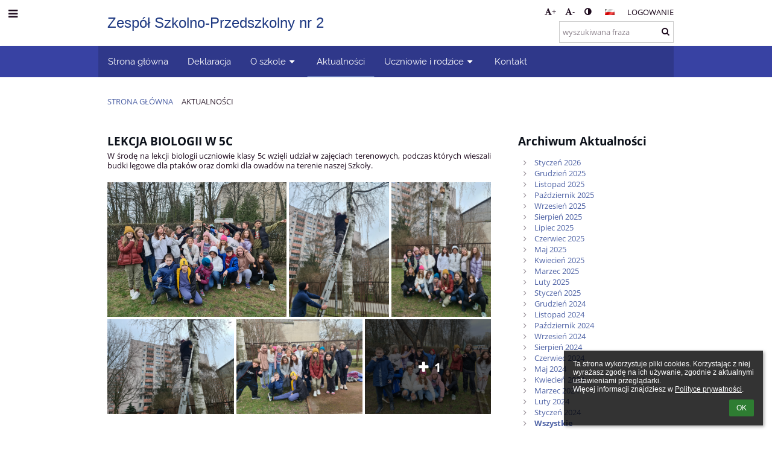

--- FILE ---
content_type: text/html; charset=utf-8
request_url: https://zsp2.edupage.org/news/?gtnid=1375
body_size: 47988
content:
<!DOCTYPE html>		
			<!--[if lte IE 8]>              <html class="ie8 no-js" lang="pl">     <![endif]-->
			<!--[if IE 9]>					<html class="ie9 no-js" lang="pl">     <![endif]-->
			<!--[if (gt IE 9)|!(IE)]><!-->	<html class="not-ie no-js " lang="pl">  <!--<![endif]-->
			<head>				
						<meta http-equiv="content-type" content="text/html; charset=utf-8">
		<link rel="alternate" type="application/rss+xml" title="RSS" href="/rss/news">
		<link rel="shortcut icon" href="/global/pics/favicon.ico">
		<title>Aktualności | Zespół Szkolno-Przedszkolny nr 2</title>		
										
				<!-- @edupage71  zsp2-->
				
				<link rel="stylesheet" href="/global/pics/css/font-awesome.min.css?v=2e1ba4">
				<link rel="stylesheet" type="text/css" href="/global/pics/css/jquery-ui-1.12.1.css?v=77ad17" />
				<link rel="stylesheet" type="text/css" href="/global/pics/css/edupageDefault.css?v=58f8af"/>	
											
				<script type="text/javascript" src="/global/pics/js/jquery/jquery-3.7.1.min.js?v=20130325"></script>							
			<script type="text/javascript" src="/global/pics/js/jquery/jquery-migrate-3.5.0.min.js?v=20130325"></script>
							<script type="text/javascript" src="/global/pics/js/jquery/jquery-ui-1.12.1.min.js"></script>					<script type="text/javascript" src="/langs/pics/js/lang_pl.js?v=3dd838"></script>
					
				<script src="/global/pics/js/edubarUtils.js?v=af3be9" type="text/javascript"></script>	
										
						<meta name="viewport" content="width=device-width" />
		<meta name="referrer" content="origin">
		<link rel="stylesheet" href="/skin/pics/css/layoutDefault.css?v=c791e6"><link rel="stylesheet" href="/elearn/pics/skin/css/news.css?v=19b395" id="cssFor_news"><link rel="stylesheet" href="/elearn/pics/skin/css/skin.css?v=b2bab3" id="cssFor_skin"><style type="text/css" id="mainCssStyle">
				</style>
		
		<script type="text/javascript" src="/skin/pics/js/skinResponsiveScripts.js?v=8a5495"></script><link href="/global/pics/gfonts/Open_Sans/font.css?v=609110" type="text/css" rel="stylesheet"/><link href="/global/pics/gfonts/Raleway/font.css?v=b889dc" type="text/css" rel="stylesheet"/><link href="/global/pics/gfonts/Roboto/font.css?v=b9f210" type="text/css" rel="stylesheet"/>		<style type="text/css">
			.g_skincolors .asc-dt th, .g_skincolors .asc-dt th a {
				background-color: #264096;
				color: #0c111a;
			}
			.g_skincolors .asc-dt table tr.rec:nth-child(even) {
				background-color: #ebefff;
				color: #1c091c;
			}
			
			.g_skincolors .asc-dt table tr.rec:nth-child(odd) {
				background-color: #d7e0ff;
				color: #1c091c;
			}
			.g_skincolors table.asc-timetable caption {
				color: #1c091c;
			}
		</style>
		<link rel="stylesheet" type="text/css" href="/global/pics/css/asc.css?dummy=69780e"><link rel="stylesheet" type="text/css" href="/agenda/pics/css/agenda.css?dummy=8c075d">		<script type="text/javascript">
		if (!String.prototype.includes) {
			document.write('<script type="text/javascript" src="/asc/pics/old-browser-polyfill.js?dummy=d6dcf3"><'+'/script>');
		}
		var ASC=ASC||{};ASC.req_props={"edupage":"zsp2","lang":"pl","school_name":"Zespół Szkolno-Przedszkolny nr 2","school_country":"pl","school_state":"","schoolyear_turnover":"08-01","year_auto":2025,"year_auto_date":"2026-01-21",
"custom_turnover":[],"firstDayOfWeek":1,
"weekendDays":[0,
6],"timezone":"Europe/Warsaw","sort_name_col":"LSF",
"dtFormats":{"date":"dd.mm.yy","time":"24"},"jsmodulemode":"bundled","loggedUser":"",
"loggedUserRights":[]};ASC.bundle_v="9a7592";ASC.edupage="zsp2";
ASC.server="edupage71";
ASC.school_name="Zespół Szkolno-Przedszkolny nr 2";
ASC.lang="pl";
ASC.school_country="pl";
ASC.schoolyear_turnover="08-01";
ASC.sort_name_col="LSF";
ASC.browser="chrome";
ASC.gsechash="00000000";
ASC.firstDayOfWeek=1;
ASC.rtl=function(ltr, rtl){return ltr;};ASC.timezone_isWeekend_day=function(d) {switch(d){case 0:return true;case 6:return true;}return false;};ASC.timezone_firstDayOfWeek=function(){return 1;};		</script>		
					<script type="text/javascript" src="/global/pics/js/bundles/bundle_main.min.js?dummy=14a8ae"></script>
					<script type="text/javascript">
				$j.holdReady(true);
				ASC.requireAsync('/asc/edurequest.js').then(function(){$j.holdReady(false)});
			</script>
									
			</head>		
			<body id="docbody" class="   " data-isLoginSkin="0" data-m="news">
			<div class="topDiv"><div class="edubarMainSkin nowmaxL"><div class="skgd composite sgmain" data-sgid="skin_main" id="skin_main"  data-templateid="skin" data-randid="skin_main-62241">			<ul class="skip-links">
									<li><a href="#skin_FixedHeader_1">Górne menu</a></li>
													<li><a href="#skin_PageContent_1">Zawartość</a></li>
													<li><a href="#skin_Login_1">Logowanie</a></li>
													<li><a href="#skin_LegalInfo_1">Stopka</a></li>
						
			</ul>
			<div class="skgd composite" data-sgid="skin_Div_1" id="skin_Div_1" ><div class="skgd composite" data-sgid="skin_Div_2" id="skin_Div_2" ><div class="skgd composite skgdContainer" data-sgid="skin_Container_1" id="skin_Container_1" ><section class="skgd composite skgdSection visualEdit inlineEditable sgsp" data-sgid="skin_Section_1" id="skin_Section_1" ><ul class="skgd composite fbox responsive" data-sgid="skin_BoxF_1" id="skin_BoxF_1" ><li style="flex:auto 1 1;"  class="compositeInner"><div class="skgd composite" data-sgid="skin_Div_3" id="skin_Div_3" ><a class="skgd composite ihoverable" data-sgid="skin_Link_1" id="skin_Link_1"  href="/"><ul class="skgd composite fbox responsive" data-sgid="skin_BoxF_2" id="skin_BoxF_2" ><li style="flex:auto 0 0;"  class="compositeInner"><img class="skgd skgdLogoImg" data-sgid="skin_Logo_1" id="skin_Logo_1"  src="/photos/skin/logo/Bez__tytulu.jpg" alt="Strona domowa" onerror="this.style.display='none'"></li><li style="flex:auto 1 1;"  class="compositeInner"><div class="skgd composite" data-sgid="skin_Div_4" id="skin_Div_4" ><span class="skgd skgdLogoText" data-sgid="skin_LogoText_1" id="skin_LogoText_1" ><span style="font-size:100%;line-height: 120%;display:inline-block;">Zespół Szkolno-Przedszkolny nr 2</span></span></div></li></ul></a></div></li><li style="flex:200px  1 1;"  class="compositeInner"><div class="skgd composite" data-sgid="skin_Div_5" id="skin_Div_5" ><div class="skgd composite" data-sgid="skin_Div_6" id="skin_Div_6" ><div class="skgd skgdLangChooser" data-sgid="skin_LangChooser_1" id="skin_LangChooser_1" >		
			<a title="Wybór języka: Polski (Polish)" class="selectedLang langChooserMenuBtn" role="button" tabindex="0" data-langs="[{&quot;id&quot;:&quot;pl&quot;,&quot;name&quot;:&quot;Polski (Polish)&quot;,&quot;icon&quot;:&quot;\/langs\/pics\/pl.gif?v=3&quot;,&quot;url&quot;:&quot;\/?lang=pl&quot;},{&quot;id&quot;:&quot;en&quot;,&quot;name&quot;:&quot;English&quot;,&quot;icon&quot;:&quot;\/langs\/pics\/en.gif?v=3&quot;,&quot;url&quot;:&quot;\/?lang=en&quot;},{&quot;id&quot;:&quot;de&quot;,&quot;name&quot;:&quot;Deutsch&quot;,&quot;icon&quot;:&quot;\/langs\/pics\/de.gif?v=3&quot;,&quot;url&quot;:&quot;\/?lang=de&quot;},{&quot;id&quot;:&quot;es&quot;,&quot;name&quot;:&quot;Spanish&quot;,&quot;icon&quot;:&quot;\/langs\/pics\/es.gif?v=3&quot;,&quot;url&quot;:&quot;\/?lang=es&quot;}]">
				<span style="background: url('//static.edupage.org/langs/pics/flags.png?v=830941') -48px -100px no-repeat;">
				</span>
				<span class="skgd-eyes-hidden">Polski (Polish)</span>
			</a>
							<div class="skgdMainFontSizes">
					<a class="skgdChangeFontSize" data-change="1" title="Zwiększ rozmiar tekstu" tabindex="0" role="button"><i class="fa  fa-font" aria-label="Zwiększ rozmiar tekstu"></i>+</a>
					<a class="skgdChangeFontSize" data-change="-1" title="Zmniejsz rozmiar tekstu" tabindex="0" role="button"><i class="fa  fa-font" aria-label="Zmniejsz rozmiar tekstu"></i>-</a>

					<a class="skgdChangeFontSize" data-change="contrast" title="Zwiększenie kontrastu" tabindex="0" role="button"><i class="fa fa-adjust" aria-label="Zwiększenie kontrastu"></i></a>
				</div>
				</div><a class="skgd composite ihoverable" data-sgid="skin_Link_2" id="skin_Link_2"  href="/login/">Logowanie</a></div><div class="skgd skgdSearchbox" data-sgid="skin_Searchbox_1" id="skin_Searchbox_1" >		<form action="//zsp2.edupage.org/search/" method="get">
			<input type="text" name="q" value="" class="skgdSearchInput" placeholder="wyszukiwana fraza" title="wyszukiwana fraza" aria-label="wyszukiwana fraza"><button type="submit" class="skgdSearchButton" title="Szukaj"><i class="fa fa-fw fa-search" aria-label="Szukaj"></i></button>
				<input type="hidden" name="cx" value="007363575946410195037:6gnn9e1l7ae">
    <input type="hidden" name="cof" value="FORID:11">
    		</form>
		</div></div></li></ul></section></div></div><ul class="skgd composite" data-sgid="skin_BoxV_1" id="skin_BoxV_1" ><li class="compositeInner"><header class="skgd composite skgdFixedHeader fixedRight" data-sgid="skin_FixedHeader_1" id="skin_FixedHeader_1" ><div class="skgd composite skgdContainer" data-sgid="skin_Container_2" id="skin_Container_2" ><section class="skgd composite skgdSection visualEdit inlineEditable sgsp" data-sgid="skin_Section_2" id="skin_Section_2" ><div class="skgd composite" data-sgid="skin_Div_7" id="skin_Div_7" ><a class="skgd composite ihoverable" data-sgid="skin_Link_3" id="skin_Link_3"  href="/"><ul class="skgd composite fbox responsive" data-sgid="skin_BoxF_3" id="skin_BoxF_3" ><li style="flex:auto 0 0;"  class="compositeInner"><img class="skgd skgdLogoImg" data-sgid="skin_Logo_2" id="skin_Logo_2"  src="/photos/skin/logo/Bez__tytulu.jpg" alt="Strona domowa" onerror="this.style.display='none'"></li><li style="flex:auto 1 1;"  class="compositeInner"><div class="skgd composite" data-sgid="skin_Div_8" id="skin_Div_8" ><span class="skgd skgdLogoText" data-sgid="skin_LogoText_2" id="skin_LogoText_2" ><span style="font-size:100%;line-height: 120%;display:inline-block;">Zespół Szkolno-Przedszkolny nr 2</span></span></div></li></ul></a></div><nav class="skgd menub horizontal side-menu-left" data-sgid="skin_MenuB_1" id="skin_MenuB_1" ><div class="skgdMiniMenu"><ul class="level0"><li class="skgdMenuItem skgdTopMenuItem skgdMiniMenuItem"><a class="skgdMenuItemLink skgdMiniMenuLink" aria-label="Pokaż menu" role="button" title="Pokaż menu" tabindex="0"><i class="fa fa-bars fa-fw" aria-hidden="true"></i></a></li></ul></div><a class="skgdSideMenuOpenBtn" aria-label="Pokaż menu" title="Pokaż menu" tabindex="0"  role="button"><i class="fa fa-bars fa-fw" aria-hidden="true"></i></a><ul class="level0 skgdFullMenu"><li class="skgdMenuItem skgdTopMenuItem"><a class="skgdMenuItemLink"  tabindex="0" role="button" href="/?">Strona główna</a></li><li class="skgdMenuItem skgdTopMenuItem"><a class="skgdMenuItemLink"  tabindex="0" role="button" href="/a/deklaracja">Deklaracja</a></li><li class="skgdMenuItem skgdTopMenuItem hasSubmenu"><a class="skgdMenuItemLink"  tabindex="0" role="button" aria-expanded="false" aria-controls="skin_MenuB_1_sm2" >O szkole<i class="fa fa-caret-down fa-fw" aria-label="This item has submenu" role="img"></i></a><div class="skgdSubmenuDiv skgdSubmenuDiv2" id="skin_MenuB_1_sm2"><div class="submenuContent modCount12"><ul class="level1 modCount12"><li class="skgdSubmenuItem"><a class="skgdSubmenuItemLink skgdSubmenuTitle " role="button"><span class="fn">Dokumenty</span></a><ul class="level2 modCount4"><li class="skgdSubmenuItem"><a class="skgdSubmenuItemLink withIcon" href="/a/rodo"><i class="fa fa-caret-right fa-fw" aria-hidden="true" role="img"></i><span class="fn">RODO</span></a></li><li class="skgdSubmenuItem"><a class="skgdSubmenuItemLink withIcon" href="/a/prawo-szkolne"><i class="fa fa-caret-right fa-fw" aria-hidden="true" role="img"></i><span class="fn">Prawo szkolne</span></a></li><li class="skgdSubmenuItem"><a class="skgdSubmenuItemLink withIcon" href="/a/deklaracja-dostepnosci-1"><i class="fa fa-caret-right fa-fw" aria-hidden="true" role="img"></i><span class="fn">Deklaracja dostępności</span></a></li><li class="skgdSubmenuItem"><a class="skgdSubmenuItemLink withIcon" href="/a/certyfikaty"><i class="fa fa-caret-right fa-fw" aria-hidden="true" role="img"></i><span class="fn">Certyfikaty</span></a></li></ul></li><li class="skgdSubmenuItem"><a class="skgdSubmenuItemLink skgdSubmenuTitle " role="button"><span class="fn">Druki szkolne</span></a><ul class="level2 modCount3"><li class="skgdSubmenuItem"><a class="skgdSubmenuItemLink withIcon" href="/a/zwolnienie-ucznia-ze-szkoly"><i class="fa fa-caret-right fa-fw" aria-hidden="true" role="img"></i><span class="fn">Zwolnienie ucznia ze szkoły</span></a></li><li class="skgdSubmenuItem"><a class="skgdSubmenuItemLink withIcon" href="/a/zwolnienie-ucznia-z-lekcji-w-f"><i class="fa fa-caret-right fa-fw" aria-hidden="true" role="img"></i><span class="fn">Zwolnienie ucznia z lekcji w-f</span></a></li><li class="skgdSubmenuItem"><a class="skgdSubmenuItemLink withIcon" href="/a/duplikat-legitymacji"><i class="fa fa-caret-right fa-fw" aria-hidden="true" role="img"></i><span class="fn">Duplikat legitymacji</span></a></li></ul></li><li class="skgdSubmenuItem"><a class="skgdSubmenuItemLink skgdSubmenuTitle " role="button"><span class="fn">W szkole...</span></a><ul class="level2 modCount10"><li class="skgdSubmenuItem"><a class="skgdSubmenuItemLink withIcon" href="/a/kadra-szkoly"><i class="fa fa-caret-right fa-fw" aria-hidden="true" role="img"></i><span class="fn">Kadra Szkoły</span></a></li><li class="skgdSubmenuItem"><a class="skgdSubmenuItemLink withIcon" href="/a/swietlica-szkolna"><i class="fa fa-caret-right fa-fw" aria-hidden="true" role="img"></i><span class="fn">Świetlica szkolna</span></a></li><li class="skgdSubmenuItem"><a class="skgdSubmenuItemLink withIcon" href="/a/biblioteka-szkolna"><i class="fa fa-caret-right fa-fw" aria-hidden="true" role="img"></i><span class="fn">Biblioteka szkolna</span></a></li><li class="skgdSubmenuItem"><a class="skgdSubmenuItemLink withIcon" href="/a/klasy-1-3"><i class="fa fa-caret-right fa-fw" aria-hidden="true" role="img"></i><span class="fn">Klasy 1 - 3 </span></a></li><li class="skgdSubmenuItem"><a class="skgdSubmenuItemLink withIcon" href="/a/oddzialy-przedszkolne"><i class="fa fa-caret-right fa-fw" aria-hidden="true" role="img"></i><span class="fn">Oddziały przedszkolne </span></a></li><li class="skgdSubmenuItem"><a class="skgdSubmenuItemLink withIcon" href="/a/samorzad-uczniowski-iv-viii"><i class="fa fa-caret-right fa-fw" aria-hidden="true" role="img"></i><span class="fn">Samorząd Uczniowski IV - VIII</span></a></li><li class="skgdSubmenuItem"><a class="skgdSubmenuItemLink withIcon" href="/a/klasy-osme-doradztwo-zawodowe"><i class="fa fa-caret-right fa-fw" aria-hidden="true" role="img"></i><span class="fn">Klasy ósme, doradztwo zawodowe</span></a></li><li class="skgdSubmenuItem"><a class="skgdSubmenuItemLink withIcon" href="/a/nauczanie-dwujezyczne"><i class="fa fa-caret-right fa-fw" aria-hidden="true" role="img"></i><span class="fn">Nauczanie dwujęzyczne</span></a></li><li class="skgdSubmenuItem"><a class="skgdSubmenuItemLink withIcon" href="/a/sport-w-301"><i class="fa fa-caret-right fa-fw" aria-hidden="true" role="img"></i><span class="fn">Sport w 301</span></a></li><li class="skgdSubmenuItem"><a class="skgdSubmenuItemLink withIcon" href="/a/jezyk-polski-w-301"><i class="fa fa-caret-right fa-fw" aria-hidden="true" role="img"></i><span class="fn">Język polski w 301</span></a></li></ul></li><li class="skgdSubmenuItem"><a class="skgdSubmenuItemLink skgdSubmenuTitle " role="button"><span class="fn">Z kart historii szkoły</span></a><ul class="level2 modCount6"><li class="skgdSubmenuItem"><a class="skgdSubmenuItemLink withIcon" href="/a/patron-szkoly"><i class="fa fa-caret-right fa-fw" aria-hidden="true" role="img"></i><span class="fn">Patron Szkoły</span></a></li><li class="skgdSubmenuItem"><a class="skgdSubmenuItemLink withIcon" href="/a/100-lecie-odzyskania-niepodleglosci"><i class="fa fa-caret-right fa-fw" aria-hidden="true" role="img"></i><span class="fn">100-LECIE ODZYSKANIA NIEPODLEGŁOŚCI</span></a></li><li class="skgdSubmenuItem"><a class="skgdSubmenuItemLink withIcon" href="/a/szkolny-reporter-donosi"><i class="fa fa-caret-right fa-fw" aria-hidden="true" role="img"></i><span class="fn">Szkolny reporter donosi</span></a></li><li class="skgdSubmenuItem"><a class="skgdSubmenuItemLink withIcon" href="/a/wars-i-sawa-graja-w-szachy"><i class="fa fa-caret-right fa-fw" aria-hidden="true" role="img"></i><span class="fn">WARS I SAWA grają w szachy</span></a></li><li class="skgdSubmenuItem"><a class="skgdSubmenuItemLink withIcon" href="/a/procedury-postepowania-w-czasie-pandemii"><i class="fa fa-caret-right fa-fw" aria-hidden="true" role="img"></i><span class="fn">Procedury postępowania w czasie pandemii</span></a></li><li class="skgdSubmenuItem"><a class="skgdSubmenuItemLink withIcon" href="/a/certyfikat-wars-i-sawa"><i class="fa fa-caret-right fa-fw" aria-hidden="true" role="img"></i><span class="fn">Certyfikat WARS I SAWA</span></a></li></ul></li><li class="skgdSubmenuItem"><a class="skgdSubmenuItemLink skgdSubmenuTitle " role="button"><span class="fn">Rada Rodziców</span></a><ul class="level2 modCount6"><li class="skgdSubmenuItem"><a class="skgdSubmenuItemLink withIcon" href="/a/prezydium-rady-rodzicow"><i class="fa fa-caret-right fa-fw" aria-hidden="true" role="img"></i><span class="fn">Prezydium Rady Rodziców</span></a></li><li class="skgdSubmenuItem"><a class="skgdSubmenuItemLink withIcon" href="/a/informacje-rozne"><i class="fa fa-caret-right fa-fw" aria-hidden="true" role="img"></i><span class="fn">Informacje różne</span></a></li><li class="skgdSubmenuItem"><a class="skgdSubmenuItemLink withIcon" href="/a/konto-rady-rodzicow"><i class="fa fa-caret-right fa-fw" aria-hidden="true" role="img"></i><span class="fn">Konto Rady Rodziców</span></a></li><li class="skgdSubmenuItem"><a class="skgdSubmenuItemLink withIcon" href="/a/15-dla-naszej-szkoly"><i class="fa fa-caret-right fa-fw" aria-hidden="true" role="img"></i><span class="fn">1,5% dla naszej szkoły</span></a></li><li class="skgdSubmenuItem"><a class="skgdSubmenuItemLink withIcon" href="/a/uchwaly-rady-rodzicow"><i class="fa fa-caret-right fa-fw" aria-hidden="true" role="img"></i><span class="fn">Uchwały Rady Rodziców</span></a></li><li class="skgdSubmenuItem"><a class="skgdSubmenuItemLink withIcon" href="/a/rada-rodzicow"><i class="fa fa-caret-right fa-fw" aria-hidden="true" role="img"></i><span class="fn">Rada Rodziców</span></a></li></ul></li><li class="skgdSubmenuItem"><a class="skgdSubmenuItemLink skgdSubmenuTitle " role="button"><span class="fn">Integracja i pomoc psychologiczno-pedagogiczna</span></a><ul class="level2 modCount8"><li class="skgdSubmenuItem"><a class="skgdSubmenuItemLink withIcon" href="/a/aktualnosci-1"><i class="fa fa-caret-right fa-fw" aria-hidden="true" role="img"></i><span class="fn">Aktualności</span></a></li><li class="skgdSubmenuItem"><a class="skgdSubmenuItemLink withIcon" href="/a/ksztalcenie-specjalne-w-naszej-szkole"><i class="fa fa-caret-right fa-fw" aria-hidden="true" role="img"></i><span class="fn">Kształcenie specjalne w naszej szkole</span></a></li><li class="skgdSubmenuItem"><a class="skgdSubmenuItemLink withIcon" href="/a/odzialy-integracyjne-w-sp-301"><i class="fa fa-caret-right fa-fw" aria-hidden="true" role="img"></i><span class="fn">Odziały Integracyjne w SP 301</span></a></li><li class="skgdSubmenuItem"><a class="skgdSubmenuItemLink withIcon" href="/a/pomoc-psychologiczno-pedagogiczna"><i class="fa fa-caret-right fa-fw" aria-hidden="true" role="img"></i><span class="fn">Pomoc psychologiczno-pedagogiczna</span></a></li><li class="skgdSubmenuItem"><a class="skgdSubmenuItemLink withIcon" href="/a/zajecia-specjalistyczne"><i class="fa fa-caret-right fa-fw" aria-hidden="true" role="img"></i><span class="fn">Zajęcia specjalistyczne </span></a></li><li class="skgdSubmenuItem"><a class="skgdSubmenuItemLink withIcon" href="/a/adresy-instytucji-wspierajacych-w-przeciwdzialaniu-przemocy-w-rodzinie"><i class="fa fa-caret-right fa-fw" aria-hidden="true" role="img"></i><span class="fn">Adresy instytucji wspierających w przeciwdziałaniu przemocy w rodzinie</span></a></li><li class="skgdSubmenuItem"><a class="skgdSubmenuItemLink withIcon" href="/a/profilaktyka-i-bezpieczenstwo"><i class="fa fa-caret-right fa-fw" aria-hidden="true" role="img"></i><span class="fn">Profilaktyka i bezpieczeństwo</span></a></li><li class="skgdSubmenuItem"><a class="skgdSubmenuItemLink withIcon" href="/a/pomocedukacja-dla-ukrainy-1"><i class="fa fa-caret-right fa-fw" aria-hidden="true" role="img"></i><span class="fn">Pomoc/Edukacja dla Ukrainy</span></a></li></ul></li><li class="skgdSubmenuItem"><a class="skgdSubmenuItemLink skgdSubmenuTitle " role="button"><span class="fn">Akcja</span></a><ul class="level2 modCount2"><li class="skgdSubmenuItem"><a class="skgdSubmenuItemLink withIcon" href="/a/zima-w-miescie"><i class="fa fa-caret-right fa-fw" aria-hidden="true" role="img"></i><span class="fn">Zima w mieście </span></a></li><li class="skgdSubmenuItem"><a class="skgdSubmenuItemLink withIcon" href="/a/lato-w-miescie-1"><i class="fa fa-caret-right fa-fw" aria-hidden="true" role="img"></i><span class="fn">Lato w mieście</span></a></li></ul></li><li class="skgdSubmenuItem"><a class="skgdSubmenuItemLink skgdSubmenuTitle " role="button"><span class="fn">Konkursy</span></a><ul class="level2 modCount2"><li class="skgdSubmenuItem"><a class="skgdSubmenuItemLink withIcon" href="/a/wspieranie-uzdolnien-konkursy"><i class="fa fa-caret-right fa-fw" aria-hidden="true" role="img"></i><span class="fn">WSPIERANIE UZDOLNIEŃ - Konkursy</span></a></li><li class="skgdSubmenuItem"><a class="skgdSubmenuItemLink withIcon" href="/a/sukcesy-naszych-uczniow"><i class="fa fa-caret-right fa-fw" aria-hidden="true" role="img"></i><span class="fn">Sukcesy naszych uczniów</span></a></li></ul></li><li class="skgdSubmenuItem"><a class="skgdSubmenuItemLink withIcon" href="/a/informator-szkolny"><i class="fa fa-caret-right fa-fw" aria-hidden="true" role="img"></i><span class="fn">Informator szkolny</span></a></li><li class="skgdSubmenuItem"><a class="skgdSubmenuItemLink withIcon" href="/a/projekty-unijne"><i class="fa fa-caret-right fa-fw" aria-hidden="true" role="img"></i><span class="fn">Projekty unijne</span></a></li><li class="skgdSubmenuItem"><a class="skgdSubmenuItemLink withIcon" href="http://przedszkole345.waw.pl" target="_blank"><i class="fa fa-caret-right fa-fw" aria-hidden="true" role="img"></i><span class="fn">Przedszkole 345</span></a></li><li class="skgdSubmenuItem"><a class="skgdSubmenuItemLink withIcon" href="/mobile/info.php"><i class="fa fa-caret-right fa-fw" aria-hidden="true" role="img"></i><span class="fn">Verzia pre mobily</span></a></li></ul></div><div style="clear:both"></div></div></li><li class="skgdMenuItem skgdTopMenuItem selected"><a class="skgdMenuItemLink"  tabindex="0" role="button" href="/news/">Aktualności</a></li><li class="skgdMenuItem skgdTopMenuItem hasSubmenu"><a class="skgdMenuItemLink"  tabindex="0" role="button" aria-expanded="false" aria-controls="skin_MenuB_1_sm4" >Uczniowie i rodzice<i class="fa fa-caret-down fa-fw" aria-label="This item has submenu" role="img"></i></a><div class="skgdSubmenuDiv skgdSubmenuDiv2" id="skin_MenuB_1_sm4"><div class="submenuContent modCount4"><ul class="level1 modCount4"><li class="skgdSubmenuItem"><a class="skgdSubmenuItemLink skgdSubmenuTitle " role="button"><span class="fn">Informacje</span></a><ul class="level2 modCount9"><li class="skgdSubmenuItem"><a class="skgdSubmenuItemLink withIcon" href="/a/20252026-informacja-dla-uczniow-rodzicow"><i class="fa fa-caret-right fa-fw" aria-hidden="true" role="img"></i><span class="fn">2025/2026 - Informacja dla Uczniów, Rodziców</span></a></li><li class="skgdSubmenuItem"><a class="skgdSubmenuItemLink withIcon" href="/a/kalendarz-roku-szkolnego-20252026"><i class="fa fa-caret-right fa-fw" aria-hidden="true" role="img"></i><span class="fn">Kalendarz roku szkolnego 2025/2026</span></a></li><li class="skgdSubmenuItem"><a class="skgdSubmenuItemLink withIcon" href="/a/zebrania-i-konsultacje-w-r-szk-20252026"><i class="fa fa-caret-right fa-fw" aria-hidden="true" role="img"></i><span class="fn">Zebrania i konsultacje w r. szk. 2025/2026</span></a></li><li class="skgdSubmenuItem"><a class="skgdSubmenuItemLink withIcon" href="/a/dzwonki"><i class="fa fa-caret-right fa-fw" aria-hidden="true" role="img"></i><span class="fn">Dzwonki</span></a></li><li class="skgdSubmenuItem"><a class="skgdSubmenuItemLink withIcon" href="/a/podreczniki"><i class="fa fa-caret-right fa-fw" aria-hidden="true" role="img"></i><span class="fn">Podręczniki</span></a></li><li class="skgdSubmenuItem"><a class="skgdSubmenuItemLink withIcon" href="/a/mlegitymacja"><i class="fa fa-caret-right fa-fw" aria-hidden="true" role="img"></i><span class="fn">MLegitymacja</span></a></li><li class="skgdSubmenuItem"><a class="skgdSubmenuItemLink withIcon" href="https://zsp2.edupage.org/a/informator-szkolny?eqa=dGV4dD10ZXh0L3RleHQ2JnN1YnBhZ2U9MTM%3D"><i class="fa fa-caret-right fa-fw" aria-hidden="true" role="img"></i><span class="fn">Kampanie, projekty</span></a></li><li class="skgdSubmenuItem"><a class="skgdSubmenuItemLink withIcon" href="https://zsp2.edupage.org/a/informator-szkolny?eqa=dGV4dD10ZXh0L3RleHQ2JnN1YnBhZ2U9Nw%3D%3D"><i class="fa fa-caret-right fa-fw" aria-hidden="true" role="img"></i><span class="fn">Stołówka szkolna</span></a></li><li class="skgdSubmenuItem"><a class="skgdSubmenuItemLink withIcon" href="https://zsp2.edupage.org/a/informator-szkolny?eqa=dGV4dD10ZXh0L3RleHQ2JnN1YnBhZ2U9NQ%3D%3D"><i class="fa fa-caret-right fa-fw" aria-hidden="true" role="img"></i><span class="fn">Sekretariat</span></a></li></ul></li><li class="skgdSubmenuItem"><a class="skgdSubmenuItemLink skgdSubmenuTitle " role="button"><span class="fn">Z życia szkoły</span></a><ul class="level2 modCount6"><li class="skgdSubmenuItem"><a class="skgdSubmenuItemLink withIcon" href="/album/"><i class="fa fa-caret-right fa-fw" aria-hidden="true" role="img"></i><span class="fn">Album fotograficzny</span></a></li><li class="skgdSubmenuItem"><a class="skgdSubmenuItemLink withIcon" href="/a/zielone-wiadomosci-z-ekopracowni"><i class="fa fa-caret-right fa-fw" aria-hidden="true" role="img"></i><span class="fn">Zielone wiadomości z Ekopracowni</span></a></li><li class="skgdSubmenuItem"><a class="skgdSubmenuItemLink withIcon" href="/a/projekt-varsavianistyczna-szkola"><i class="fa fa-caret-right fa-fw" aria-hidden="true" role="img"></i><span class="fn">Projekt Varsavianistyczna Szkoła</span></a></li><li class="skgdSubmenuItem"><a class="skgdSubmenuItemLink withIcon" href="/a/klasy-dwujezyczne"><i class="fa fa-caret-right fa-fw" aria-hidden="true" role="img"></i><span class="fn">Klasy dwujęzyczne</span></a></li><li class="skgdSubmenuItem"><a class="skgdSubmenuItemLink withIcon" href="/a/wojewodzki-konkurs-o-usmiech-dziecka"><i class="fa fa-caret-right fa-fw" aria-hidden="true" role="img"></i><span class="fn">Wojewódzki Konkurs &quot;O uśmiech dziecka&quot;</span></a></li><li class="skgdSubmenuItem"><a class="skgdSubmenuItemLink withIcon" href="/a/miedzynarodowy-program-edukacyjny-global-scholars"><i class="fa fa-caret-right fa-fw" aria-hidden="true" role="img"></i><span class="fn">Międzynarodowy program edukacyjny Global Scholars</span></a></li></ul></li><li class="skgdSubmenuItem"><a class="skgdSubmenuItemLink skgdSubmenuTitle " role="button"><span class="fn">Nauka</span></a><ul class="level2 modCount4"><li class="skgdSubmenuItem"><a class="skgdSubmenuItemLink withIcon" href="/a/egzamin-osmoklasisty-20252026"><i class="fa fa-caret-right fa-fw" aria-hidden="true" role="img"></i><span class="fn">Egzamin ósmoklasisty 2025/2026</span></a></li><li class="skgdSubmenuItem"><a class="skgdSubmenuItemLink withIcon" href="/a/matematyka-egzamin"><i class="fa fa-caret-right fa-fw" aria-hidden="true" role="img"></i><span class="fn">Matematyka - egzamin</span></a></li><li class="skgdSubmenuItem"><a class="skgdSubmenuItemLink withIcon" href="/a/jezyk-polski"><i class="fa fa-caret-right fa-fw" aria-hidden="true" role="img"></i><span class="fn">Język polski</span></a></li><li class="skgdSubmenuItem"><a class="skgdSubmenuItemLink withIcon" href="/a/jezyk-angielski"><i class="fa fa-caret-right fa-fw" aria-hidden="true" role="img"></i><span class="fn">Język angielski</span></a></li></ul></li><li class="skgdSubmenuItem"><a class="skgdSubmenuItemLink skgdSubmenuTitle " role="button"><span class="fn">Rekrutacje </span></a><ul class="level2 modCount3"><li class="skgdSubmenuItem"><a class="skgdSubmenuItemLink withIcon" href="/a/do-klas-pierwszych"><i class="fa fa-caret-right fa-fw" aria-hidden="true" role="img"></i><span class="fn">Do klas pierwszych</span></a></li><li class="skgdSubmenuItem"><a class="skgdSubmenuItemLink withIcon" href="/a/do-oddzialu-dwujezycznego"><i class="fa fa-caret-right fa-fw" aria-hidden="true" role="img"></i><span class="fn">Do oddziału dwujęzycznego</span></a></li><li class="skgdSubmenuItem"><a class="skgdSubmenuItemLink withIcon" href="/a/do-szkol-ponadpodstawowych"><i class="fa fa-caret-right fa-fw" aria-hidden="true" role="img"></i><span class="fn">Do szkół ponadpodstawowych</span></a></li></ul></li></ul></div><div style="clear:both"></div></div></li><li class="skgdMenuItem skgdTopMenuItem"><a class="skgdMenuItemLink"  tabindex="0" role="button" href="/contact/">Kontakt</a></li></ul>		<script type="text/javascript">
			$j('#skin_MenuB_1').responsiveMenuSkinGadget({"editable":false});
		</script></nav></section></div></header></li></ul></div><div class="skgd composite" data-sgid="skin_Div_9" id="skin_Div_9" ><div class="skgd composite skgdContainer" data-sgid="skin_Container_3" id="skin_Container_3" ><header class="skgd composite skgdModHeader" data-sgid="skin_ModuleHeader_1" id="skin_ModuleHeader_1" ><section class="skgd composite skgdSection visualEdit inlineEditable sgsp" data-sgid="skin_Section_3" id="skin_Section_3" ><div class="skgd composite skgdSkb skb_skin0" data-sgid="skin_StyledBox_1" id="skin_StyledBox_1" ><ul class="skgd composite skgdList responsive skgdBreadcrumb" data-sgid="skin_Breadcrumb_1" id="skin_Breadcrumb_1" ><li class="skgd skgdli-skin_ListItem_1-skin_ListItem_1 composite skgdLi" data-sgid="skin_ListItem_1-88b3725cb8a379757bf303f2ab477f0fa56905b8" id="skin_ListItem_1-88b3725cb8a379757bf303f2ab477f0fa56905b8"  data-listItemId="home0"><a class="skgd skgdli-skin_ListItem_1-skin_Link_4 composite ihoverable" data-sgid="skin_Link_4-88b3725cb8a379757bf303f2ab477f0fa56905b8" id="skin_Link_4-88b3725cb8a379757bf303f2ab477f0fa56905b8"  href="/?">Strona główna</a></li><li class="skgd skgdli-skin_ListItem_2-skin_ListItem_2 composite skgdLi" data-sgid="skin_ListItem_2-3024fe36afc91d25f1db4032577e9de276614c62" id="skin_ListItem_2-3024fe36afc91d25f1db4032577e9de276614c62"  data-listItemId="sep1"><div class="skgd skgdli-skin_ListItem_2-skin_Text_1" data-sgid="skin_Text_1-3024fe36afc91d25f1db4032577e9de276614c62" id="skin_Text_1-3024fe36afc91d25f1db4032577e9de276614c62" ></div></li><li class="skgd skgdli-skin_ListItem_1-skin_ListItem_1 composite skgdLi itemSelected" data-sgid="skin_ListItem_1-37ad44a8102e055b43a46422a7ea8cef5bea279c" id="skin_ListItem_1-37ad44a8102e055b43a46422a7ea8cef5bea279c"  data-listItemId="news1"><a class="skgd skgdli-skin_ListItem_1-skin_Link_4 composite ihoverable" data-sgid="skin_Link_4-37ad44a8102e055b43a46422a7ea8cef5bea279c" id="skin_Link_4-37ad44a8102e055b43a46422a7ea8cef5bea279c"  href="/news/">Aktualności</a></li></ul></div></section></header><div class="skgd" data-sgid="skin_PageContent_1" id="skin_PageContent_1" ><main class="skgd composite sgmain maing sgspne" data-sgid="news_main" id="news_main"  data-templateid="news" data-randid="news_main-49356"><h1 class="skgdMainHeading">Aktualności</h1><ul class="skgd composite hbox responsive valign-top" data-sgid="news_BoxH_1" id="news_BoxH_1" ><li style="width:71.43%;"  class="compositeInner"><section class="skgd composite skgdSubpageContent" data-sgid="news_SubpageContent_1" id="news_SubpageContent_1" ><ul class="skgd composite sgbox sgsp skgdSectionGroup skgdListH1 responsive" data-sgid="news_SectionGroup_1" id="news_SectionGroup_1" ><li class="compositeInner skgdListLi" style=""><section class="skgd composite skgdSection visualEdit inlineEditable sgsp" data-sgid="news_Section_1" id="news_Section_1" ><ul class="skgd composite skgdList responsive skgdNews" data-sgid="news_News_1" id="news_News_1" ><li class="skgd skgdli-news_ListItem_1-news_ListItem_1 composite skgdLi" data-sgid="news_ListItem_1-278bdab57253765b3ab458a7d9295abf2f42ffb6" id="news_ListItem_1-278bdab57253765b3ab458a7d9295abf2f42ffb6"  data-listItemId="1386"><div class="skgd skgdli-news_ListItem_1-news_StyledBox_1 composite skgdSkb skb_skin1" data-sgid="news_StyledBox_1-278bdab57253765b3ab458a7d9295abf2f42ffb6" id="news_StyledBox_1-278bdab57253765b3ab458a7d9295abf2f42ffb6" ><ul class="skgd skgdli-news_ListItem_1-news_BoxH_2 composite hbox responsive500 skgdBoxHNewsOverride valign-top" data-sgid="news_BoxH_2-278bdab57253765b3ab458a7d9295abf2f42ffb6" id="news_BoxH_2-278bdab57253765b3ab458a7d9295abf2f42ffb6" ><li class="compositeInner"></li><li style="width:100.00%;"  class="compositeInner"><ul class="skgd skgdli-news_ListItem_1-news_BoxV_1 composite" data-sgid="news_BoxV_1-278bdab57253765b3ab458a7d9295abf2f42ffb6" id="news_BoxV_1-278bdab57253765b3ab458a7d9295abf2f42ffb6" style="margin-left:0;padding-left:0" ><li class="compositeInner"><h2 class="skgd skgdli-news_ListItem_1-news_DFHeading_1" data-sgid="news_DFHeading_1-278bdab57253765b3ab458a7d9295abf2f42ffb6" id="news_DFHeading_1-278bdab57253765b3ab458a7d9295abf2f42ffb6" >LEKCJA BIOLOGII W 5C</h2></li><li class="compositeInner"><div class="skgd skgdli-news_ListItem_1-news_DFHtml_1 plainText skgdFullTextFull" data-sgid="news_DFHtml_1-278bdab57253765b3ab458a7d9295abf2f42ffb6" id="news_DFHtml_1-278bdab57253765b3ab458a7d9295abf2f42ffb6" ><div class="plainText"><div class="erte erte-main" data-id="rtew23"><div class="erte erte-section" data-id="rtew24"><div class="erte-section-inner"><div class="erte erte-columns" data-id="rtew25"><div class="erte erte-col erte-cell" data-id="rtew26"><div class="erte erte-text erte-content" data-id="rtew27"><div class="erte-text-inner"><p id="">W środę na&nbsp;lekcji biologii uczniowie klasy 5c&nbsp;wzięli udział w zajęciach terenowych, podczas których wieszali budki lęgowe dla ptaków oraz domki dla owadów na&nbsp;terenie naszej Szkoły.</p>
</div></div></div></div><div class="erte erte-columns" data-id="rtew28"><div class="erte erte-col erte-cell" data-id="rtew29"><div class="erte erte-photos erte-content" data-id="rtew30"><div class="erte-photos-inner"><div class="erte-photos-item erte-photos-item-active edupage-gallery-link " data-albumid="album" data-dirid="824" data-id="imgb67ad24c245fc0d1ad5125409ba166.jpg" style="flex:47.05% 133 133"><div class="erte-photos-item-inner"><img src="//cloud-4.edupage.org/cloud?z%3A4LdJ1clrVDCF7yaeG%2Flx0hsX4rk9pYuU34l0R8O2GziuhRHK8mNvYMHB3E0P1dBt" alt=""></div></div><div class="erte-photos-item erte-photos-item-active edupage-gallery-link " data-albumid="album" data-dirid="824" data-id="imgbf7f7360e7b441b72e159ee312a652.jpg" style="flex:26.47% 75 75"><div class="erte-photos-item-inner"><img src="//cloud-4.edupage.org/cloud?z%3AgcoTcQ7bHbjVEkQLeWf%2FKNJPbbGG1hq3d1ZSk%2BwK9NeIT66POCInm2dyhuFTVeF5" alt=""></div></div><div class="erte-photos-item erte-photos-item-active edupage-gallery-link " data-albumid="album" data-dirid="824" data-id="img6def34999730a1f8b8da5856733020.jpg" style="flex:26.47% 75 75"><div class="erte-photos-item-inner"><img src="//cloud-a.edupage.org/cloud?z%3AeProMWhxKq8o%2F9MXnqw9LmdZdjtX3ZJXAT3kGkbtM10nBt0zIiVu%2F%2B%2B7%2FI7%2Bqmrc" alt=""></div></div><div class="erte-photos-item erte-photos-item-active edupage-gallery-link " data-albumid="album" data-dirid="824" data-id="imgfd4ef7d89b01ece2429050714d0b04.jpg" style="flex:33.33% 133 133"><div class="erte-photos-item-inner"><img src="//cloud-5.edupage.org/cloud?z%3AqIu9K4aPs%2B8xwSx6bbIKKJhtFfVpE4tjtd2T0Lplr0gsqzYfi8OuUygLGbmH4IfH" alt=""></div></div><div class="erte-photos-item erte-photos-item-active edupage-gallery-link " data-albumid="album" data-dirid="824" data-id="img1c90a5844bdafde18d3b0862576365.jpg" style="flex:33.33% 133 133"><div class="erte-photos-item-inner"><img src="//cloud-a.edupage.org/cloud?z%3A%2FzGC%2Fc9rWCiUKYqtXDT4y3QxBzxtO5uPM4tZoMvSDUuGk7jP4touJ8YZ%2BvMvSPi3" alt=""></div></div><div class="erte-photos-item erte-photos-item-active edupage-gallery-link isLastMore" data-albumid="album" data-dirid="824" data-id="imga92199180654a47f00f642e0844071.jpg" style="flex:33.33% 133 133"><div class="erte-photos-item-inner"><img src="//cloud-d.edupage.org/cloud?z%3AIiuadOr%2FEykYA0ndZXLdpIwCnszOwVtR33FUkpCXVY2iYx1Gi4JOgs%2Fp98tFQsH%2B" alt=""><div class="erte-photos-lastmore"><div class="erte-photos-lastmore-inner"><i class="fa fa-plus fa-fw"></i> 1</div></div></div></div></div></div></div></div><div class="erte erte-columns" data-id="rtew31"><div class="erte erte-col erte-cell" data-id="rtew32"><div class="erte erte-text erte-content erte-text-empty" data-id="rtew33"><div class="erte-text-inner"></div></div></div></div></div></div></div></div></div></li><li class="compositeInner"><div class="skgd skgdli-news_ListItem_1-news_Div_2 composite" data-sgid="news_Div_2-278bdab57253765b3ab458a7d9295abf2f42ffb6" id="news_Div_2-278bdab57253765b3ab458a7d9295abf2f42ffb6" ><a class="skgd skgdli-news_ListItem_1-news_DFButton_1 skgdButton linkButton hidden" data-sgid="news_DFButton_1-278bdab57253765b3ab458a7d9295abf2f42ffb6" id="news_DFButton_1-278bdab57253765b3ab458a7d9295abf2f42ffb6"  role="button"><span class="skgd-eyes-hidden">LEKCJA BIOLOGII W 5C: </span>Czytaj więcej</a></div></li></ul></li></ul></div></li><li class="skgd skgdli-news_ListItem_1-news_ListItem_1 composite skgdLi" data-sgid="news_ListItem_1-a7ddd391b75ebf78821c49f97dec245d2f39d816" id="news_ListItem_1-a7ddd391b75ebf78821c49f97dec245d2f39d816"  data-listItemId="1385"><div class="skgd skgdli-news_ListItem_1-news_StyledBox_1 composite skgdSkb skb_skin1" data-sgid="news_StyledBox_1-a7ddd391b75ebf78821c49f97dec245d2f39d816" id="news_StyledBox_1-a7ddd391b75ebf78821c49f97dec245d2f39d816" ><ul class="skgd skgdli-news_ListItem_1-news_BoxH_2 composite hbox responsive500 skgdBoxHNewsOverride valign-top" data-sgid="news_BoxH_2-a7ddd391b75ebf78821c49f97dec245d2f39d816" id="news_BoxH_2-a7ddd391b75ebf78821c49f97dec245d2f39d816" ><li class="compositeInner"></li><li style="width:100.00%;"  class="compositeInner"><ul class="skgd skgdli-news_ListItem_1-news_BoxV_1 composite" data-sgid="news_BoxV_1-a7ddd391b75ebf78821c49f97dec245d2f39d816" id="news_BoxV_1-a7ddd391b75ebf78821c49f97dec245d2f39d816" style="margin-left:0;padding-left:0" ><li class="compositeInner"><h2 class="skgd skgdli-news_ListItem_1-news_DFHeading_1" data-sgid="news_DFHeading_1-a7ddd391b75ebf78821c49f97dec245d2f39d816" id="news_DFHeading_1-a7ddd391b75ebf78821c49f97dec245d2f39d816" >Zawody sportowe w piłce koszykowej</h2></li><li class="compositeInner"><div class="skgd skgdli-news_ListItem_1-news_DFHtml_1 plainText skgdFullTextFull" data-sgid="news_DFHtml_1-a7ddd391b75ebf78821c49f97dec245d2f39d816" id="news_DFHtml_1-a7ddd391b75ebf78821c49f97dec245d2f39d816" ><div class="plainText"><div class="erte erte-main" data-id="rtew12"><div class="erte erte-section" data-id="rtew13"><div class="erte-section-inner"><div class="erte erte-columns" data-id="rtew14"><div class="erte erte-col erte-cell" data-id="rtew15"><div class="erte erte-text erte-content" data-id="rtew18"><div class="erte-text-inner"><p>W styczniu odbyły się dzielnicowe zawody sportowe w piłce koszykowej dziewcząt klas VII-VIII. W zawodach wzięło udział 7 reprezentacji bemowskich szkół podstawowych. W finale ze&nbsp;szkołą 341 zawodniczki sp 301 zajęły 2 miejsce. Serdecznie gratulujemy.</p>

<p>Reprezentacja szkoły:</p>

<p>1. Julia Zych kl. 8d</p>

<p>2. Zosia Kulka kl. 8d</p>

<p>3. Małgosia Ofczarska kl. 8d</p>

<p>4. Kinga Kowalska kl. 8a</p>

<p>5. Zuzia Kacprzak kl. 8a</p>

<p>6. Natalia Kliś kl. 8f</p>

<p>7. Olga Jaworska kl. 8f</p>

<p>8. Julia Salamonowska kl. 8e</p>

<p>8. Nikola Madej kl. 8e</p>

<p>9. Patrycja Kowalska kl. 8c</p>
</div></div></div></div><div class="erte erte-columns" data-id="rtew16"><div class="erte erte-col erte-cell" data-id="rtew17"><div class="erte erte-photos erte-content" data-id="rtew19"><div class="erte-photos-inner"><div class="erte-photos-item erte-photos-item-active edupage-gallery-link " data-albumid="album" data-dirid="823" data-id="img2f6b339e7603f3e3ef25c773bd3b75.jpg" style="flex:33.33% 133 133"><div class="erte-photos-item-inner"><img src="//cloud-3.edupage.org/cloud?z%3Ad3y6QAiW1xlrd0K5Am6KofFA5B%2Ba0ecIXWVbCwZDl2Jttfz%2BMOF3d0ObfWT53Ah2" alt=""></div></div><div class="erte-photos-item erte-photos-item-active edupage-gallery-link " data-albumid="album" data-dirid="823" data-id="imgdc5c536f10d3b815ccf79528b8f6e1.jpg" style="flex:33.33% 133 133"><div class="erte-photos-item-inner"><img src="//cloud-a.edupage.org/cloud?z%3AdJZv8ciWMCOOaSgRidew3Nkbsvp8CJOcZ0t7Q7mMswtn%2Fb0VHW0EQIEyp9qmdHYW" alt=""></div></div><div class="erte-photos-item erte-photos-item-active edupage-gallery-link " data-albumid="album" data-dirid="823" data-id="img1cdc08a752acb4abc2152b5f5119d4.jpg" style="flex:33.33% 133 133"><div class="erte-photos-item-inner"><img src="//cloud-1.edupage.org/cloud?z%3A6ugMhoj6CTWIMAwc9l528jPXSeG1baRT%2FqxQOgGm1WwFgUuDrSDpyaO6Po3ofZtP" alt=""></div></div><div class="erte-photos-item erte-photos-item-active edupage-gallery-link " data-albumid="album" data-dirid="823" data-id="imgb9c50549f009c081e1e3865723b311.jpg" style="flex:33.33% 133 133"><div class="erte-photos-item-inner"><img src="//cloud-a.edupage.org/cloud?z%3A2x962ltSpbAfpHNkSlSLV3fsm6zSiXuAUvl3XBIU94GpJKD289nNCpdnjF4jXGKt" alt=""></div></div><div class="erte-photos-item erte-photos-item-active edupage-gallery-link " data-albumid="album" data-dirid="823" data-id="imgd08dd4a15714d4a6bfda8281f7f1ab.jpg" style="flex:33.33% 133 133"><div class="erte-photos-item-inner"><img src="//cloud-8.edupage.org/cloud?z%3AzhPo%2B8tsGPWUKZlJISitAeQIgU13aqJOBg%2BJWqIcibFxpCwpitZmney6%2FWRQRHZQ" alt=""></div></div><div class="erte-photos-item erte-photos-item-active edupage-gallery-link isLastMore" data-albumid="album" data-dirid="823" data-id="img27298f02607c7928bb59eb02062021.jpg" style="flex:33.33% 133 133"><div class="erte-photos-item-inner"><img src="//cloud-a.edupage.org/cloud?z%3AZL9A7AoBZ6L3Hld731tWTYdpReXeBLpJdeQfAF9nLIMH9U3t9%2Bu%2FqswkNTOeVHJV" alt=""><div class="erte-photos-lastmore"><div class="erte-photos-lastmore-inner"><i class="fa fa-plus fa-fw"></i> 9</div></div></div></div></div></div></div></div><div class="erte erte-columns" data-id="rtew20"><div class="erte erte-col erte-cell" data-id="rtew21"><div class="erte erte-text erte-content erte-text-empty" data-id="rtew22"><div class="erte-text-inner"></div></div></div></div></div></div></div></div></div></li><li class="compositeInner"><div class="skgd skgdli-news_ListItem_1-news_Div_2 composite" data-sgid="news_Div_2-a7ddd391b75ebf78821c49f97dec245d2f39d816" id="news_Div_2-a7ddd391b75ebf78821c49f97dec245d2f39d816" ><a class="skgd skgdli-news_ListItem_1-news_DFButton_1 skgdButton linkButton hidden" data-sgid="news_DFButton_1-a7ddd391b75ebf78821c49f97dec245d2f39d816" id="news_DFButton_1-a7ddd391b75ebf78821c49f97dec245d2f39d816"  role="button"><span class="skgd-eyes-hidden">Zawody sportowe w piłce koszykowej: </span>Czytaj więcej</a></div></li></ul></li></ul></div></li><li class="skgd skgdli-news_ListItem_1-news_ListItem_1 composite skgdLi" data-sgid="news_ListItem_1-58907516874aa70188525b2518faf0e285fd821a" id="news_ListItem_1-58907516874aa70188525b2518faf0e285fd821a"  data-listItemId="1384"><div class="skgd skgdli-news_ListItem_1-news_StyledBox_1 composite skgdSkb skb_skin1" data-sgid="news_StyledBox_1-58907516874aa70188525b2518faf0e285fd821a" id="news_StyledBox_1-58907516874aa70188525b2518faf0e285fd821a" ><ul class="skgd skgdli-news_ListItem_1-news_BoxH_2 composite hbox responsive500 skgdBoxHNewsOverride valign-top" data-sgid="news_BoxH_2-58907516874aa70188525b2518faf0e285fd821a" id="news_BoxH_2-58907516874aa70188525b2518faf0e285fd821a" ><li class="compositeInner"></li><li style="width:100.00%;"  class="compositeInner"><ul class="skgd skgdli-news_ListItem_1-news_BoxV_1 composite" data-sgid="news_BoxV_1-58907516874aa70188525b2518faf0e285fd821a" id="news_BoxV_1-58907516874aa70188525b2518faf0e285fd821a" style="margin-left:0;padding-left:0" ><li class="compositeInner"><h2 class="skgd skgdli-news_ListItem_1-news_DFHeading_1" data-sgid="news_DFHeading_1-58907516874aa70188525b2518faf0e285fd821a" id="news_DFHeading_1-58907516874aa70188525b2518faf0e285fd821a" >Zawody sportowe</h2></li><li class="compositeInner"><div class="skgd skgdli-news_ListItem_1-news_DFHtml_1 plainText skgdFullTextFull" data-sgid="news_DFHtml_1-58907516874aa70188525b2518faf0e285fd821a" id="news_DFHtml_1-58907516874aa70188525b2518faf0e285fd821a" ><div class="plainText"><div class="erte erte-main" data-id="rtew12"><div class="erte erte-section" data-id="rtew13"><div class="erte-section-inner"><div class="erte erte-columns" data-id="rtew14"><div class="erte erte-col erte-cell" data-id="rtew15"><div class="erte erte-text erte-content" data-id="rtew18"><div class="erte-text-inner"><p id=""><span>W marcu odbyły się dzielnicowe zawody sportowe w "Dwa ognie usportowione" dziewcząt klas 4.&nbsp;W zawodach brało udział 8 reprezentacji bemowskich szkół podstawowych. Po&nbsp;eliminacjach i&nbsp;półfinałach uczennice naszej szkoły spotkały się w finale z&nbsp;zawodniczkami szkoły 321. W emocjonującym meczu ostatecznie zwyciężyły.</span></p>

<p>Szkołę 301 reprezentowały:</p>

<p>1. Maja Krzemińska kl. 4b</p>

<p>2. Hania Kos kl. 4b</p>

<p>3. Ola Kułakowska kl. 4b</p>

<p>4.Agnieszka Sygnowska kl. 4b</p>

<p>5. Tamara Siubczyńska kl. 4b</p>

<p>6. Ola Szkudlarek kl. 4b</p>

<p>7. Zosia Dąbkiewicz kl. 4b</p>

<p>8. Natalia Koblak kl. 4b</p>

<p>9. Zuzia Markiewicz kl. 4c</p>

<p>10. Ola Gniazdowska kl. 4c</p>

<p>11. Lilianna Walczuk kl. 4c</p>

<p>12. Alicja Rolewska kl. 4c</p>

<p>&nbsp;</p>

<p>Izabela Kuciak</p>
</div></div></div></div><div class="erte erte-columns" data-id="rtew16"><div class="erte erte-col erte-cell" data-id="rtew17"><div class="erte erte-photos erte-content" data-id="rtew19"><div class="erte-photos-inner"><div class="erte-photos-item erte-photos-item-active edupage-gallery-link " data-albumid="album" data-dirid="822" data-id="imge8748fbf14429b01fd1ffe9ad54f55.jpg" style="flex:33.33% 133 133"><div class="erte-photos-item-inner"><img src="//cloud-1.edupage.org/cloud?z%3AXXnP2kIozgI5UU9%2FeD3LCSJjT18%2Fj9yHMgxd%2FBEvjGCWx%2FqjB65b4wF7F9K8aoI8" alt=""></div></div><div class="erte-photos-item erte-photos-item-active edupage-gallery-link " data-albumid="album" data-dirid="822" data-id="imgd46874f1cf3abfa8ff5823a15677a6.jpg" style="flex:33.33% 133 133"><div class="erte-photos-item-inner"><img src="//cloud-f.edupage.org/cloud?z%3A%2BRPz4uZHcRAGDQFwivl3%2FRASGdqhlDW5yPXly0%2BQ5s3tAOXC9lODRNhncqVIxQp6" alt=""></div></div><div class="erte-photos-item erte-photos-item-active edupage-gallery-link " data-albumid="album" data-dirid="822" data-id="imgc628e906a5ba6e8fd1a6bb4133971c.jpg" style="flex:33.33% 133 133"><div class="erte-photos-item-inner"><img src="//cloud-9.edupage.org/cloud?z%3AQLnze4np1K7GSakfdD%2B07qQD9hgurvxxyZMI3504GXGIddlW0%2BXR9RWRlxqXhe8U" alt=""></div></div><div class="erte-photos-item erte-photos-item-active edupage-gallery-link " data-albumid="album" data-dirid="822" data-id="img89fe2c4ae6470ff7ee125f2a4282c7.jpg" style="flex:33.33% 133 133"><div class="erte-photos-item-inner"><img src="//cloud-4.edupage.org/cloud?z%3AraUlWDh9uyGTqFyuiHEgIwDiqiLPsWh3pxwUvBim6k5CoypMJhywkUo9BpvE3hOJ" alt=""></div></div><div class="erte-photos-item erte-photos-item-active edupage-gallery-link " data-albumid="album" data-dirid="822" data-id="imgde75bfadcf849bf83da432240f6732.jpg" style="flex:33.33% 133 133"><div class="erte-photos-item-inner"><img src="//cloud-b.edupage.org/cloud?z%3Al6UZ53cWI%2BnHtksFreFI57QsrTX429xgLtQC2SKdv4ArAzRnSZ2bSM2zDXwLiY8q" alt=""></div></div><div class="erte-photos-item erte-photos-item-active edupage-gallery-link isLastMore" data-albumid="album" data-dirid="822" data-id="img737ae4c5f344d7ec1ea6a842bf9b16.jpg" style="flex:33.33% 133 133"><div class="erte-photos-item-inner"><img src="//cloud-2.edupage.org/cloud?z%3A5Jcu3DvBkXNPodb9WAQ%2BtdjY%2FB8lGWr87yqO%2FWtHomi3Zi2qR3jK%2FGYoyawE4yc0" alt=""><div class="erte-photos-lastmore"><div class="erte-photos-lastmore-inner"><i class="fa fa-plus fa-fw"></i> 3</div></div></div></div></div></div></div></div><div class="erte erte-columns" data-id="rtew20"><div class="erte erte-col erte-cell" data-id="rtew21"><div class="erte erte-text erte-content erte-text-empty" data-id="rtew22"><div class="erte-text-inner"></div></div></div></div></div></div></div></div></div></li><li class="compositeInner"><div class="skgd skgdli-news_ListItem_1-news_Div_2 composite" data-sgid="news_Div_2-58907516874aa70188525b2518faf0e285fd821a" id="news_Div_2-58907516874aa70188525b2518faf0e285fd821a" ><a class="skgd skgdli-news_ListItem_1-news_DFButton_1 skgdButton linkButton hidden" data-sgid="news_DFButton_1-58907516874aa70188525b2518faf0e285fd821a" id="news_DFButton_1-58907516874aa70188525b2518faf0e285fd821a"  role="button"><span class="skgd-eyes-hidden">Zawody sportowe: </span>Czytaj więcej</a></div></li></ul></li></ul></div></li><li class="skgd skgdli-news_ListItem_1-news_ListItem_1 composite skgdLi" data-sgid="news_ListItem_1-95b6b92a51dfce3be7bf3bd8f8bc90e70445d645" id="news_ListItem_1-95b6b92a51dfce3be7bf3bd8f8bc90e70445d645"  data-listItemId="1383"><div class="skgd skgdli-news_ListItem_1-news_StyledBox_1 composite skgdSkb skb_skin1" data-sgid="news_StyledBox_1-95b6b92a51dfce3be7bf3bd8f8bc90e70445d645" id="news_StyledBox_1-95b6b92a51dfce3be7bf3bd8f8bc90e70445d645" ><ul class="skgd skgdli-news_ListItem_1-news_BoxH_2 composite hbox responsive500 skgdBoxHNewsOverride valign-top" data-sgid="news_BoxH_2-95b6b92a51dfce3be7bf3bd8f8bc90e70445d645" id="news_BoxH_2-95b6b92a51dfce3be7bf3bd8f8bc90e70445d645" ><li class="compositeInner"></li><li style="width:100.00%;"  class="compositeInner"><ul class="skgd skgdli-news_ListItem_1-news_BoxV_1 composite" data-sgid="news_BoxV_1-95b6b92a51dfce3be7bf3bd8f8bc90e70445d645" id="news_BoxV_1-95b6b92a51dfce3be7bf3bd8f8bc90e70445d645" style="margin-left:0;padding-left:0" ><li class="compositeInner"><h2 class="skgd skgdli-news_ListItem_1-news_DFHeading_1" data-sgid="news_DFHeading_1-95b6b92a51dfce3be7bf3bd8f8bc90e70445d645" id="news_DFHeading_1-95b6b92a51dfce3be7bf3bd8f8bc90e70445d645" >DZIEŃ KOLOROWYCH SKARPETEK</h2></li><li class="compositeInner"><div class="skgd skgdli-news_ListItem_1-news_DFHtml_1 plainText skgdFullTextFull" data-sgid="news_DFHtml_1-95b6b92a51dfce3be7bf3bd8f8bc90e70445d645" id="news_DFHtml_1-95b6b92a51dfce3be7bf3bd8f8bc90e70445d645" ><div class="plainText"><div class="erte erte-main" data-id="rtew12"><div class="erte erte-section" data-id="rtew13"><div class="erte-section-inner"><div class="erte erte-columns" data-id="rtew14"><div class="erte erte-col erte-cell" data-id="rtew15"><div class="erte erte-text erte-content" data-id="rtew16"><div class="erte-text-inner"><p id=""><span>21 marca 2023 r. w naszej szkole obchodziliśmy Światowy Dzień Osób z&nbsp;Zespołem Downa. Ta data nie jest przypadkowa, gdyż nawiązuje do&nbsp;obecności u&nbsp;tych osób dodatkowego, trzeciego chromosomu w 21&nbsp;parze chromosomów. Ideą tego święta jest zwrócenie uwagi społeczeństwa na&nbsp;osoby dotknięte tym schorzeniem i&nbsp;ich potrzeby, zwiększenie świadomości o&nbsp;chorobie oraz promowanie praw osób z&nbsp;zespołem Downa&nbsp;do pełnego uczestniczenia w życiu społecznym. </span></p>
</div></div></div></div><div class="erte erte-columns" data-id="rtew17"><div class="erte erte-col erte-cell" data-id="rtew18"><div class="erte erte-photos erte-content" data-id="rtew19"><div class="erte-photos-inner"><div class="erte-photos-item erte-photos-item-active edupage-gallery-link " data-albumid="album" data-dirid="821" data-id="img1e43e827eb4afd3b9c7a152f3252d8.jpg" style="flex:33.33% 75 75"><div class="erte-photos-item-inner"><img src="//cloud-c.edupage.org/cloud?z%3AgVhMHcMpf2Rin6pe9ezf32lBV1%2B591EJ8T2A6PUDPwRAjK7CALwrHXpUUYpWnv%2BJ" alt=""></div></div><div class="erte-photos-item erte-photos-item-active edupage-gallery-link " data-albumid="album" data-dirid="821" data-id="img51c4c6b9a75bf8c79bf7dbed68a375.jpg" style="flex:33.33% 75 75"><div class="erte-photos-item-inner"><img src="//cloud-3.edupage.org/cloud?z%3AhdsjC%2Byy9%2BisQTBq0hXPcbscQ7BB8t8xJcCK%2F32W6O%2Bb7JxeYDqDrE%2Bhk58E6oNQ" alt=""></div></div><div class="erte-photos-item erte-photos-item-active edupage-gallery-link " data-albumid="album" data-dirid="821" data-id="imgc9920cb9b2ab90af5c2140aaecd087.jpg" style="flex:33.33% 75 75"><div class="erte-photos-item-inner"><img src="//cloud-1.edupage.org/cloud?z%3A6uWYofzA5viRrKN3PFVuWGoomfROxyd09d1zx4L5mc6jqau1jpXp3vC2rvBvrsX%2F" alt=""></div></div><div class="erte-photos-item erte-photos-item-active edupage-gallery-link " data-albumid="album" data-dirid="821" data-id="img1c8cf83b9761ba830bd5a42550856b.jpg" style="flex:33.30% 133 133"><div class="erte-photos-item-inner"><img src="//cloud-2.edupage.org/cloud?z%3ApRU7VXdmTCPZnghaPuXAGiPHyidOe9y8fJ5G4NdjcLag7G%2FLOpp%2FmUDv1MxEtI%2Ff" alt=""></div></div><div class="erte-photos-item erte-photos-item-active edupage-gallery-link " data-albumid="album" data-dirid="821" data-id="img4dbdca08e094afe76617793a1ffade.jpg" style="flex:33.39% 134 134"><div class="erte-photos-item-inner"><img src="//cloud-1.edupage.org/cloud?z%3AsY%2FDMDcrYo0jnYMXR7K2i%2FCIDIKJZMLxVw3wkTeoh3Y5Z9N4RvYq6Wt312oY75Jn" alt=""></div></div><div class="erte-photos-item erte-photos-item-active edupage-gallery-link isLastMore" data-albumid="album" data-dirid="821" data-id="imgfe2678d6194a7827e0ad7c7414db98.jpg" style="flex:33.30% 133 133"><div class="erte-photos-item-inner"><img src="//cloud-9.edupage.org/cloud?z%3AHsaMiNVPefyZ017gyirh9OXeqiyOH%2BlViZdLbomBYKl41zotPIzmSNgOmZ%2FHiY%2F%2B" alt=""><div class="erte-photos-lastmore"><div class="erte-photos-lastmore-inner"><i class="fa fa-plus fa-fw"></i> 3</div></div></div></div></div></div></div></div><div class="erte erte-columns" data-id="rtew20"><div class="erte erte-col erte-cell" data-id="rtew21"><div class="erte erte-text erte-content" data-id="rtew22"><div class="erte-text-inner"><p id=""><span>Symbolem syndromu są kolorowe skarpetki będące metaforą niedopasowania społecznego i&nbsp;genotypowego, z&nbsp;jakim borykają się osoby z&nbsp;zespołem Downa. W związku z&nbsp;tym nasi uczniowie tego dnia mogli zagrać w "skarpetowego spinnera", dowiedzieć się najważniejszych informacji na&nbsp;temat zaburzenia oraz wzięli udział w konkursie na&nbsp;najbardziej zintegrowaną klasę. O&nbsp;zwycięstwie decydowała liczba uczniów w dwóch różnych skarpetkach. Z&nbsp;przyjemnością ogłaszamy klasy 3c&nbsp;i&nbsp;5c, jako najbardziej zintegrowane klasy w szkole.&nbsp; Na&nbsp;wyróżnienie zasługują również klasy 2c, 2d&nbsp;oraz 1a. Jesteśmy miło zaskoczeni tak dużym zaangażowaniem uczniów oraz nauczycieli.</span></p>
</div></div></div></div></div></div></div></div></div></li><li class="compositeInner"><div class="skgd skgdli-news_ListItem_1-news_Div_2 composite" data-sgid="news_Div_2-95b6b92a51dfce3be7bf3bd8f8bc90e70445d645" id="news_Div_2-95b6b92a51dfce3be7bf3bd8f8bc90e70445d645" ><a class="skgd skgdli-news_ListItem_1-news_DFButton_1 skgdButton linkButton hidden" data-sgid="news_DFButton_1-95b6b92a51dfce3be7bf3bd8f8bc90e70445d645" id="news_DFButton_1-95b6b92a51dfce3be7bf3bd8f8bc90e70445d645"  role="button"><span class="skgd-eyes-hidden">DZIEŃ KOLOROWYCH SKARPETEK: </span>Czytaj więcej</a></div></li></ul></li></ul></div></li><li class="skgd skgdli-news_ListItem_1-news_ListItem_1 composite skgdLi" data-sgid="news_ListItem_1-c0f00c7e9572eb3f65756c0d2214d3e6192a8f83" id="news_ListItem_1-c0f00c7e9572eb3f65756c0d2214d3e6192a8f83"  data-listItemId="1382"><div class="skgd skgdli-news_ListItem_1-news_StyledBox_1 composite skgdSkb skb_skin1" data-sgid="news_StyledBox_1-c0f00c7e9572eb3f65756c0d2214d3e6192a8f83" id="news_StyledBox_1-c0f00c7e9572eb3f65756c0d2214d3e6192a8f83" ><ul class="skgd skgdli-news_ListItem_1-news_BoxH_2 composite hbox responsive500 skgdBoxHNewsOverride valign-top" data-sgid="news_BoxH_2-c0f00c7e9572eb3f65756c0d2214d3e6192a8f83" id="news_BoxH_2-c0f00c7e9572eb3f65756c0d2214d3e6192a8f83" ><li class="compositeInner"></li><li style="width:100.00%;"  class="compositeInner"><ul class="skgd skgdli-news_ListItem_1-news_BoxV_1 composite" data-sgid="news_BoxV_1-c0f00c7e9572eb3f65756c0d2214d3e6192a8f83" id="news_BoxV_1-c0f00c7e9572eb3f65756c0d2214d3e6192a8f83" style="margin-left:0;padding-left:0" ><li class="compositeInner"><h2 class="skgd skgdli-news_ListItem_1-news_DFHeading_1" data-sgid="news_DFHeading_1-c0f00c7e9572eb3f65756c0d2214d3e6192a8f83" id="news_DFHeading_1-c0f00c7e9572eb3f65756c0d2214d3e6192a8f83" >Wydarzenie</h2></li><li class="compositeInner"><div class="skgd skgdli-news_ListItem_1-news_DFHtml_1 plainText skgdFullTextFull" data-sgid="news_DFHtml_1-c0f00c7e9572eb3f65756c0d2214d3e6192a8f83" id="news_DFHtml_1-c0f00c7e9572eb3f65756c0d2214d3e6192a8f83" ><div class="plainText"><div class="erte erte-main" data-id="rtew12"><div class="erte erte-section" data-id="rtew13"><div class="erte-section-inner"><div class="erte erte-columns" data-id="rtew14"><div class="erte erte-col erte-cell" data-id="rtew15"><div class="erte erte-text erte-content" data-id="rtew16"><div class="erte-text-inner"><p><span id="">Zapraszamy na&nbsp;spotkanie z&nbsp;Piotrem Kobierskim Zastępcą Burmistrza Dzielnicy Bemowo, które odbędzie się w naszej szkole w dniu 23&nbsp;marca 2023 r. (tj. w czwartek) w godz. 18.00 - 19.30.&nbsp;</span></p>

<p><a href="https://www.facebook.com/events/609236793982596?ref=newsfeed" target="_blank">Link do&nbsp;wydarzenia</a></p>
</div></div></div></div><div class="erte erte-columns" data-id="rtew17"><div class="erte erte-col erte-cell" data-id="rtew18"><div class="erte erte-photos erte-content" data-id="rtew19"></div></div></div><div class="erte erte-columns" data-id="rtew20"><div class="erte erte-col erte-cell" data-id="rtew21"><div class="erte erte-text erte-content erte-text-empty" data-id="rtew22"><div class="erte-text-inner"></div></div></div></div></div></div></div></div></div></li><li class="compositeInner"><div class="skgd skgdli-news_ListItem_1-news_Div_2 composite" data-sgid="news_Div_2-c0f00c7e9572eb3f65756c0d2214d3e6192a8f83" id="news_Div_2-c0f00c7e9572eb3f65756c0d2214d3e6192a8f83" ><a class="skgd skgdli-news_ListItem_1-news_DFButton_1 skgdButton linkButton hidden" data-sgid="news_DFButton_1-c0f00c7e9572eb3f65756c0d2214d3e6192a8f83" id="news_DFButton_1-c0f00c7e9572eb3f65756c0d2214d3e6192a8f83"  role="button"><span class="skgd-eyes-hidden">Wydarzenie: </span>Czytaj więcej</a></div></li></ul></li></ul></div></li><li class="skgd skgdli-news_ListItem_1-news_ListItem_1 composite skgdLi" data-sgid="news_ListItem_1-b5883dc5a6e6b2ff4594aa6ca86cf5739a5ab5e2" id="news_ListItem_1-b5883dc5a6e6b2ff4594aa6ca86cf5739a5ab5e2"  data-listItemId="1380"><div class="skgd skgdli-news_ListItem_1-news_StyledBox_1 composite skgdSkb skb_skin1" data-sgid="news_StyledBox_1-b5883dc5a6e6b2ff4594aa6ca86cf5739a5ab5e2" id="news_StyledBox_1-b5883dc5a6e6b2ff4594aa6ca86cf5739a5ab5e2" ><ul class="skgd skgdli-news_ListItem_1-news_BoxH_2 composite hbox responsive500 skgdBoxHNewsOverride valign-top" data-sgid="news_BoxH_2-b5883dc5a6e6b2ff4594aa6ca86cf5739a5ab5e2" id="news_BoxH_2-b5883dc5a6e6b2ff4594aa6ca86cf5739a5ab5e2" ><li class="compositeInner"></li><li style="width:100.00%;"  class="compositeInner"><ul class="skgd skgdli-news_ListItem_1-news_BoxV_1 composite" data-sgid="news_BoxV_1-b5883dc5a6e6b2ff4594aa6ca86cf5739a5ab5e2" id="news_BoxV_1-b5883dc5a6e6b2ff4594aa6ca86cf5739a5ab5e2" style="margin-left:0;padding-left:0" ><li class="compositeInner"><h2 class="skgd skgdli-news_ListItem_1-news_DFHeading_1" data-sgid="news_DFHeading_1-b5883dc5a6e6b2ff4594aa6ca86cf5739a5ab5e2" id="news_DFHeading_1-b5883dc5a6e6b2ff4594aa6ca86cf5739a5ab5e2" >Przepis kulinarny w OP2</h2></li><li class="compositeInner"><div class="skgd skgdli-news_ListItem_1-news_DFHtml_1 plainText skgdFullTextFull" data-sgid="news_DFHtml_1-b5883dc5a6e6b2ff4594aa6ca86cf5739a5ab5e2" id="news_DFHtml_1-b5883dc5a6e6b2ff4594aa6ca86cf5739a5ab5e2" ><div class="plainText"><div class="erte erte-main" data-id="rtew12"><div class="erte erte-section" data-id="rtew13"><div class="erte-section-inner"><div class="erte erte-columns" data-id="rtew14"><div class="erte erte-col erte-cell" data-id="rtew15"><div class="erte erte-text erte-content" data-id="rtew18"><div class="erte-text-inner"><p id=""><span>Na języku polskim uczniowie łączyli teorię z&nbsp;praktyką- przepisy kulinarne zyskały smak, zapach i&nbsp;kolor. Wspólne działanie uczy i&nbsp;cieszy.<span id="">&nbsp;</span></span></p>

<p><span><span>Anna Adamik</span></span></p>
</div></div></div></div><div class="erte erte-columns" data-id="rtew16"><div class="erte erte-col erte-cell" data-id="rtew17"><div class="erte erte-photos erte-content" data-id="rtew19"><div class="erte-photos-inner"><div class="erte-photos-item erte-photos-item-active edupage-gallery-link " data-albumid="album" data-dirid="820" data-id="img908afb521e039367164a3745f18c8c.jpg" style="flex:52.02% 75 75"><div class="erte-photos-item-inner"><img src="//cloud-6.edupage.org/cloud?z%3Avda71wnhoQM9ceduzV4QsjSN8V3dOmbTyE2CVJVcVGgSQk%2Fzelu9XtnNCSfyR73k" alt=""></div></div><div class="erte-photos-item erte-photos-item-active edupage-gallery-link " data-albumid="album" data-dirid="820" data-id="img48cb6d03d7816e1d070d7054e2f78a.jpg" style="flex:47.97% 69 69"><div class="erte-photos-item-inner"><img src="//cloud-a.edupage.org/cloud?z%3ATI1gqf0WVhXQqR1csldtyFa9n3YDWJnxLc5mLCR%2Fai1Rc10e1bxd6gIxEaiqOutj" alt=""></div></div><div class="erte-photos-item erte-photos-item-active edupage-gallery-link " data-albumid="album" data-dirid="820" data-id="img2c4640429a1a0bb060bb91c7d67140.jpg" style="flex:33.33% 75 75"><div class="erte-photos-item-inner"><img src="//cloud-9.edupage.org/cloud?z%3AKn7cIh8EeaXgmNJXquIgIbWpufhRf1eJIXKPonLBBVmdJA8OHTsP94tgZisIzIL1" alt=""></div></div><div class="erte-photos-item erte-photos-item-active edupage-gallery-link " data-albumid="album" data-dirid="820" data-id="imgf5c5d6799fb60aef1d7695408ca5b4.jpg" style="flex:33.33% 75 75"><div class="erte-photos-item-inner"><img src="//cloud-a.edupage.org/cloud?z%3AqKRKeImAcHHeORp4Y7g%2BPQcPbJKNF8O30mh19wycYfyHcc%2FmVHN3E%2BJItAiOqqJY" alt=""></div></div><div class="erte-photos-item erte-photos-item-active edupage-gallery-link " data-albumid="album" data-dirid="820" data-id="img34dc86e7e807cbc3fdfbbe1e15fdc2.jpg" style="flex:33.33% 75 75"><div class="erte-photos-item-inner"><img src="//cloud-f.edupage.org/cloud?z%3Afe8JVYtkSdwrvjUNTiEgcfwBMyrx9mxZT2VC6qvprUla5HSDjVVMU59kost9FGu8" alt=""></div></div></div></div></div></div><div class="erte erte-columns" data-id="rtew20"><div class="erte erte-col erte-cell" data-id="rtew21"><div class="erte erte-text erte-content erte-text-empty" data-id="rtew22"><div class="erte-text-inner"></div></div></div></div></div></div></div></div></div></li><li class="compositeInner"><div class="skgd skgdli-news_ListItem_1-news_Div_2 composite" data-sgid="news_Div_2-b5883dc5a6e6b2ff4594aa6ca86cf5739a5ab5e2" id="news_Div_2-b5883dc5a6e6b2ff4594aa6ca86cf5739a5ab5e2" ><a class="skgd skgdli-news_ListItem_1-news_DFButton_1 skgdButton linkButton hidden" data-sgid="news_DFButton_1-b5883dc5a6e6b2ff4594aa6ca86cf5739a5ab5e2" id="news_DFButton_1-b5883dc5a6e6b2ff4594aa6ca86cf5739a5ab5e2"  role="button"><span class="skgd-eyes-hidden">Przepis kulinarny w OP2: </span>Czytaj więcej</a></div></li></ul></li></ul></div></li><li class="skgd skgdli-news_ListItem_1-news_ListItem_1 composite skgdLi" data-sgid="news_ListItem_1-85fd66c7749e88c463dc95e6098772b2532ec065" id="news_ListItem_1-85fd66c7749e88c463dc95e6098772b2532ec065"  data-listItemId="1379"><div class="skgd skgdli-news_ListItem_1-news_StyledBox_1 composite skgdSkb skb_skin1" data-sgid="news_StyledBox_1-85fd66c7749e88c463dc95e6098772b2532ec065" id="news_StyledBox_1-85fd66c7749e88c463dc95e6098772b2532ec065" ><ul class="skgd skgdli-news_ListItem_1-news_BoxH_2 composite hbox responsive500 skgdBoxHNewsOverride valign-top" data-sgid="news_BoxH_2-85fd66c7749e88c463dc95e6098772b2532ec065" id="news_BoxH_2-85fd66c7749e88c463dc95e6098772b2532ec065" ><li class="compositeInner"></li><li style="width:100.00%;"  class="compositeInner"><ul class="skgd skgdli-news_ListItem_1-news_BoxV_1 composite" data-sgid="news_BoxV_1-85fd66c7749e88c463dc95e6098772b2532ec065" id="news_BoxV_1-85fd66c7749e88c463dc95e6098772b2532ec065" style="margin-left:0;padding-left:0" ><li class="compositeInner"><h2 class="skgd skgdli-news_ListItem_1-news_DFHeading_1" data-sgid="news_DFHeading_1-85fd66c7749e88c463dc95e6098772b2532ec065" id="news_DFHeading_1-85fd66c7749e88c463dc95e6098772b2532ec065" >Na polskim bez nudy</h2></li><li class="compositeInner"><div class="skgd skgdli-news_ListItem_1-news_DFHtml_1 plainText skgdFullTextFull" data-sgid="news_DFHtml_1-85fd66c7749e88c463dc95e6098772b2532ec065" id="news_DFHtml_1-85fd66c7749e88c463dc95e6098772b2532ec065" ><div class="plainText"><div class="erte erte-main" data-id="rtew12"><div class="erte erte-section" data-id="rtew13"><div class="erte-section-inner"><div class="erte erte-columns" data-id="rtew14"><div class="erte erte-col erte-cell" data-id="rtew15"><div class="erte erte-text erte-content" data-id="rtew18"><div class="erte-text-inner"><p>Omawianie lektur to nie tylko możliwość poznania historii&nbsp; bohaterów, ale również wspaniała zabawa w zespołach.&nbsp; Oto lapbooki wykonane przez uczniów 6c.<span id="">&nbsp;</span></p>

<p><span>Anna Adamik</span></p>
</div></div></div></div><div class="erte erte-columns" data-id="rtew16"><div class="erte erte-col erte-cell" data-id="rtew17"><div class="erte erte-photos erte-content" data-id="rtew19"><div class="erte-photos-inner"><div class="erte-photos-item erte-photos-item-active edupage-gallery-link " data-albumid="album" data-dirid="819" data-id="imgdf04c340787c27d94f1744554adb1a.jpg" style="flex:28.59% 75 75"><div class="erte-photos-item-inner"><img src="//cloud-9.edupage.org/cloud?z%3AXQzAIZ%2BmcB%2FoA2N9jQv12Tf2nkRGZ9o3K3Giruxs%2BarAOl5RKHKSkwyDKZnFve8m" alt=""></div></div><div class="erte-photos-item erte-photos-item-active edupage-gallery-link " data-albumid="album" data-dirid="819" data-id="img15934c1f9e5463b9e128454dcce687.jpg" style="flex:28.59% 75 75"><div class="erte-photos-item-inner"><img src="//cloud-3.edupage.org/cloud?z%3AGO0yqVCyiJAdrBU6inXrDD3FWUipy3EyiZk2%2ByBHQOClXusn8y8o%2Fn4LOAAD02ZP" alt=""></div></div><div class="erte-photos-item erte-photos-item-active edupage-gallery-link " data-albumid="album" data-dirid="819" data-id="img228eb30cac0084829cbcf6e776a937.jpg" style="flex:42.80% 112 112"><div class="erte-photos-item-inner"><img src="//cloud-5.edupage.org/cloud?z%3AqravPda5h6h89i74C0z%2F1%2BleRFkXnWgbeXPPTitkhPzCGqUlT21WEb7EAPsS6iza" alt=""></div></div><div class="erte-photos-item erte-photos-item-active edupage-gallery-link " data-albumid="album" data-dirid="819" data-id="img711190b99f9aeec4d787fb2536337f.jpg" style="flex:26.47% 75 75"><div class="erte-photos-item-inner"><img src="//cloud-7.edupage.org/cloud?z%3AILHESSacjttSVgQALHyw%2FNtsL%2BhG4UKuHT2ISFF8ybfPbw6vJYSbfFj4x7a7JKMv" alt=""></div></div><div class="erte-photos-item erte-photos-item-active edupage-gallery-link " data-albumid="album" data-dirid="819" data-id="img7e519cfebd9c2c3845daf24e9e7d5c.jpg" style="flex:47.05% 133 133"><div class="erte-photos-item-inner"><img src="//cloud-9.edupage.org/cloud?z%3AXqQyw2gibdzrUj%2BtdRchdzDjHv3qKF5PNnhtGUyp3nXqNtqW6Bg7qCceRJ7B2tlk" alt=""></div></div><div class="erte-photos-item erte-photos-item-active edupage-gallery-link isLastMore" data-albumid="album" data-dirid="819" data-id="imgb827c8835516e4ccc0326a2cfc6aa9.jpg" style="flex:26.47% 75 75"><div class="erte-photos-item-inner"><img src="//cloud-3.edupage.org/cloud?z%3A5GwXt3EuC9%2FJQw5FSTPHZMA31FylAWNW0EK%2BC0KcAg1PI3I9FaYC0N3%2FMpegRm5l" alt=""><div class="erte-photos-lastmore"><div class="erte-photos-lastmore-inner"><i class="fa fa-plus fa-fw"></i> 5</div></div></div></div></div></div></div></div><div class="erte erte-columns" data-id="rtew20"><div class="erte erte-col erte-cell" data-id="rtew21"><div class="erte erte-text erte-content erte-text-empty" data-id="rtew22"><div class="erte-text-inner"></div></div></div></div></div></div></div></div></div></li><li class="compositeInner"><div class="skgd skgdli-news_ListItem_1-news_Div_2 composite" data-sgid="news_Div_2-85fd66c7749e88c463dc95e6098772b2532ec065" id="news_Div_2-85fd66c7749e88c463dc95e6098772b2532ec065" ><a class="skgd skgdli-news_ListItem_1-news_DFButton_1 skgdButton linkButton hidden" data-sgid="news_DFButton_1-85fd66c7749e88c463dc95e6098772b2532ec065" id="news_DFButton_1-85fd66c7749e88c463dc95e6098772b2532ec065"  role="button"><span class="skgd-eyes-hidden">Na polskim bez nudy: </span>Czytaj więcej</a></div></li></ul></li></ul></div></li><li class="skgd skgdli-news_ListItem_1-news_ListItem_1 composite skgdLi" data-sgid="news_ListItem_1-56cfa95a090e34f485359a055dfc3bb8b6a9c820" id="news_ListItem_1-56cfa95a090e34f485359a055dfc3bb8b6a9c820"  data-listItemId="1378"><div class="skgd skgdli-news_ListItem_1-news_StyledBox_1 composite skgdSkb skb_skin1" data-sgid="news_StyledBox_1-56cfa95a090e34f485359a055dfc3bb8b6a9c820" id="news_StyledBox_1-56cfa95a090e34f485359a055dfc3bb8b6a9c820" ><ul class="skgd skgdli-news_ListItem_1-news_BoxH_2 composite hbox responsive500 skgdBoxHNewsOverride valign-top" data-sgid="news_BoxH_2-56cfa95a090e34f485359a055dfc3bb8b6a9c820" id="news_BoxH_2-56cfa95a090e34f485359a055dfc3bb8b6a9c820" ><li class="compositeInner"></li><li style="width:100.00%;"  class="compositeInner"><ul class="skgd skgdli-news_ListItem_1-news_BoxV_1 composite" data-sgid="news_BoxV_1-56cfa95a090e34f485359a055dfc3bb8b6a9c820" id="news_BoxV_1-56cfa95a090e34f485359a055dfc3bb8b6a9c820" style="margin-left:0;padding-left:0" ><li class="compositeInner"><h2 class="skgd skgdli-news_ListItem_1-news_DFHeading_1" data-sgid="news_DFHeading_1-56cfa95a090e34f485359a055dfc3bb8b6a9c820" id="news_DFHeading_1-56cfa95a090e34f485359a055dfc3bb8b6a9c820" >Wizyta w Centrum Nauki Kopernik</h2></li><li class="compositeInner"><div class="skgd skgdli-news_ListItem_1-news_DFHtml_1 plainText skgdFullTextFull" data-sgid="news_DFHtml_1-56cfa95a090e34f485359a055dfc3bb8b6a9c820" id="news_DFHtml_1-56cfa95a090e34f485359a055dfc3bb8b6a9c820" ><div class="plainText"><div class="erte erte-main" data-id="rtew12"><div class="erte erte-section" data-id="rtew13"><div class="erte-section-inner"><div class="erte erte-columns" data-id="rtew14"><div class="erte erte-col erte-cell" data-id="rtew15"><div class="erte erte-text erte-content" data-id="rtew16"><div class="erte-text-inner"><p id="">W pierwszych dniach marca uczniowie klasy 7a&nbsp;mieli okazje odwiedzić Centrum Nauki Kopernik. Zgodnie z&nbsp;misją tego nowoczesnego ośrodka - inspirowaliśmy uczniów &nbsp;do obserwacji, doświadczania, zadawania pytań i&nbsp;poszukiwania odpowiedzi. Uczeniu się w Koperniku sprzyjają różnorodne przestrzenie edukacyjne.</p>
</div></div></div></div><div class="erte erte-columns" data-id="rtew17"><div class="erte erte-col erte-cell" data-id="rtew18"><div class="erte erte-photos erte-content" data-id="rtew19"><div class="erte-photos-inner"><div class="erte-photos-item erte-photos-item-active edupage-gallery-link " data-albumid="album" data-dirid="818" data-id="img3467846fac331524604a95a2930e82.jpg" style="flex:33.33% 133 133"><div class="erte-photos-item-inner"><img src="//cloud-3.edupage.org/cloud?z%3A%2B73GnnaQorOsjU%2FrHB4Li9Hkb5lStga%2Fe5N3AZMB%2BOkogB1NkzF0L%2FpZpZlWfq5w" alt=""></div></div><div class="erte-photos-item erte-photos-item-active edupage-gallery-link " data-albumid="album" data-dirid="818" data-id="imga123980720f8fdb1f449454b4bcbbd.jpg" style="flex:33.33% 133 133"><div class="erte-photos-item-inner"><img src="//cloud-c.edupage.org/cloud?z%3AXmTSnz6RWWv%2FAXYFW7DbcUof41spq7dJXw2DqCn2zk2mdQgYRWKnorZx%2FVVSth%2Fa" alt=""></div></div><div class="erte-photos-item erte-photos-item-active edupage-gallery-link " data-albumid="album" data-dirid="818" data-id="img0f43d50b0e5e95bbc8806b8cbc09a9.jpg" style="flex:33.33% 133 133"><div class="erte-photos-item-inner"><img src="//cloud-3.edupage.org/cloud?z%3AENrzsWQxKzBn4V2BHyCe0mhFIUrv2wFMS9T4anxLsMwadV2nZAs0sTBNcCiZ5Aci" alt=""></div></div><div class="erte-photos-item erte-photos-item-active edupage-gallery-link " data-albumid="album" data-dirid="818" data-id="imge24c97c3fde74ab48ede9e89bb3b6e.jpg" style="flex:33.33% 133 133"><div class="erte-photos-item-inner"><img src="//cloud-f.edupage.org/cloud?z%3AtNMqvjN0iZWdb2aMY8K7OYB%2BX5VQNXs42Ob7ifF%2B3zedyTvDKtfjDoN4uiYKszRq" alt=""></div></div><div class="erte-photos-item erte-photos-item-active edupage-gallery-link " data-albumid="album" data-dirid="818" data-id="img0af748765a2cbd712f3b266982a3b4.jpg" style="flex:33.33% 133 133"><div class="erte-photos-item-inner"><img src="//cloud-6.edupage.org/cloud?z%3Aohp5jBxqH90UhS6uvRB5jb43Q02%2FIUWJgzHZUpPiAfqOD%2FTbFjPwg4kR5diLJK2C" alt=""></div></div><div class="erte-photos-item erte-photos-item-active edupage-gallery-link isLastMore" data-albumid="album" data-dirid="818" data-id="img443bf740fdf797304821575cb6f9ed.jpg" style="flex:33.33% 133 133"><div class="erte-photos-item-inner"><img src="//cloud-1.edupage.org/cloud?z%3AU0u54%2BIh7RU%2B1MP8WjIItETxK15a2rXcpdE7PlPPkWzQv7zUWT5DLFnLRU27n5i6" alt=""><div class="erte-photos-lastmore"><div class="erte-photos-lastmore-inner"><i class="fa fa-plus fa-fw"></i> 5</div></div></div></div></div></div></div></div><div class="erte erte-columns" data-id="rtew20"><div class="erte erte-col erte-cell" data-id="rtew21"><div class="erte erte-text erte-content" data-id="rtew22"><div class="erte-text-inner"><p id="">Nasi uczniowie wzięli udział w warsztatach pt.: Gazowany Ocean i&nbsp;wykonali doświadczenia w laboratorium biologicznym. Zajęcia prowadzone były z&nbsp;wykorzystaniem metody badawczej i&nbsp;dotyczyły globalnego ocieplenia, które odczuwamy już dziś. Co mają z&nbsp;nim wspólnego morza i&nbsp;oceny? Jakie zagrożenia czyhają na&nbsp;żyjące w nich organizmy? &nbsp;Samodzielnie wykonując doświadczenia, uczniowie poszukiwali odpowiedzi na&nbsp;te i&nbsp;wiele innych pytań. Poznawali również tajniki nowoczesnych technologii, które mają swoje miejsce w otaczającym Nas świecie. Odwiedziliśmy również wystawę: Przyszłość jest dziś. Pierwsza część wystawy stałej w Centrum Nauki Kopernik jest poświęcona szansom i&nbsp;wyzwaniom związanym z&nbsp;rozwojem technologii cyfrowych, sztucznej inteligencji i&nbsp;ich coraz większym wpływem na&nbsp;nasze życie osobiste i&nbsp;społeczne. Drugą część wystawy Misja: Ziemia koncentruje się na&nbsp;wyobrażeniach o&nbsp;przyszłym świecie. Mówi o&nbsp;degradacji środowiska naturalnego, globalnym ociepleniu oraz o&nbsp;miastach przyszłości. Eksponaty podzielone są na&nbsp;trzy strefy tematyczne: Klimat, Populacja, Bioróżnorodność.Wizyta w Centrum Nauki Kopernik stwarza idealne warunki do&nbsp;doskonalenia kluczowych kompetencji, m.in. umiejętności logicznego i&nbsp;krytycznego myślenia, formułowania problemów, pytań oraz hipotez. Biologia, fizyka i&nbsp;chemia w praktyce - jednym słowem - wycieczka do&nbsp;jądra nauki!</p>
</div></div></div></div></div></div></div></div></div></li><li class="compositeInner"><div class="skgd skgdli-news_ListItem_1-news_Div_2 composite" data-sgid="news_Div_2-56cfa95a090e34f485359a055dfc3bb8b6a9c820" id="news_Div_2-56cfa95a090e34f485359a055dfc3bb8b6a9c820" ><a class="skgd skgdli-news_ListItem_1-news_DFButton_1 skgdButton linkButton hidden" data-sgid="news_DFButton_1-56cfa95a090e34f485359a055dfc3bb8b6a9c820" id="news_DFButton_1-56cfa95a090e34f485359a055dfc3bb8b6a9c820"  role="button"><span class="skgd-eyes-hidden">Wizyta w Centrum Nauki Kopernik: </span>Czytaj więcej</a></div></li></ul></li></ul></div></li><li class="skgd skgdli-news_ListItem_1-news_ListItem_1 composite skgdLi" data-sgid="news_ListItem_1-c46908d2d41f34d665e249864e018badd8be32fd" id="news_ListItem_1-c46908d2d41f34d665e249864e018badd8be32fd"  data-listItemId="1425"><div class="skgd skgdli-news_ListItem_1-news_StyledBox_1 composite skgdSkb skb_skin1" data-sgid="news_StyledBox_1-c46908d2d41f34d665e249864e018badd8be32fd" id="news_StyledBox_1-c46908d2d41f34d665e249864e018badd8be32fd" ><ul class="skgd skgdli-news_ListItem_1-news_BoxH_2 composite hbox responsive500 skgdBoxHNewsOverride valign-top" data-sgid="news_BoxH_2-c46908d2d41f34d665e249864e018badd8be32fd" id="news_BoxH_2-c46908d2d41f34d665e249864e018badd8be32fd" ><li class="compositeInner"></li><li style="width:100.00%;"  class="compositeInner"><ul class="skgd skgdli-news_ListItem_1-news_BoxV_1 composite" data-sgid="news_BoxV_1-c46908d2d41f34d665e249864e018badd8be32fd" id="news_BoxV_1-c46908d2d41f34d665e249864e018badd8be32fd" style="margin-left:0;padding-left:0" ><li class="compositeInner"><h2 class="skgd skgdli-news_ListItem_1-news_DFHeading_1" data-sgid="news_DFHeading_1-c46908d2d41f34d665e249864e018badd8be32fd" id="news_DFHeading_1-c46908d2d41f34d665e249864e018badd8be32fd" >PROJEKT „MIĘDZY KULTURAMI I LUDŹMI” MIĘDZYNARODOWE SPOTKANIA INTEGRACYJNO – EKSPERYMENTALNE UCZNIÓW SP 301 Z DZIEĆMI Z DOŚWIADCZENIEM MIGRACYJNYM UCZĘSZCZAJACYMI DO NASZEJ SZKOŁY</h2></li><li class="compositeInner"><div class="skgd skgdli-news_ListItem_1-news_DFHtml_1 plainText skgdFullTextFull" data-sgid="news_DFHtml_1-c46908d2d41f34d665e249864e018badd8be32fd" id="news_DFHtml_1-c46908d2d41f34d665e249864e018badd8be32fd" ><div class="plainText"><div class="erte erte-main" data-id="rtew152"><div class="erte erte-section" data-id="rtew153"><div class="erte-section-inner"><div class="erte erte-columns" data-id="rtew154"><div class="erte erte-col erte-cell" data-id="rtew155"><div class="erte erte-text erte-content" data-id="rtew156"><div class="erte-text-inner"><p><span id="">Nasi uczniowie polscy, razem z&nbsp;dziećmi z&nbsp;doświadczeniem migracyjnym, w szczególności z&nbsp;Ukrainy wraz z&nbsp;nauczycielami, szkolnymi specjalistami oraz przedstawicielami rodziców wzięli udział w warsztatowych spotkaniach integracyjno-eksperymentalnych w Józefowie, koło Kampinosu. Były to kolejne spotkania w ramach projektu „Między kulturami i&nbsp;ludźmi”.&nbsp;</span>14 marca 2023 r. udział wzięli uczniowie klas starszych, natomiast 15&nbsp;marca 2023 r. klas młodszych.</p>
</div></div></div></div><div class="erte erte-columns" data-id="rtew157"><div class="erte erte-col erte-cell" data-id="rtew158"><div class="erte erte-photos erte-content" data-id="rtew159"><div class="erte-photos-inner"><div class="erte-photos-item erte-photos-item-active edupage-gallery-link " data-albumid="album" data-dirid="854" data-id="imgc9f9c21b47f3a5559f4d9f664dee6f.jpg" style="flex:47.05% 133 133"><div class="erte-photos-item-inner"><img src="//cloud-1.edupage.org/cloud?z%3AISrFPaTm7S0ywRq0RAaqDS%2FKhYyxKWu2hgRLbCLTwZF2JzykWM8e4irV4tRYLCi7" alt=""></div></div><div class="erte-photos-item erte-photos-item-active edupage-gallery-link " data-albumid="album" data-dirid="854" data-id="imgc0fc4a9b7bf4f52820e594ad7daa1f.jpg" style="flex:26.47% 75 75"><div class="erte-photos-item-inner"><img src="//cloud-6.edupage.org/cloud?z%3Al%2F74YF2l86%2FColgtf3tCB%2FrxJFNrCx30t2BJL8MhHRR03XatfAvtMlX8CiaOgP6I" alt=""></div></div><div class="erte-photos-item erte-photos-item-active edupage-gallery-link " data-albumid="album" data-dirid="854" data-id="img7cdc4547f3b8edeff3fb010d4a65a6.jpg" style="flex:26.47% 75 75"><div class="erte-photos-item-inner"><img src="//cloud-c.edupage.org/cloud?z%3AaCvkb%2BfV8i48MtdLjzbFOSH06Rw4qz3rwmoj6BZqKT%2Bhp9dQ7EYuDSY9M%2FYhdNqn" alt=""></div></div><div class="erte-photos-item erte-photos-item-active edupage-gallery-link " data-albumid="album" data-dirid="854" data-id="img6de3789b8a962d80d0387c4227561a.jpg" style="flex:21.95% 75 75"><div class="erte-photos-item-inner"><img src="//cloud-8.edupage.org/cloud?z%3ANzxbRN1G8CiKLA2PAzbXhhkDvgc5et46hxNcfb2kAnyMzAU7U9uumzBVJu0LJ9P2" alt=""></div></div><div class="erte-photos-item erte-photos-item-active edupage-gallery-link " data-albumid="album" data-dirid="854" data-id="img10c2c6bb56f293cd946f0ac9523091.jpg" style="flex:39.02% 133 133"><div class="erte-photos-item-inner"><img src="//cloud-9.edupage.org/cloud?z%3APPTALkdAWKNlLKHzkLUVNydmKU0jbaaRED3XU463xruxb37mqI859NKcKJx4s4s4" alt=""></div></div><div class="erte-photos-item erte-photos-item-active edupage-gallery-link isLastMore" data-albumid="album" data-dirid="854" data-id="img4bd0a99578fb1ebdf3e87a32302c4a.jpg" style="flex:39.02% 133 133"><div class="erte-photos-item-inner"><img src="//cloud-2.edupage.org/cloud?z%3A%2Fr8Z6BtJYxxWHjwh6g8%2BMY5PI5kqYZvLkvpNJM7h%2Bm5poMUi03WTEB3E5WvCf4yy" alt=""><div class="erte-photos-lastmore"><div class="erte-photos-lastmore-inner"><i class="fa fa-plus fa-fw"></i> 15</div></div></div></div></div></div></div></div><div class="erte erte-columns" data-id="rtew160"><div class="erte erte-col erte-cell" data-id="rtew161"><div class="erte erte-text erte-content" data-id="rtew162"><div class="erte-text-inner"><p class=""><span>Z uwagi na&nbsp;dużą liczebność (80 osób każdego dnia), dzieci podzielone zostały na&nbsp;grupy, żeby można było zrealizować zajęcia warsztatowe. Zarówno pierwszego, jak i&nbsp;drugiego dnia odbyły się, połączone z&nbsp;tematycznymi eksperymentami, warsztaty ceramiczne, muzyczne, spotkanie z&nbsp;pracownikiem Kampinoskiego Parku Narodowego oraz gra terenowa.</span>&nbsp;</p>

<p class=""><span><strong>Warsztaty ceramiczne</strong></span></p>

<p class=""><span>Dzieci w międzynarodowej grupie wykonały z&nbsp;gliny własnoręcznie ulepiony talerz, ozdobiły go, pomalowały, słuchając przy tym instrukcji osoby prowadzącej oraz wielu cennych informacji o&nbsp;pracy<br>
z&nbsp;gliną. Zadawały wiele pytań dotyczących tworzenia ceramiki.</span></p>

<p class=""><span>Uczniowie oznaczyli swoje dzieła, a&nbsp;następnie pozostawili je do&nbsp;wypalenia w piecu. Poznali technologiczny proces wypalania przedmiotów ceramicznych. Po&nbsp;wypaleniu, dzieci otrzymają wypalone talerzyki na&nbsp;pamiątkę.</span></p>

<p class=""><span><strong>Warsztaty muzyczne</strong></span></p>

<p class=""><span>Na warsztatach muzycznych instruktor pokazał uczniom działanie membrany, zapoznał z&nbsp;tajnikami wibracji w muzyce i&nbsp;wokół nas. Dzieci mogły same doświadczyć cichych i&nbsp;bardzo głośnych dźwięków wydawanych przez różne instrumenty. Eksperymentowały indywidualnie z&nbsp;dźwiękami.</span></p>

<p class=""><span>Dodatkowo, wykorzystaliśmy zdolności muzyczne naszego ucznia z&nbsp;Ukrainy, który podczas wyjazdu klas starszych grał na&nbsp;gitarze do&nbsp;wspólnego śpiewania.</span></p>

<p class=""><span><strong>Spotkanie z&nbsp;pracownikiem Kampinoskiego Parku Narodowego</strong></span></p>

<p class=""><span>Podczas rozmowy z&nbsp;leśnikiem udało nam się obejrzeć poroże łosia i&nbsp;jelenia oraz posłuchać ciekawych opowieści o&nbsp;życiu mieszkańców lasu. Dużą atrakcją dla dzieci był bieg po&nbsp;pagórkowatej leśnej drodze.</span></p>

<p class=""><span><strong>Posiłek</strong></span></p>

<p class=""><span>W naszych bazach zbieraliśmy się nie tylko na&nbsp;krótką przerwę pomiędzy zajęciami. Było to również miejsce posiłku. Uczniowie zjedli zupę pomidorową i&nbsp;pyszne kiełbaski z&nbsp;grilla na&nbsp;świeżym powietrzu, co sprzyjało dobrym apetytom i&nbsp;humorom.</span></p>

<p class=""><span><strong>Gra terenowa</strong></span></p>

<p class=""><span>Ostatnią atrakcją była gra terenowa. Uczniowie zostali podzieleni na&nbsp;małe, kilkuosobowe zespoły. Każdy zespół otrzymał mapę pobliskiego terenu (podwórko i&nbsp;okolice), oraz zdjęcia różnych elementów otoczenia – rzeźb, budynków, roślin. Zadaniem było odnalezienie i&nbsp;zaznaczenie tych elementów na&nbsp;dołączonej kartce. Aktywność ta spotkała się z&nbsp;dużym entuzjazmem – zadanie było trudne, ale dawało dzieciom okazję do&nbsp;dokładnej obserwacji i&nbsp;poznania miejsca oraz do&nbsp;wykazania się samodzielnością i&nbsp;spostrzegawczością oraz umiejętnością współpracy.</span></p>

<p class=""><span><span style="color:#000000"><strong>Nasze emocje po&nbsp;powrocie:</strong></span></span></p>

<p class=""><span>Warsztaty przyczyniły się do&nbsp;budowania wzajemnych relacji miedzy dziećmi polskimi a&nbsp;przybyłymi<br>
z&nbsp;innych kultur oraz zwiększyły poczucie pewności siebie dzieci cudzoziemskich. Zarówno dzieci jak i&nbsp;dorośli wzmocnili integrację społeczną, międzynarodową, międzypokoleniową. Doświadczyliśmy tego zarówno podczas warsztatów, wspólnych rozmów, spacerów, ogniska jak i&nbsp;gry terenowej.<span> </span>Jesteśmy pod&nbsp;ogromnym wrażeniem tego miejsca, a&nbsp;wiadomo nie od&nbsp;dziś, że atmosferę tworzą ludzie.&nbsp;</span><span id="">Niesamowite ciepło, gościnność i&nbsp;rodzinna atmosfera.&nbsp;</span></p>

<p>&nbsp;</p>
</div></div></div></div></div></div></div></div></div></li><li class="compositeInner"><div class="skgd skgdli-news_ListItem_1-news_Div_2 composite" data-sgid="news_Div_2-c46908d2d41f34d665e249864e018badd8be32fd" id="news_Div_2-c46908d2d41f34d665e249864e018badd8be32fd" ><a class="skgd skgdli-news_ListItem_1-news_DFButton_1 skgdButton linkButton hidden" data-sgid="news_DFButton_1-c46908d2d41f34d665e249864e018badd8be32fd" id="news_DFButton_1-c46908d2d41f34d665e249864e018badd8be32fd"  role="button"><span class="skgd-eyes-hidden">PROJEKT „MIĘDZY KULTURAMI I LUDŹMI” MIĘDZYNARODOWE SPOTKANIA INTEGRACYJNO – EKSPERYMENTALNE UCZNIÓW SP 301 Z DZIEĆMI Z DOŚWIADCZENIEM MIGRACYJNYM UCZĘSZCZAJACYMI DO NASZEJ SZKOŁY: </span>Czytaj więcej</a></div></li></ul></li></ul></div></li><li class="skgd skgdli-news_ListItem_1-news_ListItem_1 composite skgdLi" data-sgid="news_ListItem_1-d69729e9779952a73e8ef1e71858b08a92a0fa8b" id="news_ListItem_1-d69729e9779952a73e8ef1e71858b08a92a0fa8b"  data-listItemId="1432"><div class="skgd skgdli-news_ListItem_1-news_StyledBox_1 composite skgdSkb skb_skin1" data-sgid="news_StyledBox_1-d69729e9779952a73e8ef1e71858b08a92a0fa8b" id="news_StyledBox_1-d69729e9779952a73e8ef1e71858b08a92a0fa8b" ><ul class="skgd skgdli-news_ListItem_1-news_BoxH_2 composite hbox responsive500 skgdBoxHNewsOverride valign-top" data-sgid="news_BoxH_2-d69729e9779952a73e8ef1e71858b08a92a0fa8b" id="news_BoxH_2-d69729e9779952a73e8ef1e71858b08a92a0fa8b" ><li class="compositeInner"></li><li style="width:100.00%;"  class="compositeInner"><ul class="skgd skgdli-news_ListItem_1-news_BoxV_1 composite" data-sgid="news_BoxV_1-d69729e9779952a73e8ef1e71858b08a92a0fa8b" id="news_BoxV_1-d69729e9779952a73e8ef1e71858b08a92a0fa8b" style="margin-left:0;padding-left:0" ><li class="compositeInner"><h2 class="skgd skgdli-news_ListItem_1-news_DFHeading_1" data-sgid="news_DFHeading_1-d69729e9779952a73e8ef1e71858b08a92a0fa8b" id="news_DFHeading_1-d69729e9779952a73e8ef1e71858b08a92a0fa8b" >NASZA HODOWLA KRYSZTAŁÓW</h2></li><li class="compositeInner"><div class="skgd skgdli-news_ListItem_1-news_DFHtml_1 plainText skgdFullTextFull" data-sgid="news_DFHtml_1-d69729e9779952a73e8ef1e71858b08a92a0fa8b" id="news_DFHtml_1-d69729e9779952a73e8ef1e71858b08a92a0fa8b" ><div class="plainText"><div class="erte erte-main" data-id="rtew23"><div class="erte erte-section" data-id="rtew24"><div class="erte-section-inner"><div class="erte erte-columns" data-id="rtew25"><div class="erte erte-col erte-cell" data-id="rtew26"><div class="erte erte-text erte-content erte-text-empty" data-id="rtew27"><div class="erte-text-inner"></div></div></div></div><div class="erte erte-columns" data-id="rtew28"><div class="erte erte-col erte-cell" data-id="rtew29"><div class="erte erte-photos erte-content" data-id="rtew30"><div class="erte-photos-inner"><div class="erte-photos-item erte-photos-item-active edupage-gallery-link " data-albumid="album" data-dirid="857" data-id="imgd2106aecb51d76689cf5798318055e.jpg" style="flex:36.36% 100 100"><div class="erte-photos-item-inner"><img src="//cloud-2.edupage.org/cloud?z%3AKteIXejN1EKI%2Bjhp%2BMaDkjS7Xn%2BlmhrzaeHvT4cWEnoK5RYnpFdU%2BfzyJXENvt19" alt=""></div></div><div class="erte-photos-item erte-photos-item-active edupage-gallery-link " data-albumid="album" data-dirid="857" data-id="imgaa2f0f8a97626261ed87c4bbf214e9.jpg" style="flex:36.36% 100 100"><div class="erte-photos-item-inner"><img src="//cloud-5.edupage.org/cloud?z%3AxeB0hz4dI2DkkRIHRw6BICxJgtnzXkac6uqPfeJKlBCsvsDeQ3OIViAqYjddvT4I" alt=""></div></div><div class="erte-photos-item erte-photos-item-active edupage-gallery-link " data-albumid="album" data-dirid="857" data-id="imga200d2e17c93ad4a035da217e52f14.jpg" style="flex:27.27% 75 75"><div class="erte-photos-item-inner"><img src="//cloud-b.edupage.org/cloud?z%3ANEd46N%2Bba0VDDEnPgexwPKTtHiiM5vadSfF7A0NSAXO8beQQcTXeK8s%2Fag%2FMblGg" alt=""></div></div><div class="erte-photos-item erte-photos-item-active edupage-gallery-link " data-albumid="album" data-dirid="857" data-id="img563850be1b5891883c31a1ece8783c.jpg" style="flex:21.95% 75 75"><div class="erte-photos-item-inner"><img src="//cloud-6.edupage.org/cloud?z%3AjGv7%2FvB%2FgPOYxrNs6050S9TvkLlN6yhu6AF2BT9CFaRTRBQIRaTsqpKOAQB%2BO6wf" alt=""></div></div><div class="erte-photos-item erte-photos-item-active edupage-gallery-link " data-albumid="album" data-dirid="857" data-id="imgcd426b5264588cecb3f03f97a3fcc7.jpg" style="flex:39.02% 133 133"><div class="erte-photos-item-inner"><img src="//cloud-f.edupage.org/cloud?z%3AjQyRpaGKcbKGschaqlofUG1AAZLhIbirI92zuPo3yBknPQi7YwiNqC4OwdrZpSw9" alt=""></div></div><div class="erte-photos-item erte-photos-item-active edupage-gallery-link isLastMore" data-albumid="album" data-dirid="857" data-id="imgc762ab97deb24c050be4f40314f7af.jpg" style="flex:39.02% 133 133"><div class="erte-photos-item-inner"><img src="//cloud-0.edupage.org/cloud?z%3Aq8OEOHOZAKxP4%2BtsRMcX%2Fo6NVtCUbmOvZsFkxsRgiW%2FSzeWEbY5aZewxtMgK8SaO" alt=""><div class="erte-photos-lastmore"><div class="erte-photos-lastmore-inner"><i class="fa fa-plus fa-fw"></i> 16</div></div></div></div></div></div></div></div><div class="erte erte-columns" data-id="rtew31"><div class="erte erte-col erte-cell" data-id="rtew32"><div class="erte erte-text erte-content erte-text-empty" data-id="rtew33"><div class="erte-text-inner"></div></div></div></div></div></div></div></div></div></li><li class="compositeInner"><div class="skgd skgdli-news_ListItem_1-news_Div_2 composite" data-sgid="news_Div_2-d69729e9779952a73e8ef1e71858b08a92a0fa8b" id="news_Div_2-d69729e9779952a73e8ef1e71858b08a92a0fa8b" ><a class="skgd skgdli-news_ListItem_1-news_DFButton_1 skgdButton linkButton hidden" data-sgid="news_DFButton_1-d69729e9779952a73e8ef1e71858b08a92a0fa8b" id="news_DFButton_1-d69729e9779952a73e8ef1e71858b08a92a0fa8b"  role="button"><span class="skgd-eyes-hidden">NASZA HODOWLA KRYSZTAŁÓW: </span>Czytaj więcej</a></div></li></ul></li></ul></div></li><li class="skgd skgdli-news_ListItem_1-news_ListItem_1 composite skgdLi" data-sgid="news_ListItem_1-9185ac5453c7c4ef45a8df15bf471dfbbcf628da" id="news_ListItem_1-9185ac5453c7c4ef45a8df15bf471dfbbcf628da"  data-listItemId="1377"><div class="skgd skgdli-news_ListItem_1-news_StyledBox_1 composite skgdSkb skb_skin1" data-sgid="news_StyledBox_1-9185ac5453c7c4ef45a8df15bf471dfbbcf628da" id="news_StyledBox_1-9185ac5453c7c4ef45a8df15bf471dfbbcf628da" ><ul class="skgd skgdli-news_ListItem_1-news_BoxH_2 composite hbox responsive500 skgdBoxHNewsOverride valign-top" data-sgid="news_BoxH_2-9185ac5453c7c4ef45a8df15bf471dfbbcf628da" id="news_BoxH_2-9185ac5453c7c4ef45a8df15bf471dfbbcf628da" ><li class="compositeInner"></li><li style="width:100.00%;"  class="compositeInner"><ul class="skgd skgdli-news_ListItem_1-news_BoxV_1 composite" data-sgid="news_BoxV_1-9185ac5453c7c4ef45a8df15bf471dfbbcf628da" id="news_BoxV_1-9185ac5453c7c4ef45a8df15bf471dfbbcf628da" style="margin-left:0;padding-left:0" ><li class="compositeInner"><h2 class="skgd skgdli-news_ListItem_1-news_DFHeading_1" data-sgid="news_DFHeading_1-9185ac5453c7c4ef45a8df15bf471dfbbcf628da" id="news_DFHeading_1-9185ac5453c7c4ef45a8df15bf471dfbbcf628da" >Światowy Dzień Walki z Depresją i Światowy Dzień Chorych</h2></li><li class="compositeInner"><div class="skgd skgdli-news_ListItem_1-news_DFHtml_1 plainText skgdFullTextFull" data-sgid="news_DFHtml_1-9185ac5453c7c4ef45a8df15bf471dfbbcf628da" id="news_DFHtml_1-9185ac5453c7c4ef45a8df15bf471dfbbcf628da" ><div class="plainText"><div class="erte erte-main" data-id="rtew15"><div class="erte erte-section" data-id="rtew16"><div class="erte-section-inner"><div class="erte erte-columns" data-id="rtew17"><div class="erte erte-col erte-cell" data-id="rtew18"><div class="erte erte-text erte-content" data-id="rtew19"><div class="erte-text-inner"><p id="">Miesiąc luty obfituje, jak co roku w ważne wydarzenia, dlatego też w naszej szkole rozmawiamy o&nbsp;Światowym Dniu Walki z&nbsp;Depresją, który obchodzony jest 23&nbsp;lutego 2023 r. oraz o&nbsp;Światowym Dniu Chorych, który przypada na&nbsp;dzień 11&nbsp;lutego 2023 r. Podejmowanie tak ważnych, ale też i&nbsp;trudnych tematów wśród uczniów nie jest zadaniem prostym. &nbsp;Przed feriami i&nbsp;po&nbsp;feriach skupimy się na&nbsp;wsparciu młodzieży, dostrzeżeniu ich potrzeb oraz głosu, przekazując w ich ręce bazę telefonów zaufania oraz ulotkę, która może nakierować i&nbsp;pomóc uczniom w obraniu właściwej ścieżki zdrowotnej.</p>
</div></div></div></div><div class="erte erte-columns" data-id="rtew20"><div class="erte erte-col erte-cell" data-id="rtew21"><div class="erte erte-photos erte-content" data-id="rtew22"><div class="erte-photos-inner"><div class="erte-photos-item erte-photos-item-active edupage-gallery-link " data-albumid="album" data-dirid="817" data-id="img6d97631d561fd61e61e096b190de78.jpg" style="flex:60.77% 116 116"><div class="erte-photos-item-inner"><img src="//cloud-e.edupage.org/cloud?z%3AjFC8FNKTGXSak0%2BmIeka4Iu7zLkMJZ4YEDWchRFaOcwxtR%2FFkaNAIUkxgLbTNUrm" alt=""></div></div><div class="erte-photos-item erte-photos-item-active edupage-gallery-link " data-albumid="album" data-dirid="817" data-id="img220df72729de142b9e43478953db0e.jpg" style="flex:39.22% 75 75"><div class="erte-photos-item-inner"><img src="//cloud-d.edupage.org/cloud?z%3AnQdmv2cD7gHTyoYnqFvbWOxvXDZ2QUBKSM%2F7C90C2pgIyL6SXb4kaYWSq822w3Zp" alt=""></div></div></div></div></div></div><div class="erte erte-columns" data-id="rtew23"><div class="erte erte-col erte-cell" data-id="rtew24"><div class="erte erte-link erte-content" data-id="rtew25"><a class="erte-link-item" href="//cloud-c.edupage.org/cloud/Telefony_zaufania.pdf?z%3AyOYG5p5dOHzqPO7fiTigcSU7nUgSTnDZj78G%2FXvMcYENKV6%2FVUQn%2Fz4Sw3ypMpjW" target="_blank"><i class="fa fa-link"></i>Gdzie możesz szukać wsparcia?</a><a class="erte-link-item" href="//cloud-6.edupage.org/cloud/Ulotka_o_zdrowiu.pdf?z%3A1PLNezgxC1MJHoywNGL%2F0suGJCroI%2FEZFONfsBFn5Hf%2BNNHMWx561AiffqXT9w4p" target="_blank"><i class="fa fa-link"></i>Jak dbać o&nbsp;zdrowie?</a></div></div></div><div class="erte erte-columns" data-id="rtew26"><div class="erte erte-col erte-cell" data-id="rtew27"><div class="erte erte-text erte-content erte-text-empty" data-id="rtew28"><div class="erte-text-inner"></div></div></div></div></div></div></div></div></div></li><li class="compositeInner"><div class="skgd skgdli-news_ListItem_1-news_Div_2 composite" data-sgid="news_Div_2-9185ac5453c7c4ef45a8df15bf471dfbbcf628da" id="news_Div_2-9185ac5453c7c4ef45a8df15bf471dfbbcf628da" ><a class="skgd skgdli-news_ListItem_1-news_DFButton_1 skgdButton linkButton hidden" data-sgid="news_DFButton_1-9185ac5453c7c4ef45a8df15bf471dfbbcf628da" id="news_DFButton_1-9185ac5453c7c4ef45a8df15bf471dfbbcf628da"  role="button"><span class="skgd-eyes-hidden">Światowy Dzień Walki z Depresją i Światowy Dzień Chorych: </span>Czytaj więcej</a></div></li></ul></li></ul></div></li><li class="skgd skgdli-news_ListItem_1-news_ListItem_1 composite skgdLi" data-sgid="news_ListItem_1-5f5a68e72217ce4c8a341a1b3bcdb5edfa8411f4" id="news_ListItem_1-5f5a68e72217ce4c8a341a1b3bcdb5edfa8411f4"  data-listItemId="1430"><div class="skgd skgdli-news_ListItem_1-news_StyledBox_1 composite skgdSkb skb_skin1" data-sgid="news_StyledBox_1-5f5a68e72217ce4c8a341a1b3bcdb5edfa8411f4" id="news_StyledBox_1-5f5a68e72217ce4c8a341a1b3bcdb5edfa8411f4" ><ul class="skgd skgdli-news_ListItem_1-news_BoxH_2 composite hbox responsive500 skgdBoxHNewsOverride valign-top" data-sgid="news_BoxH_2-5f5a68e72217ce4c8a341a1b3bcdb5edfa8411f4" id="news_BoxH_2-5f5a68e72217ce4c8a341a1b3bcdb5edfa8411f4" ><li class="compositeInner"></li><li style="width:100.00%;"  class="compositeInner"><ul class="skgd skgdli-news_ListItem_1-news_BoxV_1 composite" data-sgid="news_BoxV_1-5f5a68e72217ce4c8a341a1b3bcdb5edfa8411f4" id="news_BoxV_1-5f5a68e72217ce4c8a341a1b3bcdb5edfa8411f4" style="margin-left:0;padding-left:0" ><li class="compositeInner"><h2 class="skgd skgdli-news_ListItem_1-news_DFHeading_1" data-sgid="news_DFHeading_1-5f5a68e72217ce4c8a341a1b3bcdb5edfa8411f4" id="news_DFHeading_1-5f5a68e72217ce4c8a341a1b3bcdb5edfa8411f4" >PROJEKT &quot;MIĘDZY KULTURAMI I LUDŹMI&quot; - projekt grantowy Międzynarodowej Organizacji ds. Migracji (IOM) finansowany przez Ministerstwo Europy I Spraw Zagranicznych Francji</h2></li><li class="compositeInner"><div class="skgd skgdli-news_ListItem_1-news_DFHtml_1 plainText skgdFullTextFull" data-sgid="news_DFHtml_1-5f5a68e72217ce4c8a341a1b3bcdb5edfa8411f4" id="news_DFHtml_1-5f5a68e72217ce4c8a341a1b3bcdb5edfa8411f4" ><div class="plainText"><div class="erte erte-main" data-id="rtew89"><div class="erte erte-section" data-id="rtew90"><div class="erte-section-inner"><div class="erte erte-columns" data-id="rtew91"><div class="erte erte-col erte-cell" data-id="rtew92"><div class="erte erte-text erte-content" data-id="rtew93"><div class="erte-text-inner"><p id=""><span>Na kolejnym spotkaniu z&nbsp;naszymi koleżankami I&nbsp;kolegami z&nbsp;innych krajów integrowaliśmy sie i&nbsp;eksperymentowalismy. Zabawy integracyjne zorganizowali nasi szkolni specjaliści, eksperymentowanie nauczyciele chemii i&nbsp;fizyki z&nbsp;naszej szkoły. Na&nbsp;zajęciach badawczych rozstawione były stanowiska z&nbsp;4 doświadczeniami. Pierwsze było magicznym kameleonem, gdzie uczniowie na&nbsp;początku rozpuszczali kryształki manganianu (VII) potasu w środowisku wodorotlenku sodu i&nbsp;dodawali do&nbsp;takiego roztworu rozlanego do&nbsp;probówek roztwór cukru odpowiednio od&nbsp;1 do&nbsp;5 kropli i&nbsp;obserwowali zmiany jakie powstają fioletowym roztworem.</span><span>Następnie sprawdzali jak gliceryna zmienia barwę osadu powstałego z&nbsp;siarczanu (VI) miedzi (II) otrzymanego z&nbsp;kryształów tej soli, wody i&nbsp;roztworu wodorotlenku sodu. Widzieli w jaki sposób tworzy się związki o&nbsp;budowie kompleksowej.</span><span>Przy trzecim stanowisku sprawdzaliśmy jak zachowują się niektóre sole (które mają budowę jonową - są kryształami) w połączeniu z&nbsp;kwasami w popularnej reakcji lampa lawa. Dzięki niej widać jak podczas reakcji powstają pęcherzyki tlenku węgla (IV) które z&nbsp;zabarwionego roztworu próbują się wydostać poprzez warstwę oleju.</span><span>Na koniec pokazaliśmy jak płonie magnez znajdujący się w zimnych ogniach, reakcja cieszyła się bardzo dużym powodzeniem wśród uczniów młodszych i&nbsp;starszych.</span><span>A jak przy tej okazji się poznawaliśmy!</span><span>Zaprezentowaliśmy tez naszą hodowlę kryształów, o&nbsp;ktorą dbają uczniowie polscy i&nbsp;ukraińscy.</span></p>
</div></div></div></div><div class="erte erte-columns" data-id="rtew94"><div class="erte erte-col erte-cell" data-id="rtew95"><div class="erte erte-photos erte-content" data-id="rtew96"><div class="erte-photos-inner"><div class="erte-photos-item erte-photos-item-active edupage-gallery-link " data-albumid="album" data-dirid="856" data-id="imga94e39c183267e8a6c37456a4d48d2.jpg" style="flex:33.33% 75 75"><div class="erte-photos-item-inner"><img src="//cloud-f.edupage.org/cloud?z%3A3A%2B%2B0m1qAu3H9FQ5uZtBE3wC6mcWH3QRKB2fsm4K2yaPe1Ehlm%2FnP8X6HlAHbK7U" alt=""></div></div><div class="erte-photos-item erte-photos-item-active edupage-gallery-link " data-albumid="album" data-dirid="856" data-id="imgb8b7e556cc547866f26735af625e8b.jpg" style="flex:33.33% 75 75"><div class="erte-photos-item-inner"><img src="//cloud-8.edupage.org/cloud?z%3A2C8iZGzNt80XjWW7ths3eYm8ZnscVmM69QPg%2BmaV7ak3hPA4%2B7dm3oZeY2dTKg3p" alt=""></div></div><div class="erte-photos-item erte-photos-item-active edupage-gallery-link " data-albumid="album" data-dirid="856" data-id="img16cb19819d93885655279f5c7002c5.jpg" style="flex:33.33% 75 75"><div class="erte-photos-item-inner"><img src="//cloud-8.edupage.org/cloud?z%3A96U8IhNUxYrTO2JgK7Vmrg2zgSAxxELbLwF1V%2BH%2FYpM1KGQWgjj6Xq%2Bllc8dCG1u" alt=""></div></div><div class="erte-photos-item erte-photos-item-active edupage-gallery-link " data-albumid="album" data-dirid="856" data-id="imgeb9970e7be2fd0779cc6544aaa3693.jpg" style="flex:33.33% 75 75"><div class="erte-photos-item-inner"><img src="//cloud-2.edupage.org/cloud?z%3AlPf9fIxEcuDgF%2Ff%2BqVb3NP82kbHUpNsqV3wxEK0vijMwHgvHNY%2FEayDEWOpmEtYE" alt=""></div></div><div class="erte-photos-item erte-photos-item-active edupage-gallery-link " data-albumid="album" data-dirid="856" data-id="img2e3611c83bdf9b046d9f0935bef4f3.jpg" style="flex:33.33% 75 75"><div class="erte-photos-item-inner"><img src="//cloud-8.edupage.org/cloud?z%3AQu6gvai8MlnIseCebZ0sbgKUEWVqrQDXA%2F8OmCvuYRwR1CZz%2B%2FA0B3dYtsHMJ3aR" alt=""></div></div><div class="erte-photos-item erte-photos-item-active edupage-gallery-link isLastMore" data-albumid="album" data-dirid="856" data-id="img3ca3daa618b8277c0aaf4bb23d426e.jpg" style="flex:33.33% 75 75"><div class="erte-photos-item-inner"><img src="//cloud-1.edupage.org/cloud?z%3A%2FcWt7lxYUqDVz3F7vcM9V5jQnOFDMcEeBChmD%2FFSxWZJFu0%2BePliT%2Fa0T7BSYimb" alt=""><div class="erte-photos-lastmore"><div class="erte-photos-lastmore-inner"><i class="fa fa-plus fa-fw"></i> 5</div></div></div></div></div></div></div></div><div class="erte erte-columns" data-id="rtew97"><div class="erte erte-col erte-cell" data-id="rtew98"><div class="erte erte-text erte-content erte-text-empty" data-id="rtew99"><div class="erte-text-inner"></div></div></div></div></div></div></div></div></div></li><li class="compositeInner"><div class="skgd skgdli-news_ListItem_1-news_Div_2 composite" data-sgid="news_Div_2-5f5a68e72217ce4c8a341a1b3bcdb5edfa8411f4" id="news_Div_2-5f5a68e72217ce4c8a341a1b3bcdb5edfa8411f4" ><a class="skgd skgdli-news_ListItem_1-news_DFButton_1 skgdButton linkButton hidden" data-sgid="news_DFButton_1-5f5a68e72217ce4c8a341a1b3bcdb5edfa8411f4" id="news_DFButton_1-5f5a68e72217ce4c8a341a1b3bcdb5edfa8411f4"  role="button"><span class="skgd-eyes-hidden">PROJEKT &quot;MIĘDZY KULTURAMI I LUDŹMI&quot; - projekt grantowy Międzynarodowej Organizacji ds. Migracji (IOM) finansowany przez Ministerstwo Europy I Spraw Zagranicznych Francji: </span>Czytaj więcej</a></div></li></ul></li></ul></div></li><li class="skgd skgdli-news_ListItem_1-news_ListItem_1 composite skgdLi" data-sgid="news_ListItem_1-698a530c17d16e6b641fbc682e22db29f72782af" id="news_ListItem_1-698a530c17d16e6b641fbc682e22db29f72782af"  data-listItemId="1376"><div class="skgd skgdli-news_ListItem_1-news_StyledBox_1 composite skgdSkb skb_skin1" data-sgid="news_StyledBox_1-698a530c17d16e6b641fbc682e22db29f72782af" id="news_StyledBox_1-698a530c17d16e6b641fbc682e22db29f72782af" ><ul class="skgd skgdli-news_ListItem_1-news_BoxH_2 composite hbox responsive500 skgdBoxHNewsOverride valign-top" data-sgid="news_BoxH_2-698a530c17d16e6b641fbc682e22db29f72782af" id="news_BoxH_2-698a530c17d16e6b641fbc682e22db29f72782af" ><li class="compositeInner"></li><li style="width:100.00%;"  class="compositeInner"><ul class="skgd skgdli-news_ListItem_1-news_BoxV_1 composite" data-sgid="news_BoxV_1-698a530c17d16e6b641fbc682e22db29f72782af" id="news_BoxV_1-698a530c17d16e6b641fbc682e22db29f72782af" style="margin-left:0;padding-left:0" ><li class="compositeInner"><h2 class="skgd skgdli-news_ListItem_1-news_DFHeading_1" data-sgid="news_DFHeading_1-698a530c17d16e6b641fbc682e22db29f72782af" id="news_DFHeading_1-698a530c17d16e6b641fbc682e22db29f72782af" >Rekrutacja do klas pierwszych i do oddziału przedszkolnego.</h2></li><li class="compositeInner"><div class="skgd skgdli-news_ListItem_1-news_DFHtml_1 plainText skgdFullTextFull" data-sgid="news_DFHtml_1-698a530c17d16e6b641fbc682e22db29f72782af" id="news_DFHtml_1-698a530c17d16e6b641fbc682e22db29f72782af" ><div class="plainText"><div class="erte erte-main" data-id="rtew23"><div class="erte erte-section" data-id="rtew24"><div class="erte-section-inner"><div class="erte erte-columns" data-id="rtew25"><div class="erte erte-col erte-cell" data-id="rtew26"><div class="erte erte-text erte-content erte-text-empty" data-id="rtew27"><div class="erte-text-inner"></div></div></div></div><div class="erte erte-columns" data-id="rtew28"><div class="erte erte-col erte-cell" data-id="rtew29"><div class="erte erte-photos erte-content" data-id="rtew30"><div class="erte-photos-inner"><div class="erte-photos-item erte-photos-item-active edupage-gallery-link " data-albumid="album" data-dirid="816" data-id="imgf9019bd0669c298efd5071e357e3a7.jpg" style="flex:100.00% 178 178"><div class="erte-photos-item-inner"><img src="//cloud-5.edupage.org/cloud?z%3AD5qWSqeW0z8l4TeyMJq8OoWRcFXZEp5W5kkWPeq3Zg7q7%2Fl2LPRjHokBT%2FTW2grs" alt=""></div></div></div></div></div></div><div class="erte erte-columns" data-id="rtew31"><div class="erte erte-col erte-cell" data-id="rtew32"><div class="erte erte-text erte-content erte-text-empty" data-id="rtew33"><div class="erte-text-inner"></div></div></div></div></div></div></div></div></div></li><li class="compositeInner"><div class="skgd skgdli-news_ListItem_1-news_Div_2 composite" data-sgid="news_Div_2-698a530c17d16e6b641fbc682e22db29f72782af" id="news_Div_2-698a530c17d16e6b641fbc682e22db29f72782af" ><a class="skgd skgdli-news_ListItem_1-news_DFButton_1 skgdButton linkButton hidden" data-sgid="news_DFButton_1-698a530c17d16e6b641fbc682e22db29f72782af" id="news_DFButton_1-698a530c17d16e6b641fbc682e22db29f72782af"  role="button"><span class="skgd-eyes-hidden">Rekrutacja do klas pierwszych i do oddziału przedszkolnego.: </span>Czytaj więcej</a></div></li></ul></li></ul></div></li><li class="skgd skgdli-news_ListItem_1-news_ListItem_1 composite skgdLi" data-sgid="news_ListItem_1-1a6ed0dc68e3f1cd3cd47d4705074648d62dbb36" id="news_ListItem_1-1a6ed0dc68e3f1cd3cd47d4705074648d62dbb36"  data-listItemId="1375"><div class="skgd skgdli-news_ListItem_1-news_StyledBox_1 composite skgdSkb skb_skin1" data-sgid="news_StyledBox_1-1a6ed0dc68e3f1cd3cd47d4705074648d62dbb36" id="news_StyledBox_1-1a6ed0dc68e3f1cd3cd47d4705074648d62dbb36" ><ul class="skgd skgdli-news_ListItem_1-news_BoxH_2 composite hbox responsive500 skgdBoxHNewsOverride valign-top" data-sgid="news_BoxH_2-1a6ed0dc68e3f1cd3cd47d4705074648d62dbb36" id="news_BoxH_2-1a6ed0dc68e3f1cd3cd47d4705074648d62dbb36" ><li class="compositeInner"></li><li style="width:100.00%;"  class="compositeInner"><ul class="skgd skgdli-news_ListItem_1-news_BoxV_1 composite" data-sgid="news_BoxV_1-1a6ed0dc68e3f1cd3cd47d4705074648d62dbb36" id="news_BoxV_1-1a6ed0dc68e3f1cd3cd47d4705074648d62dbb36" style="margin-left:0;padding-left:0" ><li class="compositeInner"><h2 class="skgd skgdli-news_ListItem_1-news_DFHeading_1" data-sgid="news_DFHeading_1-1a6ed0dc68e3f1cd3cd47d4705074648d62dbb36" id="news_DFHeading_1-1a6ed0dc68e3f1cd3cd47d4705074648d62dbb36" >Mistrzostwa Bemowa w minikoszykówce dziewcząt</h2></li><li class="compositeInner"><div class="skgd skgdli-news_ListItem_1-news_DFHtml_1 plainText skgdFullTextFull" data-sgid="news_DFHtml_1-1a6ed0dc68e3f1cd3cd47d4705074648d62dbb36" id="news_DFHtml_1-1a6ed0dc68e3f1cd3cd47d4705074648d62dbb36" ><div class="plainText"><div class="erte erte-main" data-id="rtew12"><div class="erte erte-section" data-id="rtew13"><div class="erte-section-inner"><div class="erte erte-columns" data-id="rtew14"><div class="erte erte-col erte-cell" data-id="rtew15"><div class="erte erte-text erte-content" data-id="rtew16"><div class="erte-text-inner"><p id=""><span>W dniach 10-12 stycznia nasza szkoła byla gospodarzem Mistrzostw Bemowa w minikoszykówce dziewcząt. Do&nbsp;rywalizacji przystąpiło 5 szkół (SP 150, SP 321, SP 357, SP 82&nbsp;oraz SP 301). Nasze uczennice wygraly wszystkie 4 mecze, dzięki czemu mogly reprezentować szkole i&nbsp;dzielnice w mistrzostwach Warszawy.</span></p>
</div></div></div></div><div class="erte erte-columns" data-id="rtew17"><div class="erte erte-col erte-cell" data-id="rtew18"><div class="erte erte-photos erte-content" data-id="rtew19"><div class="erte-photos-inner"><div class="erte-photos-item erte-photos-item-active edupage-gallery-link " data-albumid="album" data-dirid="814" data-id="img5e22337aea20f698688c47c93eb3af.jpg" style="flex:33.33% 150 150"><div class="erte-photos-item-inner"><img src="//cloud-6.edupage.org/cloud?z%3AR%2FrSvL8rkxrmMvkbH9NwOy%2B43D9X%2Bp5mJ2pgTvZkXaQDf3WFHcP9FVs3CXwFU%2BtX" alt=""></div></div><div class="erte-photos-item erte-photos-item-active edupage-gallery-link " data-albumid="album" data-dirid="814" data-id="img6f1a8ae61b538c160db33bd23d68b0.jpg" style="flex:33.33% 150 150"><div class="erte-photos-item-inner"><img src="//cloud-5.edupage.org/cloud?z%3AroY5VwE%2BQVWX9rBJYlji3CIAXCKnrboTBXmHbO4e43%2BUtAJ3drHbwCjkhPnz%2BU0D" alt=""></div></div><div class="erte-photos-item erte-photos-item-active edupage-gallery-link " data-albumid="album" data-dirid="814" data-id="img533693ec48c551299b3161a4794d24.jpg" style="flex:33.33% 150 150"><div class="erte-photos-item-inner"><img src="//cloud-2.edupage.org/cloud?z%3AXaUnzWcoYLX2bQdY9KZQV%2B8sFPi32KZhmdaPbgxkcwXPfgtCqK7qv%2FT657lQRaar" alt=""></div></div><div class="erte-photos-item erte-photos-item-active edupage-gallery-link " data-albumid="album" data-dirid="814" data-id="img953c3e77622ab78680029f583b5b9e.jpg" style="flex:33.33% 150 150"><div class="erte-photos-item-inner"><img src="//cloud-6.edupage.org/cloud?z%3AC2txQwcYJmOQ0v0JXUGdYBFE4kcfrX9xHYGwKHF%2FV7Oj9IL8tlGQqZ09xqkeYHzi" alt=""></div></div><div class="erte-photos-item erte-photos-item-active edupage-gallery-link " data-albumid="album" data-dirid="814" data-id="img2020136ef33c5cfe23ec0c4a02429b.jpg" style="flex:33.33% 150 150"><div class="erte-photos-item-inner"><img src="//cloud-9.edupage.org/cloud?z%3A0nDbjKXrGlXmfh%2BciVkW17iUXVkl3i9cHZwPmES5Tj3E7UWevR5bs2AAHTiQpLZ5" alt=""></div></div><div class="erte-photos-item erte-photos-item-active edupage-gallery-link isLastMore" data-albumid="album" data-dirid="814" data-id="img194d04cbaec0acac9e0ada4bcc16c4.jpg" style="flex:33.33% 150 150"><div class="erte-photos-item-inner"><img src="//cloud-f.edupage.org/cloud?z%3Ae1dGUj2BlyQhHblO0Avdn%2FIsXGi3hZ7zeHrpLoB%2B9ll6FnmvzXQnZsy%2FDyIM4exX" alt=""><div class="erte-photos-lastmore"><div class="erte-photos-lastmore-inner"><i class="fa fa-plus fa-fw"></i> 6</div></div></div></div></div></div></div></div><div class="erte erte-columns" data-id="rtew20"><div class="erte erte-col erte-cell" data-id="rtew21"><div class="erte erte-text erte-content erte-text-empty" data-id="rtew22"><div class="erte-text-inner"></div></div></div></div></div></div></div></div></div></li><li class="compositeInner"><div class="skgd skgdli-news_ListItem_1-news_Div_2 composite" data-sgid="news_Div_2-1a6ed0dc68e3f1cd3cd47d4705074648d62dbb36" id="news_Div_2-1a6ed0dc68e3f1cd3cd47d4705074648d62dbb36" ><a class="skgd skgdli-news_ListItem_1-news_DFButton_1 skgdButton linkButton hidden" data-sgid="news_DFButton_1-1a6ed0dc68e3f1cd3cd47d4705074648d62dbb36" id="news_DFButton_1-1a6ed0dc68e3f1cd3cd47d4705074648d62dbb36"  role="button"><span class="skgd-eyes-hidden">Mistrzostwa Bemowa w minikoszykówce dziewcząt: </span>Czytaj więcej</a></div></li></ul></li></ul></div></li><li class="skgd skgdli-news_ListItem_1-news_ListItem_1 composite skgdLi" data-sgid="news_ListItem_1-f7a682f3b85c16bc3e49029ea2b32d6e5808d587" id="news_ListItem_1-f7a682f3b85c16bc3e49029ea2b32d6e5808d587"  data-listItemId="1374"><div class="skgd skgdli-news_ListItem_1-news_StyledBox_1 composite skgdSkb skb_skin1" data-sgid="news_StyledBox_1-f7a682f3b85c16bc3e49029ea2b32d6e5808d587" id="news_StyledBox_1-f7a682f3b85c16bc3e49029ea2b32d6e5808d587" ><ul class="skgd skgdli-news_ListItem_1-news_BoxH_2 composite hbox responsive500 skgdBoxHNewsOverride valign-top" data-sgid="news_BoxH_2-f7a682f3b85c16bc3e49029ea2b32d6e5808d587" id="news_BoxH_2-f7a682f3b85c16bc3e49029ea2b32d6e5808d587" ><li class="compositeInner"></li><li style="width:100.00%;"  class="compositeInner"><ul class="skgd skgdli-news_ListItem_1-news_BoxV_1 composite" data-sgid="news_BoxV_1-f7a682f3b85c16bc3e49029ea2b32d6e5808d587" id="news_BoxV_1-f7a682f3b85c16bc3e49029ea2b32d6e5808d587" style="margin-left:0;padding-left:0" ><li class="compositeInner"><h2 class="skgd skgdli-news_ListItem_1-news_DFHeading_1" data-sgid="news_DFHeading_1-f7a682f3b85c16bc3e49029ea2b32d6e5808d587" id="news_DFHeading_1-f7a682f3b85c16bc3e49029ea2b32d6e5808d587" >BAL KARNAWAŁOWY KLAS MŁODSZYCH</h2></li><li class="compositeInner"><div class="skgd skgdli-news_ListItem_1-news_DFHtml_1 plainText skgdFullTextFull" data-sgid="news_DFHtml_1-f7a682f3b85c16bc3e49029ea2b32d6e5808d587" id="news_DFHtml_1-f7a682f3b85c16bc3e49029ea2b32d6e5808d587" ><div class="plainText"><div class="erte erte-main" data-id="rtew13"><div class="erte erte-section" data-id="rtew14"><div class="erte-section-inner"><div class="erte erte-columns" data-id="rtew15"><div class="erte erte-col erte-cell" data-id="rtew16"><div class="erte erte-text erte-content" data-id="rtew17"><div class="erte-text-inner"><p>Nowa galeria <a href="/photos/?photo=album&amp;gallery=813"><b>BAL KARNAWAŁOWY</b></a> została dodana do&nbsp;albumu fotograficznego</p></div></div><div class="erte erte-photos erte-content" data-id="rtew18"><div class="erte-photos-inner"><div class="erte-photos-item erte-photos-item-active edupage-gallery-link " data-albumid="album" data-dirid="813" data-id="img427352464e6836a359716270651a85.jpg" style="flex:33.33% 174 174"><div class="erte-photos-item-inner"><img src="//cloud-2.edupage.org/cloud?z%3A0yknNbIhS%2B2dJCmUvfzJ9yxttQ5DAzfUiJkIMNBfLO6Is3o1Oad70dZuhw3h1f84" alt=""></div></div><div class="erte-photos-item erte-photos-item-active edupage-gallery-link " data-albumid="album" data-dirid="813" data-id="img8ae5625a6830b36ec570c3fae71a57.jpg" style="flex:33.33% 174 174"><div class="erte-photos-item-inner"><img src="//cloud-9.edupage.org/cloud?z%3AaMyKmIt2YZwYN66ZzzNLbpzCJrBF4hqVbrO3kMlj44EcsWKzrpdUyme%2BlPRrifgW" alt=""></div></div><div class="erte-photos-item erte-photos-item-active edupage-gallery-link " data-albumid="album" data-dirid="813" data-id="img3cfaab67bd98e448f75111e4ce0161.jpg" style="flex:33.33% 174 174"><div class="erte-photos-item-inner"><img src="//cloud-2.edupage.org/cloud?z%3A5rLHdvszWHPK07DM1Zitisx0xkEQkrEVWa8a7nStbREjmBBCbJJI3%2FWLuU6PRM2G" alt=""></div></div><div class="erte-photos-item erte-photos-item-active edupage-gallery-link " data-albumid="album" data-dirid="813" data-id="imgdbbb93d9902cd09edd15328faa160a.jpg" style="flex:33.25% 174 174"><div class="erte-photos-item-inner"><img src="//cloud-f.edupage.org/cloud?z%3AMTq6pXnFppTz36wASGBo%2B5WHB7wA1VouR9AnxZX1HJwuYeRjCXK3jv1xb4sQ0Dj%2B" alt=""></div></div><div class="erte-photos-item erte-photos-item-active edupage-gallery-link " data-albumid="album" data-dirid="813" data-id="imgea7d5bb6ec5ad1b7460e1bf9f0b410.jpg" style="flex:33.25% 174 174"><div class="erte-photos-item-inner"><img src="//cloud-7.edupage.org/cloud?z%3AlbvOTV6Vb%2BWWKp8CcGTnL94OOxFWYKWniO1Z18IPk%2FIGwF66NmLxyVXKp%2FxbQLqf" alt=""></div></div><div class="erte-photos-item erte-photos-item-active edupage-gallery-link isLastMore" data-albumid="album" data-dirid="813" data-id="img218b6de289711096ed87acb9189db9.jpg" style="flex:33.49% 175 175"><div class="erte-photos-item-inner"><img src="//cloud-5.edupage.org/cloud?z%3AVGfLUq2tBiYQoFoZcOSzfz%2BK0gFJ88hqgwiAKWXH5a4WFYO8MmdpqTKV0nWdoxdC" alt=""><div class="erte-photos-lastmore"><div class="erte-photos-lastmore-inner"><i class="fa fa-plus fa-fw"></i> 20</div></div></div></div></div></div></div></div></div></div></div></div></div></li><li class="compositeInner"><div class="skgd skgdli-news_ListItem_1-news_Div_2 composite" data-sgid="news_Div_2-f7a682f3b85c16bc3e49029ea2b32d6e5808d587" id="news_Div_2-f7a682f3b85c16bc3e49029ea2b32d6e5808d587" ><a class="skgd skgdli-news_ListItem_1-news_DFButton_1 skgdButton linkButton hidden" data-sgid="news_DFButton_1-f7a682f3b85c16bc3e49029ea2b32d6e5808d587" id="news_DFButton_1-f7a682f3b85c16bc3e49029ea2b32d6e5808d587"  role="button"><span class="skgd-eyes-hidden">BAL KARNAWAŁOWY KLAS MŁODSZYCH: </span>Czytaj więcej</a></div></li></ul></li></ul></div></li><li class="skgdPaginatorli"><ul class="skgd paginator" data-sgid="news_Paginator_1" id="news_Paginator_1" ><li class="skgdPaginatorItem "><a href="/news/?eqa=d2lkPW5ld3NfUGFnaW5hdG9yXzEmbmV3c2FyY2hpdmVmPSZvZmZzZXRfbmV3c19QYWdpbmF0b3JfMT0zNzUmbm09bmV3cw%3D%3D"><i class="fa fa-fw fa-angle-left"></i>Wstecz</a></li><li class="skgdPaginatorItem "><a href="/news/?eqa=d2lkPW5ld3NfUGFnaW5hdG9yXzEmbmV3c2FyY2hpdmVmPSZvZmZzZXRfbmV3c19QYWdpbmF0b3JfMT0zMzAmbm09bmV3cw%3D%3D">23</a></li><li class="skgdPaginatorItem "><a href="/news/?eqa=d2lkPW5ld3NfUGFnaW5hdG9yXzEmbmV3c2FyY2hpdmVmPSZvZmZzZXRfbmV3c19QYWdpbmF0b3JfMT0zNDUmbm09bmV3cw%3D%3D">24</a></li><li class="skgdPaginatorItem "><a href="/news/?eqa=d2lkPW5ld3NfUGFnaW5hdG9yXzEmbmV3c2FyY2hpdmVmPSZvZmZzZXRfbmV3c19QYWdpbmF0b3JfMT0zNjAmbm09bmV3cw%3D%3D">25</a></li><li class="skgdPaginatorItem "><a href="/news/?eqa=d2lkPW5ld3NfUGFnaW5hdG9yXzEmbmV3c2FyY2hpdmVmPSZvZmZzZXRfbmV3c19QYWdpbmF0b3JfMT0zNzUmbm09bmV3cw%3D%3D">26</a></li><li class="skgdPaginatorItem selected"><a href="/news/?eqa=d2lkPW5ld3NfUGFnaW5hdG9yXzEmbmV3c2FyY2hpdmVmPSZvZmZzZXRfbmV3c19QYWdpbmF0b3JfMT0zOTAmbm09bmV3cw%3D%3D"><b>27</b></a></li><li class="skgdPaginatorItem "><a href="/news/?eqa=d2lkPW5ld3NfUGFnaW5hdG9yXzEmbmV3c2FyY2hpdmVmPSZvZmZzZXRfbmV3c19QYWdpbmF0b3JfMT00MDUmbm09bmV3cw%3D%3D">28</a></li><li class="skgdPaginatorItem "><a href="/news/?eqa=d2lkPW5ld3NfUGFnaW5hdG9yXzEmbmV3c2FyY2hpdmVmPSZvZmZzZXRfbmV3c19QYWdpbmF0b3JfMT00MjAmbm09bmV3cw%3D%3D">29</a></li><li class="skgdPaginatorItem "><a href="/news/?eqa=d2lkPW5ld3NfUGFnaW5hdG9yXzEmbmV3c2FyY2hpdmVmPSZvZmZzZXRfbmV3c19QYWdpbmF0b3JfMT00MzUmbm09bmV3cw%3D%3D">30</a></li><li class="skgdPaginatorItem "><a href="/news/?eqa=d2lkPW5ld3NfUGFnaW5hdG9yXzEmbmV3c2FyY2hpdmVmPSZvZmZzZXRfbmV3c19QYWdpbmF0b3JfMT00NTAmbm09bmV3cw%3D%3D">31</a></li><li class="skgdPaginatorItem "><a href="/news/?eqa=d2lkPW5ld3NfUGFnaW5hdG9yXzEmbmV3c2FyY2hpdmVmPSZvZmZzZXRfbmV3c19QYWdpbmF0b3JfMT00NjUmbm09bmV3cw%3D%3D">32</a></li><li class="skgdPaginatorItem "><a href="/news/?eqa=d2lkPW5ld3NfUGFnaW5hdG9yXzEmbmV3c2FyY2hpdmVmPSZvZmZzZXRfbmV3c19QYWdpbmF0b3JfMT00MDUmbm09bmV3cw%3D%3D">Dalej<i class="fa fa-fw fa-angle-right"></i></a></li></ul></li><script type="text/javascript">			
$j(document).ready(function($) {				
	var elem = $('#news_News_1');
	
	function hashChanged() {
		
		var hash = window.location.hash.substr(1);
		if (hash.substr(0,5) != 'news-') return;
		
		var newid = parseInt(hash.split('-')[1]);
		
		var li = elem.find('.skgdLi[data-listitemid="'+et(newid)+'"]');
		if (li.length == 0) return;
		
		var liOffset = li.offset();
		
		var scrollTop = Math.max(0,Math.min($(document).height()-$(window).height(),liOffset.top - $(window).height()*0.2));
				
		$('html, body').animate({
			'scrollTop': scrollTop
		},500, function() {
		
		
			li.toggleClass('editElemHovered4', true);
		
			setTimeout(function() {
				li.toggleClass('editElemHovered4', false);
			},2500);
		});
	}
	
	$(document).imagesLoaded(function() {	
							
		hashChanged()
	});
	
	$(window).off('hashchange.newsskgd').on('hashchange.newsskgd', function() {
		hashChanged();
	});
});
</script></ul></section></li><li class="compositeInner skgdListLi" style=""><section class="skgd composite skgdSection visualEdit inlineEditable sgsp" data-sgid="news_Section_3" id="news_Section_3" ><ul class="skgd composite skgdList responsive skgdNews" data-sgid="news_News_2" id="news_News_2" ><li class="skgd skgdli-news_ListItem_3-news_ListItem_3 composite skgdLi" data-sgid="news_ListItem_3-9185ac5453c7c4ef45a8df15bf471dfbbcf628da" id="news_ListItem_3-9185ac5453c7c4ef45a8df15bf471dfbbcf628da"  data-listItemId="1377"><div class="skgd skgdli-news_ListItem_3-news_StyledBox_3 composite skgdSkb skb_skin1" data-sgid="news_StyledBox_3-9185ac5453c7c4ef45a8df15bf471dfbbcf628da" id="news_StyledBox_3-9185ac5453c7c4ef45a8df15bf471dfbbcf628da" ><ul class="skgd skgdli-news_ListItem_3-news_BoxH_3 composite hbox responsive500 skgdBoxHNewsOverride valign-top" data-sgid="news_BoxH_3-9185ac5453c7c4ef45a8df15bf471dfbbcf628da" id="news_BoxH_3-9185ac5453c7c4ef45a8df15bf471dfbbcf628da" ><li class="compositeInner"></li><li style="width:100.00%;"  class="compositeInner"><ul class="skgd skgdli-news_ListItem_3-news_BoxV_2 composite" data-sgid="news_BoxV_2-9185ac5453c7c4ef45a8df15bf471dfbbcf628da" id="news_BoxV_2-9185ac5453c7c4ef45a8df15bf471dfbbcf628da" style="margin-left:0;padding-left:0" ><li class="compositeInner"><div class="skgd skgdli-news_ListItem_3-news_Div_4 composite" data-sgid="news_Div_4-9185ac5453c7c4ef45a8df15bf471dfbbcf628da" id="news_Div_4-9185ac5453c7c4ef45a8df15bf471dfbbcf628da" ><span class="skgd skgdli-news_ListItem_3-news_Link_4 composite ihoverable emptyLink" data-sgid="news_Link_4-9185ac5453c7c4ef45a8df15bf471dfbbcf628da" id="news_Link_4-9185ac5453c7c4ef45a8df15bf471dfbbcf628da" ><h2 class="skgd skgdli-news_ListItem_3-news_DFHeading_2" data-sgid="news_DFHeading_2-9185ac5453c7c4ef45a8df15bf471dfbbcf628da" id="news_DFHeading_2-9185ac5453c7c4ef45a8df15bf471dfbbcf628da" >Światowy Dzień Walki z Depresją i Światowy Dzień Chorych</h2></span><div class="skgd skgdli-news_ListItem_3-news_DFHtml_2 plainText skgdFullTextFull" data-sgid="news_DFHtml_2-9185ac5453c7c4ef45a8df15bf471dfbbcf628da" id="news_DFHtml_2-9185ac5453c7c4ef45a8df15bf471dfbbcf628da" ><div class="plainText"><div class="erte erte-main" data-id="rtew15"><div class="erte erte-section" data-id="rtew16"><div class="erte-section-inner"><div class="erte erte-columns" data-id="rtew17"><div class="erte erte-col erte-cell" data-id="rtew18"><div class="erte erte-text erte-content" data-id="rtew19"><div class="erte-text-inner"><p id="">Miesiąc luty obfituje, jak co roku w ważne wydarzenia, dlatego też w naszej szkole rozmawiamy o&nbsp;Światowym Dniu Walki z&nbsp;Depresją, który obchodzony jest 23&nbsp;lutego 2023 r. oraz o&nbsp;Światowym Dniu Chorych, który przypada na&nbsp;dzień 11&nbsp;lutego 2023 r. Podejmowanie tak ważnych, ale też i&nbsp;trudnych tematów wśród uczniów nie jest zadaniem prostym. &nbsp;Przed feriami i&nbsp;po&nbsp;feriach skupimy się na&nbsp;wsparciu młodzieży, dostrzeżeniu ich potrzeb oraz głosu, przekazując w ich ręce bazę telefonów zaufania oraz ulotkę, która może nakierować i&nbsp;pomóc uczniom w obraniu właściwej ścieżki zdrowotnej.</p>
</div></div></div></div><div class="erte erte-columns" data-id="rtew20"><div class="erte erte-col erte-cell" data-id="rtew21"><div class="erte erte-photos erte-content" data-id="rtew22"><div class="erte-photos-inner"><div class="erte-photos-item erte-photos-item-active edupage-gallery-link " data-albumid="album" data-dirid="817" data-id="img6d97631d561fd61e61e096b190de78.jpg" style="flex:60.77% 116 116"><div class="erte-photos-item-inner"><img src="//cloud-e.edupage.org/cloud?z%3AjFC8FNKTGXSak0%2BmIeka4Iu7zLkMJZ4YEDWchRFaOcwxtR%2FFkaNAIUkxgLbTNUrm" alt=""></div></div><div class="erte-photos-item erte-photos-item-active edupage-gallery-link " data-albumid="album" data-dirid="817" data-id="img220df72729de142b9e43478953db0e.jpg" style="flex:39.22% 75 75"><div class="erte-photos-item-inner"><img src="//cloud-d.edupage.org/cloud?z%3AnQdmv2cD7gHTyoYnqFvbWOxvXDZ2QUBKSM%2F7C90C2pgIyL6SXb4kaYWSq822w3Zp" alt=""></div></div></div></div></div></div><div class="erte erte-columns" data-id="rtew23"><div class="erte erte-col erte-cell" data-id="rtew24"><div class="erte erte-link erte-content" data-id="rtew25"><a class="erte-link-item" href="//cloud-c.edupage.org/cloud/Telefony_zaufania.pdf?z%3AyOYG5p5dOHzqPO7fiTigcSU7nUgSTnDZj78G%2FXvMcYENKV6%2FVUQn%2Fz4Sw3ypMpjW" target="_blank"><i class="fa fa-link"></i>Gdzie możesz szukać wsparcia?</a><a class="erte-link-item" href="//cloud-6.edupage.org/cloud/Ulotka_o_zdrowiu.pdf?z%3A1PLNezgxC1MJHoywNGL%2F0suGJCroI%2FEZFONfsBFn5Hf%2BNNHMWx561AiffqXT9w4p" target="_blank"><i class="fa fa-link"></i>Jak dbać o&nbsp;zdrowie?</a></div></div></div><div class="erte erte-columns" data-id="rtew26"><div class="erte erte-col erte-cell" data-id="rtew27"><div class="erte erte-text erte-content erte-text-empty" data-id="rtew28"><div class="erte-text-inner"></div></div></div></div></div></div></div></div></div></div></li><li class="compositeInner"><div class="skgd skgdli-news_ListItem_3-news_Div_5 composite" data-sgid="news_Div_5-9185ac5453c7c4ef45a8df15bf471dfbbcf628da" id="news_Div_5-9185ac5453c7c4ef45a8df15bf471dfbbcf628da" ><a class="skgd skgdli-news_ListItem_3-news_DFButton_2 skgdButton defaultButton hidden" data-sgid="news_DFButton_2-9185ac5453c7c4ef45a8df15bf471dfbbcf628da" id="news_DFButton_2-9185ac5453c7c4ef45a8df15bf471dfbbcf628da"  role="button"><span class="skgd-eyes-hidden">Światowy Dzień Walki z Depresją i Światowy Dzień Chorych: </span>Czytaj więcej</a></div></li></ul></li></ul></div></li><li class="skgd skgdli-news_ListItem_3-news_ListItem_3 composite skgdLi" data-sgid="news_ListItem_3-5f5a68e72217ce4c8a341a1b3bcdb5edfa8411f4" id="news_ListItem_3-5f5a68e72217ce4c8a341a1b3bcdb5edfa8411f4"  data-listItemId="1430"><div class="skgd skgdli-news_ListItem_3-news_StyledBox_3 composite skgdSkb skb_skin1" data-sgid="news_StyledBox_3-5f5a68e72217ce4c8a341a1b3bcdb5edfa8411f4" id="news_StyledBox_3-5f5a68e72217ce4c8a341a1b3bcdb5edfa8411f4" ><ul class="skgd skgdli-news_ListItem_3-news_BoxH_3 composite hbox responsive500 skgdBoxHNewsOverride valign-top" data-sgid="news_BoxH_3-5f5a68e72217ce4c8a341a1b3bcdb5edfa8411f4" id="news_BoxH_3-5f5a68e72217ce4c8a341a1b3bcdb5edfa8411f4" ><li class="compositeInner"></li><li style="width:100.00%;"  class="compositeInner"><ul class="skgd skgdli-news_ListItem_3-news_BoxV_2 composite" data-sgid="news_BoxV_2-5f5a68e72217ce4c8a341a1b3bcdb5edfa8411f4" id="news_BoxV_2-5f5a68e72217ce4c8a341a1b3bcdb5edfa8411f4" style="margin-left:0;padding-left:0" ><li class="compositeInner"><div class="skgd skgdli-news_ListItem_3-news_Div_4 composite" data-sgid="news_Div_4-5f5a68e72217ce4c8a341a1b3bcdb5edfa8411f4" id="news_Div_4-5f5a68e72217ce4c8a341a1b3bcdb5edfa8411f4" ><span class="skgd skgdli-news_ListItem_3-news_Link_4 composite ihoverable emptyLink" data-sgid="news_Link_4-5f5a68e72217ce4c8a341a1b3bcdb5edfa8411f4" id="news_Link_4-5f5a68e72217ce4c8a341a1b3bcdb5edfa8411f4" ><h2 class="skgd skgdli-news_ListItem_3-news_DFHeading_2" data-sgid="news_DFHeading_2-5f5a68e72217ce4c8a341a1b3bcdb5edfa8411f4" id="news_DFHeading_2-5f5a68e72217ce4c8a341a1b3bcdb5edfa8411f4" >PROJEKT &quot;MIĘDZY KULTURAMI I LUDŹMI&quot; - projekt grantowy Międzynarodowej Organizacji ds. Migracji (IOM) finansowany przez Ministerstwo Europy I Spraw Zagranicznych Francji</h2></span><div class="skgd skgdli-news_ListItem_3-news_DFHtml_2 plainText skgdFullTextFull" data-sgid="news_DFHtml_2-5f5a68e72217ce4c8a341a1b3bcdb5edfa8411f4" id="news_DFHtml_2-5f5a68e72217ce4c8a341a1b3bcdb5edfa8411f4" ><div class="plainText"><div class="erte erte-main" data-id="rtew89"><div class="erte erte-section" data-id="rtew90"><div class="erte-section-inner"><div class="erte erte-columns" data-id="rtew91"><div class="erte erte-col erte-cell" data-id="rtew92"><div class="erte erte-text erte-content" data-id="rtew93"><div class="erte-text-inner"><p id=""><span>Na kolejnym spotkaniu z&nbsp;naszymi koleżankami I&nbsp;kolegami z&nbsp;innych krajów integrowaliśmy sie i&nbsp;eksperymentowalismy. Zabawy integracyjne zorganizowali nasi szkolni specjaliści, eksperymentowanie nauczyciele chemii i&nbsp;fizyki z&nbsp;naszej szkoły. Na&nbsp;zajęciach badawczych rozstawione były stanowiska z&nbsp;4 doświadczeniami. Pierwsze było magicznym kameleonem, gdzie uczniowie na&nbsp;początku rozpuszczali kryształki manganianu (VII) potasu w środowisku wodorotlenku sodu i&nbsp;dodawali do&nbsp;takiego roztworu rozlanego do&nbsp;probówek roztwór cukru odpowiednio od&nbsp;1 do&nbsp;5 kropli i&nbsp;obserwowali zmiany jakie powstają fioletowym roztworem.</span><span>Następnie sprawdzali jak gliceryna zmienia barwę osadu powstałego z&nbsp;siarczanu (VI) miedzi (II) otrzymanego z&nbsp;kryształów tej soli, wody i&nbsp;roztworu wodorotlenku sodu. Widzieli w jaki sposób tworzy się związki o&nbsp;budowie kompleksowej.</span><span>Przy trzecim stanowisku sprawdzaliśmy jak zachowują się niektóre sole (które mają budowę jonową - są kryształami) w połączeniu z&nbsp;kwasami w popularnej reakcji lampa lawa. Dzięki niej widać jak podczas reakcji powstają pęcherzyki tlenku węgla (IV) które z&nbsp;zabarwionego roztworu próbują się wydostać poprzez warstwę oleju.</span><span>Na koniec pokazaliśmy jak płonie magnez znajdujący się w zimnych ogniach, reakcja cieszyła się bardzo dużym powodzeniem wśród uczniów młodszych i&nbsp;starszych.</span><span>A jak przy tej okazji się poznawaliśmy!</span><span>Zaprezentowaliśmy tez naszą hodowlę kryształów, o&nbsp;ktorą dbają uczniowie polscy i&nbsp;ukraińscy.</span></p>
</div></div></div></div><div class="erte erte-columns" data-id="rtew94"><div class="erte erte-col erte-cell" data-id="rtew95"><div class="erte erte-photos erte-content" data-id="rtew96"><div class="erte-photos-inner"><div class="erte-photos-item erte-photos-item-active edupage-gallery-link " data-albumid="album" data-dirid="856" data-id="imga94e39c183267e8a6c37456a4d48d2.jpg" style="flex:33.33% 75 75"><div class="erte-photos-item-inner"><img src="//cloud-f.edupage.org/cloud?z%3A3A%2B%2B0m1qAu3H9FQ5uZtBE3wC6mcWH3QRKB2fsm4K2yaPe1Ehlm%2FnP8X6HlAHbK7U" alt=""></div></div><div class="erte-photos-item erte-photos-item-active edupage-gallery-link " data-albumid="album" data-dirid="856" data-id="imgb8b7e556cc547866f26735af625e8b.jpg" style="flex:33.33% 75 75"><div class="erte-photos-item-inner"><img src="//cloud-8.edupage.org/cloud?z%3A2C8iZGzNt80XjWW7ths3eYm8ZnscVmM69QPg%2BmaV7ak3hPA4%2B7dm3oZeY2dTKg3p" alt=""></div></div><div class="erte-photos-item erte-photos-item-active edupage-gallery-link " data-albumid="album" data-dirid="856" data-id="img16cb19819d93885655279f5c7002c5.jpg" style="flex:33.33% 75 75"><div class="erte-photos-item-inner"><img src="//cloud-8.edupage.org/cloud?z%3A96U8IhNUxYrTO2JgK7Vmrg2zgSAxxELbLwF1V%2BH%2FYpM1KGQWgjj6Xq%2Bllc8dCG1u" alt=""></div></div><div class="erte-photos-item erte-photos-item-active edupage-gallery-link " data-albumid="album" data-dirid="856" data-id="imgeb9970e7be2fd0779cc6544aaa3693.jpg" style="flex:33.33% 75 75"><div class="erte-photos-item-inner"><img src="//cloud-2.edupage.org/cloud?z%3AlPf9fIxEcuDgF%2Ff%2BqVb3NP82kbHUpNsqV3wxEK0vijMwHgvHNY%2FEayDEWOpmEtYE" alt=""></div></div><div class="erte-photos-item erte-photos-item-active edupage-gallery-link " data-albumid="album" data-dirid="856" data-id="img2e3611c83bdf9b046d9f0935bef4f3.jpg" style="flex:33.33% 75 75"><div class="erte-photos-item-inner"><img src="//cloud-8.edupage.org/cloud?z%3AQu6gvai8MlnIseCebZ0sbgKUEWVqrQDXA%2F8OmCvuYRwR1CZz%2B%2FA0B3dYtsHMJ3aR" alt=""></div></div><div class="erte-photos-item erte-photos-item-active edupage-gallery-link isLastMore" data-albumid="album" data-dirid="856" data-id="img3ca3daa618b8277c0aaf4bb23d426e.jpg" style="flex:33.33% 75 75"><div class="erte-photos-item-inner"><img src="//cloud-1.edupage.org/cloud?z%3A%2FcWt7lxYUqDVz3F7vcM9V5jQnOFDMcEeBChmD%2FFSxWZJFu0%2BePliT%2Fa0T7BSYimb" alt=""><div class="erte-photos-lastmore"><div class="erte-photos-lastmore-inner"><i class="fa fa-plus fa-fw"></i> 5</div></div></div></div></div></div></div></div><div class="erte erte-columns" data-id="rtew97"><div class="erte erte-col erte-cell" data-id="rtew98"><div class="erte erte-text erte-content erte-text-empty" data-id="rtew99"><div class="erte-text-inner"></div></div></div></div></div></div></div></div></div></div></li><li class="compositeInner"><div class="skgd skgdli-news_ListItem_3-news_Div_5 composite" data-sgid="news_Div_5-5f5a68e72217ce4c8a341a1b3bcdb5edfa8411f4" id="news_Div_5-5f5a68e72217ce4c8a341a1b3bcdb5edfa8411f4" ><a class="skgd skgdli-news_ListItem_3-news_DFButton_2 skgdButton defaultButton hidden" data-sgid="news_DFButton_2-5f5a68e72217ce4c8a341a1b3bcdb5edfa8411f4" id="news_DFButton_2-5f5a68e72217ce4c8a341a1b3bcdb5edfa8411f4"  role="button"><span class="skgd-eyes-hidden">PROJEKT &quot;MIĘDZY KULTURAMI I LUDŹMI&quot; - projekt grantowy Międzynarodowej Organizacji ds. Migracji (IOM) finansowany przez Ministerstwo Europy I Spraw Zagranicznych Francji: </span>Czytaj więcej</a></div></li></ul></li></ul></div></li><li class="skgd skgdli-news_ListItem_3-news_ListItem_3 composite skgdLi" data-sgid="news_ListItem_3-698a530c17d16e6b641fbc682e22db29f72782af" id="news_ListItem_3-698a530c17d16e6b641fbc682e22db29f72782af"  data-listItemId="1376"><div class="skgd skgdli-news_ListItem_3-news_StyledBox_3 composite skgdSkb skb_skin1" data-sgid="news_StyledBox_3-698a530c17d16e6b641fbc682e22db29f72782af" id="news_StyledBox_3-698a530c17d16e6b641fbc682e22db29f72782af" ><ul class="skgd skgdli-news_ListItem_3-news_BoxH_3 composite hbox responsive500 skgdBoxHNewsOverride valign-top" data-sgid="news_BoxH_3-698a530c17d16e6b641fbc682e22db29f72782af" id="news_BoxH_3-698a530c17d16e6b641fbc682e22db29f72782af" ><li class="compositeInner"></li><li style="width:100.00%;"  class="compositeInner"><ul class="skgd skgdli-news_ListItem_3-news_BoxV_2 composite" data-sgid="news_BoxV_2-698a530c17d16e6b641fbc682e22db29f72782af" id="news_BoxV_2-698a530c17d16e6b641fbc682e22db29f72782af" style="margin-left:0;padding-left:0" ><li class="compositeInner"><div class="skgd skgdli-news_ListItem_3-news_Div_4 composite" data-sgid="news_Div_4-698a530c17d16e6b641fbc682e22db29f72782af" id="news_Div_4-698a530c17d16e6b641fbc682e22db29f72782af" ><span class="skgd skgdli-news_ListItem_3-news_Link_4 composite ihoverable emptyLink" data-sgid="news_Link_4-698a530c17d16e6b641fbc682e22db29f72782af" id="news_Link_4-698a530c17d16e6b641fbc682e22db29f72782af" ><h2 class="skgd skgdli-news_ListItem_3-news_DFHeading_2" data-sgid="news_DFHeading_2-698a530c17d16e6b641fbc682e22db29f72782af" id="news_DFHeading_2-698a530c17d16e6b641fbc682e22db29f72782af" >Rekrutacja do klas pierwszych i do oddziału przedszkolnego.</h2></span><div class="skgd skgdli-news_ListItem_3-news_DFHtml_2 plainText skgdFullTextFull" data-sgid="news_DFHtml_2-698a530c17d16e6b641fbc682e22db29f72782af" id="news_DFHtml_2-698a530c17d16e6b641fbc682e22db29f72782af" ><div class="plainText"><div class="erte erte-main" data-id="rtew23"><div class="erte erte-section" data-id="rtew24"><div class="erte-section-inner"><div class="erte erte-columns" data-id="rtew25"><div class="erte erte-col erte-cell" data-id="rtew26"><div class="erte erte-text erte-content erte-text-empty" data-id="rtew27"><div class="erte-text-inner"></div></div></div></div><div class="erte erte-columns" data-id="rtew28"><div class="erte erte-col erte-cell" data-id="rtew29"><div class="erte erte-photos erte-content" data-id="rtew30"><div class="erte-photos-inner"><div class="erte-photos-item erte-photos-item-active edupage-gallery-link " data-albumid="album" data-dirid="816" data-id="imgf9019bd0669c298efd5071e357e3a7.jpg" style="flex:100.00% 178 178"><div class="erte-photos-item-inner"><img src="//cloud-5.edupage.org/cloud?z%3AD5qWSqeW0z8l4TeyMJq8OoWRcFXZEp5W5kkWPeq3Zg7q7%2Fl2LPRjHokBT%2FTW2grs" alt=""></div></div></div></div></div></div><div class="erte erte-columns" data-id="rtew31"><div class="erte erte-col erte-cell" data-id="rtew32"><div class="erte erte-text erte-content erte-text-empty" data-id="rtew33"><div class="erte-text-inner"></div></div></div></div></div></div></div></div></div></div></li><li class="compositeInner"><div class="skgd skgdli-news_ListItem_3-news_Div_5 composite" data-sgid="news_Div_5-698a530c17d16e6b641fbc682e22db29f72782af" id="news_Div_5-698a530c17d16e6b641fbc682e22db29f72782af" ><a class="skgd skgdli-news_ListItem_3-news_DFButton_2 skgdButton defaultButton hidden" data-sgid="news_DFButton_2-698a530c17d16e6b641fbc682e22db29f72782af" id="news_DFButton_2-698a530c17d16e6b641fbc682e22db29f72782af"  role="button"><span class="skgd-eyes-hidden">Rekrutacja do klas pierwszych i do oddziału przedszkolnego.: </span>Czytaj więcej</a></div></li></ul></li></ul></div></li><li class="skgd skgdli-news_ListItem_3-news_ListItem_3 composite skgdLi" data-sgid="news_ListItem_3-1a6ed0dc68e3f1cd3cd47d4705074648d62dbb36" id="news_ListItem_3-1a6ed0dc68e3f1cd3cd47d4705074648d62dbb36"  data-listItemId="1375"><div class="skgd skgdli-news_ListItem_3-news_StyledBox_3 composite skgdSkb skb_skin1" data-sgid="news_StyledBox_3-1a6ed0dc68e3f1cd3cd47d4705074648d62dbb36" id="news_StyledBox_3-1a6ed0dc68e3f1cd3cd47d4705074648d62dbb36" ><ul class="skgd skgdli-news_ListItem_3-news_BoxH_3 composite hbox responsive500 skgdBoxHNewsOverride valign-top" data-sgid="news_BoxH_3-1a6ed0dc68e3f1cd3cd47d4705074648d62dbb36" id="news_BoxH_3-1a6ed0dc68e3f1cd3cd47d4705074648d62dbb36" ><li class="compositeInner"></li><li style="width:100.00%;"  class="compositeInner"><ul class="skgd skgdli-news_ListItem_3-news_BoxV_2 composite" data-sgid="news_BoxV_2-1a6ed0dc68e3f1cd3cd47d4705074648d62dbb36" id="news_BoxV_2-1a6ed0dc68e3f1cd3cd47d4705074648d62dbb36" style="margin-left:0;padding-left:0" ><li class="compositeInner"><div class="skgd skgdli-news_ListItem_3-news_Div_4 composite" data-sgid="news_Div_4-1a6ed0dc68e3f1cd3cd47d4705074648d62dbb36" id="news_Div_4-1a6ed0dc68e3f1cd3cd47d4705074648d62dbb36" ><span class="skgd skgdli-news_ListItem_3-news_Link_4 composite ihoverable emptyLink" data-sgid="news_Link_4-1a6ed0dc68e3f1cd3cd47d4705074648d62dbb36" id="news_Link_4-1a6ed0dc68e3f1cd3cd47d4705074648d62dbb36" ><h2 class="skgd skgdli-news_ListItem_3-news_DFHeading_2" data-sgid="news_DFHeading_2-1a6ed0dc68e3f1cd3cd47d4705074648d62dbb36" id="news_DFHeading_2-1a6ed0dc68e3f1cd3cd47d4705074648d62dbb36" >Mistrzostwa Bemowa w minikoszykówce dziewcząt</h2></span><div class="skgd skgdli-news_ListItem_3-news_DFHtml_2 plainText skgdFullTextFull" data-sgid="news_DFHtml_2-1a6ed0dc68e3f1cd3cd47d4705074648d62dbb36" id="news_DFHtml_2-1a6ed0dc68e3f1cd3cd47d4705074648d62dbb36" ><div class="plainText"><div class="erte erte-main" data-id="rtew12"><div class="erte erte-section" data-id="rtew13"><div class="erte-section-inner"><div class="erte erte-columns" data-id="rtew14"><div class="erte erte-col erte-cell" data-id="rtew15"><div class="erte erte-text erte-content" data-id="rtew16"><div class="erte-text-inner"><p id=""><span>W dniach 10-12 stycznia nasza szkoła byla gospodarzem Mistrzostw Bemowa w minikoszykówce dziewcząt. Do&nbsp;rywalizacji przystąpiło 5 szkół (SP 150, SP 321, SP 357, SP 82&nbsp;oraz SP 301). Nasze uczennice wygraly wszystkie 4 mecze, dzięki czemu mogly reprezentować szkole i&nbsp;dzielnice w mistrzostwach Warszawy.</span></p>
</div></div></div></div><div class="erte erte-columns" data-id="rtew17"><div class="erte erte-col erte-cell" data-id="rtew18"><div class="erte erte-photos erte-content" data-id="rtew19"><div class="erte-photos-inner"><div class="erte-photos-item erte-photos-item-active edupage-gallery-link " data-albumid="album" data-dirid="814" data-id="img5e22337aea20f698688c47c93eb3af.jpg" style="flex:33.33% 150 150"><div class="erte-photos-item-inner"><img src="//cloud-6.edupage.org/cloud?z%3AR%2FrSvL8rkxrmMvkbH9NwOy%2B43D9X%2Bp5mJ2pgTvZkXaQDf3WFHcP9FVs3CXwFU%2BtX" alt=""></div></div><div class="erte-photos-item erte-photos-item-active edupage-gallery-link " data-albumid="album" data-dirid="814" data-id="img6f1a8ae61b538c160db33bd23d68b0.jpg" style="flex:33.33% 150 150"><div class="erte-photos-item-inner"><img src="//cloud-5.edupage.org/cloud?z%3AroY5VwE%2BQVWX9rBJYlji3CIAXCKnrboTBXmHbO4e43%2BUtAJ3drHbwCjkhPnz%2BU0D" alt=""></div></div><div class="erte-photos-item erte-photos-item-active edupage-gallery-link " data-albumid="album" data-dirid="814" data-id="img533693ec48c551299b3161a4794d24.jpg" style="flex:33.33% 150 150"><div class="erte-photos-item-inner"><img src="//cloud-2.edupage.org/cloud?z%3AXaUnzWcoYLX2bQdY9KZQV%2B8sFPi32KZhmdaPbgxkcwXPfgtCqK7qv%2FT657lQRaar" alt=""></div></div><div class="erte-photos-item erte-photos-item-active edupage-gallery-link " data-albumid="album" data-dirid="814" data-id="img953c3e77622ab78680029f583b5b9e.jpg" style="flex:33.33% 150 150"><div class="erte-photos-item-inner"><img src="//cloud-6.edupage.org/cloud?z%3AC2txQwcYJmOQ0v0JXUGdYBFE4kcfrX9xHYGwKHF%2FV7Oj9IL8tlGQqZ09xqkeYHzi" alt=""></div></div><div class="erte-photos-item erte-photos-item-active edupage-gallery-link " data-albumid="album" data-dirid="814" data-id="img2020136ef33c5cfe23ec0c4a02429b.jpg" style="flex:33.33% 150 150"><div class="erte-photos-item-inner"><img src="//cloud-9.edupage.org/cloud?z%3A0nDbjKXrGlXmfh%2BciVkW17iUXVkl3i9cHZwPmES5Tj3E7UWevR5bs2AAHTiQpLZ5" alt=""></div></div><div class="erte-photos-item erte-photos-item-active edupage-gallery-link isLastMore" data-albumid="album" data-dirid="814" data-id="img194d04cbaec0acac9e0ada4bcc16c4.jpg" style="flex:33.33% 150 150"><div class="erte-photos-item-inner"><img src="//cloud-f.edupage.org/cloud?z%3Ae1dGUj2BlyQhHblO0Avdn%2FIsXGi3hZ7zeHrpLoB%2B9ll6FnmvzXQnZsy%2FDyIM4exX" alt=""><div class="erte-photos-lastmore"><div class="erte-photos-lastmore-inner"><i class="fa fa-plus fa-fw"></i> 6</div></div></div></div></div></div></div></div><div class="erte erte-columns" data-id="rtew20"><div class="erte erte-col erte-cell" data-id="rtew21"><div class="erte erte-text erte-content erte-text-empty" data-id="rtew22"><div class="erte-text-inner"></div></div></div></div></div></div></div></div></div></div></li><li class="compositeInner"><div class="skgd skgdli-news_ListItem_3-news_Div_5 composite" data-sgid="news_Div_5-1a6ed0dc68e3f1cd3cd47d4705074648d62dbb36" id="news_Div_5-1a6ed0dc68e3f1cd3cd47d4705074648d62dbb36" ><a class="skgd skgdli-news_ListItem_3-news_DFButton_2 skgdButton defaultButton hidden" data-sgid="news_DFButton_2-1a6ed0dc68e3f1cd3cd47d4705074648d62dbb36" id="news_DFButton_2-1a6ed0dc68e3f1cd3cd47d4705074648d62dbb36"  role="button"><span class="skgd-eyes-hidden">Mistrzostwa Bemowa w minikoszykówce dziewcząt: </span>Czytaj więcej</a></div></li></ul></li></ul></div></li><li class="skgd skgdli-news_ListItem_3-news_ListItem_3 composite skgdLi" data-sgid="news_ListItem_3-f7a682f3b85c16bc3e49029ea2b32d6e5808d587" id="news_ListItem_3-f7a682f3b85c16bc3e49029ea2b32d6e5808d587"  data-listItemId="1374"><div class="skgd skgdli-news_ListItem_3-news_StyledBox_3 composite skgdSkb skb_skin1" data-sgid="news_StyledBox_3-f7a682f3b85c16bc3e49029ea2b32d6e5808d587" id="news_StyledBox_3-f7a682f3b85c16bc3e49029ea2b32d6e5808d587" ><ul class="skgd skgdli-news_ListItem_3-news_BoxH_3 composite hbox responsive500 skgdBoxHNewsOverride valign-top" data-sgid="news_BoxH_3-f7a682f3b85c16bc3e49029ea2b32d6e5808d587" id="news_BoxH_3-f7a682f3b85c16bc3e49029ea2b32d6e5808d587" ><li class="compositeInner"></li><li style="width:100.00%;"  class="compositeInner"><ul class="skgd skgdli-news_ListItem_3-news_BoxV_2 composite" data-sgid="news_BoxV_2-f7a682f3b85c16bc3e49029ea2b32d6e5808d587" id="news_BoxV_2-f7a682f3b85c16bc3e49029ea2b32d6e5808d587" style="margin-left:0;padding-left:0" ><li class="compositeInner"><div class="skgd skgdli-news_ListItem_3-news_Div_4 composite" data-sgid="news_Div_4-f7a682f3b85c16bc3e49029ea2b32d6e5808d587" id="news_Div_4-f7a682f3b85c16bc3e49029ea2b32d6e5808d587" ><span class="skgd skgdli-news_ListItem_3-news_Link_4 composite ihoverable emptyLink" data-sgid="news_Link_4-f7a682f3b85c16bc3e49029ea2b32d6e5808d587" id="news_Link_4-f7a682f3b85c16bc3e49029ea2b32d6e5808d587" ><h2 class="skgd skgdli-news_ListItem_3-news_DFHeading_2" data-sgid="news_DFHeading_2-f7a682f3b85c16bc3e49029ea2b32d6e5808d587" id="news_DFHeading_2-f7a682f3b85c16bc3e49029ea2b32d6e5808d587" >BAL KARNAWAŁOWY KLAS MŁODSZYCH</h2></span><div class="skgd skgdli-news_ListItem_3-news_DFHtml_2 plainText skgdFullTextFull" data-sgid="news_DFHtml_2-f7a682f3b85c16bc3e49029ea2b32d6e5808d587" id="news_DFHtml_2-f7a682f3b85c16bc3e49029ea2b32d6e5808d587" ><div class="plainText"><div class="erte erte-main" data-id="rtew13"><div class="erte erte-section" data-id="rtew14"><div class="erte-section-inner"><div class="erte erte-columns" data-id="rtew15"><div class="erte erte-col erte-cell" data-id="rtew16"><div class="erte erte-text erte-content" data-id="rtew17"><div class="erte-text-inner"><p>Nowa galeria <a href="/photos/?photo=album&amp;gallery=813"><b>BAL KARNAWAŁOWY</b></a> została dodana do&nbsp;albumu fotograficznego</p></div></div><div class="erte erte-photos erte-content" data-id="rtew18"><div class="erte-photos-inner"><div class="erte-photos-item erte-photos-item-active edupage-gallery-link " data-albumid="album" data-dirid="813" data-id="img427352464e6836a359716270651a85.jpg" style="flex:33.33% 174 174"><div class="erte-photos-item-inner"><img src="//cloud-2.edupage.org/cloud?z%3A0yknNbIhS%2B2dJCmUvfzJ9yxttQ5DAzfUiJkIMNBfLO6Is3o1Oad70dZuhw3h1f84" alt=""></div></div><div class="erte-photos-item erte-photos-item-active edupage-gallery-link " data-albumid="album" data-dirid="813" data-id="img8ae5625a6830b36ec570c3fae71a57.jpg" style="flex:33.33% 174 174"><div class="erte-photos-item-inner"><img src="//cloud-9.edupage.org/cloud?z%3AaMyKmIt2YZwYN66ZzzNLbpzCJrBF4hqVbrO3kMlj44EcsWKzrpdUyme%2BlPRrifgW" alt=""></div></div><div class="erte-photos-item erte-photos-item-active edupage-gallery-link " data-albumid="album" data-dirid="813" data-id="img3cfaab67bd98e448f75111e4ce0161.jpg" style="flex:33.33% 174 174"><div class="erte-photos-item-inner"><img src="//cloud-2.edupage.org/cloud?z%3A5rLHdvszWHPK07DM1Zitisx0xkEQkrEVWa8a7nStbREjmBBCbJJI3%2FWLuU6PRM2G" alt=""></div></div><div class="erte-photos-item erte-photos-item-active edupage-gallery-link " data-albumid="album" data-dirid="813" data-id="imgdbbb93d9902cd09edd15328faa160a.jpg" style="flex:33.25% 174 174"><div class="erte-photos-item-inner"><img src="//cloud-f.edupage.org/cloud?z%3AMTq6pXnFppTz36wASGBo%2B5WHB7wA1VouR9AnxZX1HJwuYeRjCXK3jv1xb4sQ0Dj%2B" alt=""></div></div><div class="erte-photos-item erte-photos-item-active edupage-gallery-link " data-albumid="album" data-dirid="813" data-id="imgea7d5bb6ec5ad1b7460e1bf9f0b410.jpg" style="flex:33.25% 174 174"><div class="erte-photos-item-inner"><img src="//cloud-7.edupage.org/cloud?z%3AlbvOTV6Vb%2BWWKp8CcGTnL94OOxFWYKWniO1Z18IPk%2FIGwF66NmLxyVXKp%2FxbQLqf" alt=""></div></div><div class="erte-photos-item erte-photos-item-active edupage-gallery-link isLastMore" data-albumid="album" data-dirid="813" data-id="img218b6de289711096ed87acb9189db9.jpg" style="flex:33.49% 175 175"><div class="erte-photos-item-inner"><img src="//cloud-5.edupage.org/cloud?z%3AVGfLUq2tBiYQoFoZcOSzfz%2BK0gFJ88hqgwiAKWXH5a4WFYO8MmdpqTKV0nWdoxdC" alt=""><div class="erte-photos-lastmore"><div class="erte-photos-lastmore-inner"><i class="fa fa-plus fa-fw"></i> 20</div></div></div></div></div></div></div></div></div></div></div></div></div></div></li><li class="compositeInner"><div class="skgd skgdli-news_ListItem_3-news_Div_5 composite" data-sgid="news_Div_5-f7a682f3b85c16bc3e49029ea2b32d6e5808d587" id="news_Div_5-f7a682f3b85c16bc3e49029ea2b32d6e5808d587" ><a class="skgd skgdli-news_ListItem_3-news_DFButton_2 skgdButton defaultButton hidden" data-sgid="news_DFButton_2-f7a682f3b85c16bc3e49029ea2b32d6e5808d587" id="news_DFButton_2-f7a682f3b85c16bc3e49029ea2b32d6e5808d587"  role="button"><span class="skgd-eyes-hidden">BAL KARNAWAŁOWY KLAS MŁODSZYCH: </span>Czytaj więcej</a></div></li></ul></li></ul></div></li><li class="skgd skgdli-news_ListItem_3-news_ListItem_3 composite skgdLi" data-sgid="news_ListItem_3-7801beec42debaaec0d7be9359c61e8a766bd071" id="news_ListItem_3-7801beec42debaaec0d7be9359c61e8a766bd071"  data-listItemId="1429"><div class="skgd skgdli-news_ListItem_3-news_StyledBox_3 composite skgdSkb skb_skin1" data-sgid="news_StyledBox_3-7801beec42debaaec0d7be9359c61e8a766bd071" id="news_StyledBox_3-7801beec42debaaec0d7be9359c61e8a766bd071" ><ul class="skgd skgdli-news_ListItem_3-news_BoxH_3 composite hbox responsive500 skgdBoxHNewsOverride valign-top" data-sgid="news_BoxH_3-7801beec42debaaec0d7be9359c61e8a766bd071" id="news_BoxH_3-7801beec42debaaec0d7be9359c61e8a766bd071" ><li class="compositeInner"></li><li style="width:100.00%;"  class="compositeInner"><ul class="skgd skgdli-news_ListItem_3-news_BoxV_2 composite" data-sgid="news_BoxV_2-7801beec42debaaec0d7be9359c61e8a766bd071" id="news_BoxV_2-7801beec42debaaec0d7be9359c61e8a766bd071" style="margin-left:0;padding-left:0" ><li class="compositeInner"><div class="skgd skgdli-news_ListItem_3-news_Div_4 composite" data-sgid="news_Div_4-7801beec42debaaec0d7be9359c61e8a766bd071" id="news_Div_4-7801beec42debaaec0d7be9359c61e8a766bd071" ><span class="skgd skgdli-news_ListItem_3-news_Link_4 composite ihoverable emptyLink" data-sgid="news_Link_4-7801beec42debaaec0d7be9359c61e8a766bd071" id="news_Link_4-7801beec42debaaec0d7be9359c61e8a766bd071" ><h2 class="skgd skgdli-news_ListItem_3-news_DFHeading_2" data-sgid="news_DFHeading_2-7801beec42debaaec0d7be9359c61e8a766bd071" id="news_DFHeading_2-7801beec42debaaec0d7be9359c61e8a766bd071" >PROJEKT &quot;MIĘDZY KULTURAMI I LUDŹMI&quot;</h2></span><div class="skgd skgdli-news_ListItem_3-news_DFHtml_2 plainText skgdFullTextFull" data-sgid="news_DFHtml_2-7801beec42debaaec0d7be9359c61e8a766bd071" id="news_DFHtml_2-7801beec42debaaec0d7be9359c61e8a766bd071" ><div class="plainText"><div class="erte erte-main" data-id="rtew12"><div class="erte erte-section" data-id="rtew13"><div class="erte-section-inner"><div class="erte erte-columns" data-id="rtew14"><div class="erte erte-col erte-cell" data-id="rtew15"><div class="erte erte-text erte-content" data-id="rtew16"><div class="erte-text-inner"><p id=""><span>Spotkanie z&nbsp;Panem prof.&nbsp;dr. hab. Michałem Leszczyńskim było pierwszym z&nbsp;cyklu spotkań w projekcie "Między kulturami i&nbsp;ludźmi". Zainspirowało nas do&nbsp;założenia hodowli kryształów i&nbsp;międzynarodowej opieki nad&nbsp;ich wzrostem.</span></p>
</div></div></div></div><div class="erte erte-columns" data-id="rtew17"><div class="erte erte-col erte-cell" data-id="rtew18"><div class="erte erte-photos erte-content" data-id="rtew19"><div class="erte-photos-inner"><div class="erte-photos-item erte-photos-item-active edupage-gallery-link " data-albumid="album" data-dirid="855" data-id="imgba112be71abd238cc55363495fd20a.jpg" style="flex:33.33% 133 133"><div class="erte-photos-item-inner"><img src="//cloud-4.edupage.org/cloud?z%3AOgtqBIgyTFv9PkqsLjTid4FWzukhp58bkeyRKFeO13OaxihovVAEIql9NcdyFjiA" alt=""></div></div><div class="erte-photos-item erte-photos-item-active edupage-gallery-link " data-albumid="album" data-dirid="855" data-id="img62993be475023dfff541e8b47c1664.jpg" style="flex:33.33% 133 133"><div class="erte-photos-item-inner"><img src="//cloud-7.edupage.org/cloud?z%3AtkYjdoZUDFJ4qD9CxgnuEpIBNAxLy%2FPpmoMbLuBOjm6ktsiy1UpzVAuayuFnAn3t" alt=""></div></div><div class="erte-photos-item erte-photos-item-active edupage-gallery-link " data-albumid="album" data-dirid="855" data-id="img764c77f348832182e6c2271ac6d2a0.jpg" style="flex:33.33% 133 133"><div class="erte-photos-item-inner"><img src="//cloud-b.edupage.org/cloud?z%3AzFcNXzgHtF1rfl0SgKk%2F0yixOTvdHgSIqb8lS905Qc73r2F0Otijl0X9iBoNI6Ic" alt=""></div></div></div></div></div></div><div class="erte erte-columns" data-id="rtew20"><div class="erte erte-col erte-cell" data-id="rtew21"><div class="erte erte-text erte-content erte-text-empty" data-id="rtew22"><div class="erte-text-inner"></div></div></div></div></div></div></div></div></div></div></li><li class="compositeInner"><div class="skgd skgdli-news_ListItem_3-news_Div_5 composite" data-sgid="news_Div_5-7801beec42debaaec0d7be9359c61e8a766bd071" id="news_Div_5-7801beec42debaaec0d7be9359c61e8a766bd071" ><a class="skgd skgdli-news_ListItem_3-news_DFButton_2 skgdButton defaultButton hidden" data-sgid="news_DFButton_2-7801beec42debaaec0d7be9359c61e8a766bd071" id="news_DFButton_2-7801beec42debaaec0d7be9359c61e8a766bd071"  role="button"><span class="skgd-eyes-hidden">PROJEKT &quot;MIĘDZY KULTURAMI I LUDŹMI&quot;: </span>Czytaj więcej</a></div></li></ul></li></ul></div></li><li class="skgd skgdli-news_ListItem_3-news_ListItem_3 composite skgdLi" data-sgid="news_ListItem_3-f506761568d2f26ec5e68443a6aaae857f8311a6" id="news_ListItem_3-f506761568d2f26ec5e68443a6aaae857f8311a6"  data-listItemId="1372"><div class="skgd skgdli-news_ListItem_3-news_StyledBox_3 composite skgdSkb skb_skin1" data-sgid="news_StyledBox_3-f506761568d2f26ec5e68443a6aaae857f8311a6" id="news_StyledBox_3-f506761568d2f26ec5e68443a6aaae857f8311a6" ><ul class="skgd skgdli-news_ListItem_3-news_BoxH_3 composite hbox responsive500 skgdBoxHNewsOverride valign-top" data-sgid="news_BoxH_3-f506761568d2f26ec5e68443a6aaae857f8311a6" id="news_BoxH_3-f506761568d2f26ec5e68443a6aaae857f8311a6" ><li class="compositeInner"></li><li style="width:100.00%;"  class="compositeInner"><ul class="skgd skgdli-news_ListItem_3-news_BoxV_2 composite" data-sgid="news_BoxV_2-f506761568d2f26ec5e68443a6aaae857f8311a6" id="news_BoxV_2-f506761568d2f26ec5e68443a6aaae857f8311a6" style="margin-left:0;padding-left:0" ><li class="compositeInner"><div class="skgd skgdli-news_ListItem_3-news_Div_4 composite" data-sgid="news_Div_4-f506761568d2f26ec5e68443a6aaae857f8311a6" id="news_Div_4-f506761568d2f26ec5e68443a6aaae857f8311a6" ><span class="skgd skgdli-news_ListItem_3-news_Link_4 composite ihoverable emptyLink" data-sgid="news_Link_4-f506761568d2f26ec5e68443a6aaae857f8311a6" id="news_Link_4-f506761568d2f26ec5e68443a6aaae857f8311a6" ><h2 class="skgd skgdli-news_ListItem_3-news_DFHeading_2" data-sgid="news_DFHeading_2-f506761568d2f26ec5e68443a6aaae857f8311a6" id="news_DFHeading_2-f506761568d2f26ec5e68443a6aaae857f8311a6" >ŚWIATOWY DZIEŃ BRAILLE'A W ZSP2</h2></span><div class="skgd skgdli-news_ListItem_3-news_DFHtml_2 plainText skgdFullTextFull" data-sgid="news_DFHtml_2-f506761568d2f26ec5e68443a6aaae857f8311a6" id="news_DFHtml_2-f506761568d2f26ec5e68443a6aaae857f8311a6" ><div class="plainText"><div class="erte erte-main" data-id="rtew23"><div class="erte erte-section" data-id="rtew24"><div class="erte-section-inner"><div class="erte erte-columns" data-id="rtew25"><div class="erte erte-col erte-cell" data-id="rtew26"><div class="erte erte-text erte-content erte-text-empty" data-id="rtew27"><div class="erte-text-inner"></div></div></div></div><div class="erte erte-columns" data-id="rtew28"><div class="erte erte-col erte-cell" data-id="rtew29"><div class="erte erte-photos erte-content" data-id="rtew30"><div class="erte-photos-inner"><div class="erte-photos-item erte-photos-item-active edupage-gallery-link " data-albumid="album" data-dirid="812" data-id="img9fde482edf05c62dc6a0848276d30a.jpg" style="flex:33.33% 174 174"><div class="erte-photos-item-inner"><img src="//cloud-0.edupage.org/cloud?z%3A8mQwXdgHpU1Jn392f4QV4A2SVG58YYlTlGosHMhobmJtkUIv4kPnYf%2FhVGHUeIrf" alt=""></div></div><div class="erte-photos-item erte-photos-item-active edupage-gallery-link " data-albumid="album" data-dirid="812" data-id="img56195f9fd1671cf0d3249dc0b59ef8.jpg" style="flex:33.33% 174 174"><div class="erte-photos-item-inner"><img src="//cloud-e.edupage.org/cloud?z%3AevvJA82QGgWQTly%2BCdzcqOzAVn1k8n9DDUe2ZiZ%2BsgP9U0CjjeGKE3cWa0QZ0Al1" alt=""></div></div><div class="erte-photos-item erte-photos-item-active edupage-gallery-link " data-albumid="album" data-dirid="812" data-id="imga076c7154d030e42cdb1d782812515.jpg" style="flex:33.33% 174 174"><div class="erte-photos-item-inner"><img src="//cloud-d.edupage.org/cloud?z%3AY%2Br6cyh80Tl289lQ3UAX6M1bmTNt%2F00q9ebICgxRhULy9ZLDdKhPBqFTF%2F4oHc3F" alt=""></div></div><div class="erte-photos-item erte-photos-item-active edupage-gallery-link " data-albumid="album" data-dirid="812" data-id="imge1a780a07b6377c1e040c85cf9d28b.jpg" style="flex:33.33% 174 174"><div class="erte-photos-item-inner"><img src="//cloud-0.edupage.org/cloud?z%3AdDRWqB98%2F7rNrHmBHZ1ilbKBnLSUCKLB34eH54rQnj%2BbFGRQG9xCo%2FQCO3AiZKQT" alt=""></div></div><div class="erte-photos-item erte-photos-item-active edupage-gallery-link " data-albumid="album" data-dirid="812" data-id="img4a8d84e613cece7be193f125020dbb.jpg" style="flex:33.33% 174 174"><div class="erte-photos-item-inner"><img src="//cloud-b.edupage.org/cloud?z%3A63mEdJJnm8j7G3aOaPNfoOdFMo%2BPBXzFePyf4cN8JeTAPY0u1ssWyDPRqkAjowBR" alt=""></div></div><div class="erte-photos-item erte-photos-item-active edupage-gallery-link isLastMore" data-albumid="album" data-dirid="812" data-id="img93d8e5e9ed3b3fcd1ad9f7adb2dab1.jpg" style="flex:33.33% 174 174"><div class="erte-photos-item-inner"><img src="//cloud-e.edupage.org/cloud?z%3As3KX5Itzo0hGiE%2Ff32kl2WtRJnabvO3hQqa5hRf6Dn2KilXKZWYBwWg%2FqJ8GrIqF" alt=""><div class="erte-photos-lastmore"><div class="erte-photos-lastmore-inner"><i class="fa fa-plus fa-fw"></i> 6</div></div></div></div></div></div></div></div><div class="erte erte-columns" data-id="rtew31"><div class="erte erte-col erte-cell" data-id="rtew32"><div class="erte erte-text erte-content erte-text-empty" data-id="rtew33"><div class="erte-text-inner"></div></div></div></div></div></div></div></div></div></div></li><li class="compositeInner"><div class="skgd skgdli-news_ListItem_3-news_Div_5 composite" data-sgid="news_Div_5-f506761568d2f26ec5e68443a6aaae857f8311a6" id="news_Div_5-f506761568d2f26ec5e68443a6aaae857f8311a6" ><a class="skgd skgdli-news_ListItem_3-news_DFButton_2 skgdButton defaultButton hidden" data-sgid="news_DFButton_2-f506761568d2f26ec5e68443a6aaae857f8311a6" id="news_DFButton_2-f506761568d2f26ec5e68443a6aaae857f8311a6"  role="button"><span class="skgd-eyes-hidden">ŚWIATOWY DZIEŃ BRAILLE'A W ZSP2: </span>Czytaj więcej</a></div></li></ul></li></ul></div></li><li class="skgd skgdli-news_ListItem_3-news_ListItem_3 composite skgdLi" data-sgid="news_ListItem_3-c11226c53fc4c8033c2bf2eda91a1fb4029365dc" id="news_ListItem_3-c11226c53fc4c8033c2bf2eda91a1fb4029365dc"  data-listItemId="1370"><div class="skgd skgdli-news_ListItem_3-news_StyledBox_3 composite skgdSkb skb_skin1" data-sgid="news_StyledBox_3-c11226c53fc4c8033c2bf2eda91a1fb4029365dc" id="news_StyledBox_3-c11226c53fc4c8033c2bf2eda91a1fb4029365dc" ><ul class="skgd skgdli-news_ListItem_3-news_BoxH_3 composite hbox responsive500 skgdBoxHNewsOverride valign-top" data-sgid="news_BoxH_3-c11226c53fc4c8033c2bf2eda91a1fb4029365dc" id="news_BoxH_3-c11226c53fc4c8033c2bf2eda91a1fb4029365dc" ><li class="compositeInner"></li><li style="width:100.00%;"  class="compositeInner"><ul class="skgd skgdli-news_ListItem_3-news_BoxV_2 composite" data-sgid="news_BoxV_2-c11226c53fc4c8033c2bf2eda91a1fb4029365dc" id="news_BoxV_2-c11226c53fc4c8033c2bf2eda91a1fb4029365dc" style="margin-left:0;padding-left:0" ><li class="compositeInner"><div class="skgd skgdli-news_ListItem_3-news_Div_4 composite" data-sgid="news_Div_4-c11226c53fc4c8033c2bf2eda91a1fb4029365dc" id="news_Div_4-c11226c53fc4c8033c2bf2eda91a1fb4029365dc" ><span class="skgd skgdli-news_ListItem_3-news_Link_4 composite ihoverable emptyLink" data-sgid="news_Link_4-c11226c53fc4c8033c2bf2eda91a1fb4029365dc" id="news_Link_4-c11226c53fc4c8033c2bf2eda91a1fb4029365dc" ><h2 class="skgd skgdli-news_ListItem_3-news_DFHeading_2" data-sgid="news_DFHeading_2-c11226c53fc4c8033c2bf2eda91a1fb4029365dc" id="news_DFHeading_2-c11226c53fc4c8033c2bf2eda91a1fb4029365dc" >ŚWIĄTECZNY KIERMASZ CHARYTATYWNY w ZSP nr 2</h2></span><div class="skgd skgdli-news_ListItem_3-news_DFHtml_2 plainText skgdFullTextFull" data-sgid="news_DFHtml_2-c11226c53fc4c8033c2bf2eda91a1fb4029365dc" id="news_DFHtml_2-c11226c53fc4c8033c2bf2eda91a1fb4029365dc" ><div class="plainText"><div class="erte erte-main" data-id="rtew12"><div class="erte erte-section" data-id="rtew13"><div class="erte-section-inner"><div class="erte erte-columns" data-id="rtew14"><div class="erte erte-col erte-cell" data-id="rtew15"><div class="erte erte-text erte-content" data-id="rtew16"><div class="erte-text-inner"><p>Pod koniec grudnia w naszej Szkole odbył się świąteczny kiermasz charytatywny. Wspieramy podopiecznych Fundacji BohaterOn. Od&nbsp;15&nbsp;lat wspólnie zmieniamy świat na&nbsp;lepszy i&nbsp;piękniejszy.</p>
</div></div></div></div><div class="erte erte-columns" data-id="rtew17"><div class="erte erte-col erte-cell" data-id="rtew18"><div class="erte erte-photos erte-content" data-id="rtew19"><div class="erte-photos-inner"><div class="erte-photos-item erte-photos-item-active edupage-gallery-link " data-albumid="album" data-dirid="811" data-id="imgbddeb8675cf0f8348846c144f761e7.jpg" style="flex:54.23% 178 178"><div class="erte-photos-item-inner"><img src="//cloud-6.edupage.org/cloud?z%3ALkVRim9cl7QkB80rS3UoxOQF9Vj6vk5P%2FgYaXi64nYlfb0NhkxuK8pFAEnzjaJsU" alt=""></div></div><div class="erte-photos-item erte-photos-item-active edupage-gallery-link " data-albumid="album" data-dirid="811" data-id="imgfe9d740d83f8467609eba1eeefea57.jpg" style="flex:22.88% 75 75"><div class="erte-photos-item-inner"><img src="//cloud-1.edupage.org/cloud?z%3A1TNa%2BksQGiAtoECjduLOXEVVIH49E8qW5vBHjUhHU02JUfAHxAEk94R1C1e4fqT9" alt=""></div></div><div class="erte-photos-item erte-photos-item-active edupage-gallery-link " data-albumid="album" data-dirid="811" data-id="imgb9d57188b6406388a3c649142a8c41.jpg" style="flex:22.88% 75 75"><div class="erte-photos-item-inner"><img src="//cloud-7.edupage.org/cloud?z%3AAl3UIZPbofcPEkmq30Kpr3GpVz2AorY6QnTxsKNJSwdkb%2BGG3S6pP6llc62aV%2FVn" alt=""></div></div><div class="erte-photos-item erte-photos-item-active edupage-gallery-link " data-albumid="album" data-dirid="811" data-id="imge9e54a6c8da59b2a503384a3d0c63b.jpg" style="flex:33.33% 75 75"><div class="erte-photos-item-inner"><img src="//cloud-4.edupage.org/cloud?z%3A46TU8gXTZOg9lgnhAbpOqQlFthtV64LmgA1I9CavZuMU3KoxHCR0rIJkMGQFMD7Z" alt=""></div></div><div class="erte-photos-item erte-photos-item-active edupage-gallery-link " data-albumid="album" data-dirid="811" data-id="imgc62a28d1851c4c0a9d2ff31318912e.jpg" style="flex:33.33% 75 75"><div class="erte-photos-item-inner"><img src="//cloud-8.edupage.org/cloud?z%3AcqORK00MYF7jOXGxE4JoEIHhFczDXn09ynbMl59F3osY0Cir0jIYmL7Kn28LZVEW" alt=""></div></div><div class="erte-photos-item erte-photos-item-active edupage-gallery-link isLastMore" data-albumid="album" data-dirid="811" data-id="imgbb1a69bb442f8f99b36f65c53a6b9f.jpg" style="flex:33.33% 75 75"><div class="erte-photos-item-inner"><img src="//cloud-b.edupage.org/cloud?z%3Aev9j8Ro%2FBAiKDYsbjz%2BzXnZyt7gHf1x5gFWMpspXaStwO36wWZ%2FF%2BZTU9LBAw4nK" alt=""><div class="erte-photos-lastmore"><div class="erte-photos-lastmore-inner"><i class="fa fa-plus fa-fw"></i> 15</div></div></div></div></div></div></div></div><div class="erte erte-columns" data-id="rtew20"><div class="erte erte-col erte-cell" data-id="rtew21"><div class="erte erte-text erte-content erte-text-empty" data-id="rtew22"><div class="erte-text-inner"></div></div></div></div></div></div></div></div></div></div></li><li class="compositeInner"><div class="skgd skgdli-news_ListItem_3-news_Div_5 composite" data-sgid="news_Div_5-c11226c53fc4c8033c2bf2eda91a1fb4029365dc" id="news_Div_5-c11226c53fc4c8033c2bf2eda91a1fb4029365dc" ><a class="skgd skgdli-news_ListItem_3-news_DFButton_2 skgdButton defaultButton hidden" data-sgid="news_DFButton_2-c11226c53fc4c8033c2bf2eda91a1fb4029365dc" id="news_DFButton_2-c11226c53fc4c8033c2bf2eda91a1fb4029365dc"  role="button"><span class="skgd-eyes-hidden">ŚWIĄTECZNY KIERMASZ CHARYTATYWNY w ZSP nr 2: </span>Czytaj więcej</a></div></li></ul></li></ul></div></li><li class="skgd skgdli-news_ListItem_3-news_ListItem_3 composite skgdLi" data-sgid="news_ListItem_3-fd5a768e47ca87449299d0544f4325c4e2b34388" id="news_ListItem_3-fd5a768e47ca87449299d0544f4325c4e2b34388"  data-listItemId="1371"><div class="skgd skgdli-news_ListItem_3-news_StyledBox_3 composite skgdSkb skb_skin1" data-sgid="news_StyledBox_3-fd5a768e47ca87449299d0544f4325c4e2b34388" id="news_StyledBox_3-fd5a768e47ca87449299d0544f4325c4e2b34388" ><ul class="skgd skgdli-news_ListItem_3-news_BoxH_3 composite hbox responsive500 skgdBoxHNewsOverride valign-top" data-sgid="news_BoxH_3-fd5a768e47ca87449299d0544f4325c4e2b34388" id="news_BoxH_3-fd5a768e47ca87449299d0544f4325c4e2b34388" ><li class="compositeInner"></li><li style="width:100.00%;"  class="compositeInner"><ul class="skgd skgdli-news_ListItem_3-news_BoxV_2 composite" data-sgid="news_BoxV_2-fd5a768e47ca87449299d0544f4325c4e2b34388" id="news_BoxV_2-fd5a768e47ca87449299d0544f4325c4e2b34388" style="margin-left:0;padding-left:0" ><li class="compositeInner"><div class="skgd skgdli-news_ListItem_3-news_Div_4 composite" data-sgid="news_Div_4-fd5a768e47ca87449299d0544f4325c4e2b34388" id="news_Div_4-fd5a768e47ca87449299d0544f4325c4e2b34388" ><span class="skgd skgdli-news_ListItem_3-news_Link_4 composite ihoverable emptyLink" data-sgid="news_Link_4-fd5a768e47ca87449299d0544f4325c4e2b34388" id="news_Link_4-fd5a768e47ca87449299d0544f4325c4e2b34388" ><h2 class="skgd skgdli-news_ListItem_3-news_DFHeading_2" data-sgid="news_DFHeading_2-fd5a768e47ca87449299d0544f4325c4e2b34388" id="news_DFHeading_2-fd5a768e47ca87449299d0544f4325c4e2b34388" >KONCERT BOŻONARODZENIOWY</h2></span><div class="skgd skgdli-news_ListItem_3-news_DFHtml_2 plainText skgdFullTextFull" data-sgid="news_DFHtml_2-fd5a768e47ca87449299d0544f4325c4e2b34388" id="news_DFHtml_2-fd5a768e47ca87449299d0544f4325c4e2b34388" ><div class="plainText"><div class="erte erte-main" data-id="rtew7"><div class="erte erte-section" data-id="rtew8"><div class="erte-section-inner"><div class="erte erte-columns" data-id="rtew9"><div class="erte erte-col erte-cell" data-id="rtew10"><div class="erte erte-text erte-content" data-id="rtew11"><div class="erte-text-inner"><p>Nowa galeria <a href="/photos/?photo=album&amp;gallery=810"><b>KONCERT BOŻONARODZENIOWY</b></a> została dodana do&nbsp;albumu fotograficznego</p></div></div><div class="erte erte-photos erte-content" data-id="rtew12"><div class="erte-photos-inner"><div class="erte-photos-item erte-photos-item-active edupage-gallery-link " data-albumid="album" data-dirid="810" data-id="img2d8ba6b52f20864a942d8ae5b29827.jpg" style="flex:33.72% 174 174"><div class="erte-photos-item-inner"><img src="//cloud-f.edupage.org/cloud?z%3AtlV6PLKf35HnC1BliOSXunl5lTirPLtTOOIgr97UMuwEidrlHnCGFgyWL6Av3bEN" alt=""></div></div><div class="erte-photos-item erte-photos-item-active edupage-gallery-link " data-albumid="album" data-dirid="810" data-id="imge08d05aeaf29d5ca13273df1268296.jpg" style="flex:33.13% 171 171"><div class="erte-photos-item-inner"><img src="//cloud-e.edupage.org/cloud?z%3AQkV8rTHjDjvDRcWuItyQZ17HYX9%2FARKqwbhGUkYQ6btXXMkziCc1OOCtCVZg5ejB" alt=""></div></div><div class="erte-photos-item erte-photos-item-active edupage-gallery-link " data-albumid="album" data-dirid="810" data-id="img15a338a951930e5c74f6efcf34cce3.jpg" style="flex:33.13% 171 171"><div class="erte-photos-item-inner"><img src="//cloud-6.edupage.org/cloud?z%3ACKcSMv8rq8hp6XUXklECYIq2OdK11Ye4EhVWVFNBP%2BIQdVaJZJdAFgyHFWwRWp9c" alt=""></div></div><div class="erte-photos-item erte-photos-item-active edupage-gallery-link " data-albumid="album" data-dirid="810" data-id="img394feb26b9955f7a1bdeb56dfbb123.jpg" style="flex:33.33% 171 171"><div class="erte-photos-item-inner"><img src="//cloud-1.edupage.org/cloud?z%3A9DhQfalFwBuU19hBuMJXWn5lXBx8U8qYp%2BSKHMAPHppdnSpaKat9ym%2BR51fW777V" alt=""></div></div><div class="erte-photos-item erte-photos-item-active edupage-gallery-link " data-albumid="album" data-dirid="810" data-id="imgeb838eaa465ad4e8c77c1ad90b2c7b.jpg" style="flex:33.33% 171 171"><div class="erte-photos-item-inner"><img src="//cloud-5.edupage.org/cloud?z%3AvIDiS3Q%2FB7NvrCXPXG2ENQwkgv3eEZ8EI3BMOLIdSwAvlrrnkHUavtIliC%2Ff538O" alt=""></div></div><div class="erte-photos-item erte-photos-item-active edupage-gallery-link isLastMore" data-albumid="album" data-dirid="810" data-id="imgc9d4b722001d315a484971aa8a6799.jpg" style="flex:33.33% 171 171"><div class="erte-photos-item-inner"><img src="//cloud-5.edupage.org/cloud?z%3A9%2B3KsoL4c8VJyw%2Bz8GW4rz8iJKoTLUldcF33vOg%2FeAeWP49ZGElLNZ45sjK6KcY7" alt=""><div class="erte-photos-lastmore"><div class="erte-photos-lastmore-inner"><i class="fa fa-plus fa-fw"></i> 22</div></div></div></div></div></div></div></div></div></div></div></div></div></div></li><li class="compositeInner"><div class="skgd skgdli-news_ListItem_3-news_Div_5 composite" data-sgid="news_Div_5-fd5a768e47ca87449299d0544f4325c4e2b34388" id="news_Div_5-fd5a768e47ca87449299d0544f4325c4e2b34388" ><a class="skgd skgdli-news_ListItem_3-news_DFButton_2 skgdButton defaultButton hidden" data-sgid="news_DFButton_2-fd5a768e47ca87449299d0544f4325c4e2b34388" id="news_DFButton_2-fd5a768e47ca87449299d0544f4325c4e2b34388"  role="button"><span class="skgd-eyes-hidden">KONCERT BOŻONARODZENIOWY: </span>Czytaj więcej</a></div></li></ul></li></ul></div></li><li class="skgd skgdli-news_ListItem_3-news_ListItem_3 composite skgdLi" data-sgid="news_ListItem_3-570722b44ec7003126d686b70703051e72ff7408" id="news_ListItem_3-570722b44ec7003126d686b70703051e72ff7408"  data-listItemId="1368"><div class="skgd skgdli-news_ListItem_3-news_StyledBox_3 composite skgdSkb skb_skin1" data-sgid="news_StyledBox_3-570722b44ec7003126d686b70703051e72ff7408" id="news_StyledBox_3-570722b44ec7003126d686b70703051e72ff7408" ><ul class="skgd skgdli-news_ListItem_3-news_BoxH_3 composite hbox responsive500 skgdBoxHNewsOverride valign-top" data-sgid="news_BoxH_3-570722b44ec7003126d686b70703051e72ff7408" id="news_BoxH_3-570722b44ec7003126d686b70703051e72ff7408" ><li class="compositeInner"></li><li style="width:100.00%;"  class="compositeInner"><ul class="skgd skgdli-news_ListItem_3-news_BoxV_2 composite" data-sgid="news_BoxV_2-570722b44ec7003126d686b70703051e72ff7408" id="news_BoxV_2-570722b44ec7003126d686b70703051e72ff7408" style="margin-left:0;padding-left:0" ><li class="compositeInner"><div class="skgd skgdli-news_ListItem_3-news_Div_4 composite" data-sgid="news_Div_4-570722b44ec7003126d686b70703051e72ff7408" id="news_Div_4-570722b44ec7003126d686b70703051e72ff7408" ><span class="skgd skgdli-news_ListItem_3-news_Link_4 composite ihoverable emptyLink" data-sgid="news_Link_4-570722b44ec7003126d686b70703051e72ff7408" id="news_Link_4-570722b44ec7003126d686b70703051e72ff7408" ><h2 class="skgd skgdli-news_ListItem_3-news_DFHeading_2" data-sgid="news_DFHeading_2-570722b44ec7003126d686b70703051e72ff7408" id="news_DFHeading_2-570722b44ec7003126d686b70703051e72ff7408" >MIKOŁAJKOWY KIERMASZ KSIĄŻEK</h2></span><div class="skgd skgdli-news_ListItem_3-news_DFHtml_2 plainText skgdFullTextFull" data-sgid="news_DFHtml_2-570722b44ec7003126d686b70703051e72ff7408" id="news_DFHtml_2-570722b44ec7003126d686b70703051e72ff7408" ><div class="plainText"><div class="erte erte-main" data-id="rtew111"><div class="erte erte-section" data-id="rtew112"><div class="erte-section-inner"><div class="erte erte-columns" data-id="rtew113"><div class="erte erte-col erte-cell" data-id="rtew114"><div class="erte erte-text erte-content" data-id="rtew115"><div class="erte-text-inner"><p id="">W dniach 30.11- 06.12.2022 miał miejsce nasz drugi, tym razem.. MIKOŁAJKOWY KIERMASZ KSIĄŻEK</p>
</div></div></div></div><div class="erte erte-columns" data-id="rtew116"><div class="erte erte-col erte-cell" data-id="rtew117"><div class="erte erte-photos erte-content" data-id="rtew118"><div class="erte-photos-inner"><div class="erte-photos-item erte-photos-item-active edupage-gallery-link " data-albumid="album" data-dirid="808" data-id="imga90b25d18f7e8b9183fcc11aae4832.jpg" style="flex:33.33% 75 75"><div class="erte-photos-item-inner"><img src="//cloud-8.edupage.org/cloud?z%3A04R3KLsSWU0PpLzmPCKQ8tC%2FmUPsfMN4WV4AW%2FQuBDfBJFPuLprUk36llmdg6VwR" alt=""></div></div><div class="erte-photos-item erte-photos-item-active edupage-gallery-link " data-albumid="album" data-dirid="808" data-id="imgac0c6d686e1324f2a10124e45c34fc.jpg" style="flex:33.33% 75 75"><div class="erte-photos-item-inner"><img src="//cloud-e.edupage.org/cloud?z%3AusvYYOZ478I7JhifCjl1bXoBH640FR8Z2sd%2BjSNMLXKDD7qLQ2IgsnRhyPfJ4i%2B1" alt=""></div></div><div class="erte-photos-item erte-photos-item-active edupage-gallery-link " data-albumid="album" data-dirid="808" data-id="img0eb9415dac1c44ee0babf444f7a9ab.jpg" style="flex:33.33% 75 75"><div class="erte-photos-item-inner"><img src="//cloud-8.edupage.org/cloud?z%3ABB9nLr0ZknmdqrAQc1Ha3aLhTeuZMdkHWcFwjblgNEOERzqub86%2F8q4KqennTQ3l" alt=""></div></div><div class="erte-photos-item erte-photos-item-active edupage-gallery-link " data-albumid="album" data-dirid="808" data-id="img4fc9765f224caa82e10373b0e601ab.jpg" style="flex:33.33% 75 75"><div class="erte-photos-item-inner"><img src="//cloud-f.edupage.org/cloud?z%3AYd7XpQ6z%2FlFw8DcD0yk6ZD0SWC4wYDDz0jtgAM2pzMZX%2Bz0GfWvzVx5Uzx4wo9I%2F" alt=""></div></div><div class="erte-photos-item erte-photos-item-active edupage-gallery-link " data-albumid="album" data-dirid="808" data-id="img5fac125648d4689e865aa297d3ad7e.jpg" style="flex:33.33% 75 75"><div class="erte-photos-item-inner"><img src="//cloud-0.edupage.org/cloud?z%3A19fPpOe%2BmZShKRyf4DorXXeCa0Oq4K%2FErAhs6xtY%2BVRUSJWQJmBpJSJ6gWx4uCCY" alt=""></div></div><div class="erte-photos-item erte-photos-item-active edupage-gallery-link " data-albumid="album" data-dirid="808" data-id="img4c0af1de987f5112b4b7fdd66c7a62.jpg" style="flex:33.33% 75 75"><div class="erte-photos-item-inner"><img src="//cloud-d.edupage.org/cloud?z%3A38wGBvdJuTj4ttKcu8H15rOHrRry5oWtC0UUhrZHhFdwT9Yj%2FCk2vyjK1q9fvml3" alt=""></div></div></div></div></div></div><div class="erte erte-columns" data-id="rtew119"><div class="erte erte-col erte-cell" data-id="rtew120"><div class="erte erte-text erte-content" data-id="rtew121"><div class="erte-text-inner"><p id="">Na naszym zimowym kiermaszu przeważały książki o&nbsp;tematyce świątecznej – opowiadania dla najmłodszych, kolorowanki, wycinanki, książki kulinarne, powieści dla starszych. Kiermasz skierowany był do&nbsp;całej Społeczności Szkolnej, a&nbsp;pieczę nad&nbsp;promocją wydarzenia i&nbsp;sprzedażą sprawowali nasi dzielni ósmoklasiści: Zuzia, Natalia, Natalia, Maciej, Zosia. Kiermasz, jak poprzednio, był zorganizowany przy współpracy z&nbsp;Księgarnią Taniej Książki z&nbsp;Tuliszkowa.</p>
</div></div></div></div></div></div></div></div></div></div></li><li class="compositeInner"><div class="skgd skgdli-news_ListItem_3-news_Div_5 composite" data-sgid="news_Div_5-570722b44ec7003126d686b70703051e72ff7408" id="news_Div_5-570722b44ec7003126d686b70703051e72ff7408" ><a class="skgd skgdli-news_ListItem_3-news_DFButton_2 skgdButton defaultButton hidden" data-sgid="news_DFButton_2-570722b44ec7003126d686b70703051e72ff7408" id="news_DFButton_2-570722b44ec7003126d686b70703051e72ff7408"  role="button"><span class="skgd-eyes-hidden">MIKOŁAJKOWY KIERMASZ KSIĄŻEK: </span>Czytaj więcej</a></div></li></ul></li></ul></div></li><li class="skgd skgdli-news_ListItem_3-news_ListItem_3 composite skgdLi" data-sgid="news_ListItem_3-c28dc1fe18f79267567f68702332aceb8a847953" id="news_ListItem_3-c28dc1fe18f79267567f68702332aceb8a847953"  data-listItemId="1358"><div class="skgd skgdli-news_ListItem_3-news_StyledBox_3 composite skgdSkb skb_skin1" data-sgid="news_StyledBox_3-c28dc1fe18f79267567f68702332aceb8a847953" id="news_StyledBox_3-c28dc1fe18f79267567f68702332aceb8a847953" ><ul class="skgd skgdli-news_ListItem_3-news_BoxH_3 composite hbox responsive500 skgdBoxHNewsOverride valign-top" data-sgid="news_BoxH_3-c28dc1fe18f79267567f68702332aceb8a847953" id="news_BoxH_3-c28dc1fe18f79267567f68702332aceb8a847953" ><li class="compositeInner"></li><li style="width:100.00%;"  class="compositeInner"><ul class="skgd skgdli-news_ListItem_3-news_BoxV_2 composite" data-sgid="news_BoxV_2-c28dc1fe18f79267567f68702332aceb8a847953" id="news_BoxV_2-c28dc1fe18f79267567f68702332aceb8a847953" style="margin-left:0;padding-left:0" ><li class="compositeInner"><div class="skgd skgdli-news_ListItem_3-news_Div_4 composite" data-sgid="news_Div_4-c28dc1fe18f79267567f68702332aceb8a847953" id="news_Div_4-c28dc1fe18f79267567f68702332aceb8a847953" ><span class="skgd skgdli-news_ListItem_3-news_Link_4 composite ihoverable emptyLink" data-sgid="news_Link_4-c28dc1fe18f79267567f68702332aceb8a847953" id="news_Link_4-c28dc1fe18f79267567f68702332aceb8a847953" ><h2 class="skgd skgdli-news_ListItem_3-news_DFHeading_2" data-sgid="news_DFHeading_2-c28dc1fe18f79267567f68702332aceb8a847953" id="news_DFHeading_2-c28dc1fe18f79267567f68702332aceb8a847953" >WARSZTATY Z DRUKU 3D</h2></span><div class="skgd skgdli-news_ListItem_3-news_DFHtml_2 plainText skgdFullTextFull" data-sgid="news_DFHtml_2-c28dc1fe18f79267567f68702332aceb8a847953" id="news_DFHtml_2-c28dc1fe18f79267567f68702332aceb8a847953" ><div class="plainText"><div class="erte erte-main" data-id="rtew23"><div class="erte erte-section" data-id="rtew24"><div class="erte-section-inner"><div class="erte erte-columns" data-id="rtew25"><div class="erte erte-col erte-cell" data-id="rtew26"><div class="erte erte-text erte-content" data-id="rtew27"><div class="erte-text-inner"><p>9 grudnia klasa 5c&nbsp;wzięła udział w warsztatach z&nbsp;druku 3D&nbsp;organizowanych przez Czytelnię nr XVII <span id="">Biblioteki Publicznej w Dzielnicy Bemowo. Warsztaty powstały dzięki współpracy Biblioteki z&nbsp;Fundacją "Ziemia i&nbsp;My". Na&nbsp;warsztatach uczniowie mieli okazję zapoznać się z&nbsp;technologią 3D, obserwować jak pracuje drukarka 3D&nbsp;oraz obejrzeć gotowe wydruki. Dla każdego znalazł się też drobny upominek w postaci gwizdka wydrukowanego przez drukarkę 3</span><span>D.&nbsp; </span></p>
</div></div></div></div><div class="erte erte-columns" data-id="rtew28"><div class="erte erte-col erte-cell" data-id="rtew29"><div class="erte erte-photos erte-content" data-id="rtew30"><div class="erte-photos-inner"><div class="erte-photos-item erte-photos-item-active edupage-gallery-link " data-albumid="album" data-dirid="806" data-id="img48bb1f1f39f1dfd6beedaa71832e27.jpg" style="flex:47.05% 133 133"><div class="erte-photos-item-inner"><img src="//cloud-7.edupage.org/cloud?z%3AiIoS1QEs2L4kiO1bprKcS6VOY6N%2B5drWk42buRLI%2Bx16et%2BVwWiHQU5rQwUk2OtU" alt=""></div></div><div class="erte-photos-item erte-photos-item-active edupage-gallery-link " data-albumid="album" data-dirid="806" data-id="img7833f6b166c709e14db1ff45986735.jpg" style="flex:26.47% 75 75"><div class="erte-photos-item-inner"><img src="//cloud-6.edupage.org/cloud?z%3AMDw6%2BqVJZff2linlhDf3wNQHzR7EU%2FtAQI%2FyigG4BjEOVwnevDyXI728QCp7%2FF5U" alt=""></div></div><div class="erte-photos-item erte-photos-item-active edupage-gallery-link " data-albumid="album" data-dirid="806" data-id="img2eb43f0c531fb34da2f30997318ccc.jpg" style="flex:26.47% 75 75"><div class="erte-photos-item-inner"><img src="//cloud-8.edupage.org/cloud?z%3AghUGEtWY4NyuJfAfdXU3xlyyHBDOZCxQBb6LSiyzkVAuHHjCDadiaVY68iLOj24S" alt=""></div></div><div class="erte-photos-item erte-photos-item-active edupage-gallery-link " data-albumid="album" data-dirid="806" data-id="img8be66d8a48f616cf97f484fccc4355.jpg" style="flex:47.05% 133 133"><div class="erte-photos-item-inner"><img src="//cloud-0.edupage.org/cloud?z%3Ay5TZSnfl4XiArOzUvbGchERP52%2BOHQevijVY5od6mAQ%2BETpuA1Abc0mfBtbiGFNy" alt=""></div></div><div class="erte-photos-item erte-photos-item-active edupage-gallery-link " data-albumid="album" data-dirid="806" data-id="img0502af3b0bcec05e1c07a3a4ca25a3.jpg" style="flex:26.47% 75 75"><div class="erte-photos-item-inner"><img src="//cloud-0.edupage.org/cloud?z%3A6VjASJXj4V1pc8xaVYo3ak5OxafLkcMviu3sc%2FiswuoQyA3wU%2BoogFow1d%2BI44YG" alt=""></div></div><div class="erte-photos-item erte-photos-item-active edupage-gallery-link isLastMore" data-albumid="album" data-dirid="806" data-id="imgdc45f95c6acc80635efe6186cb35b8.jpg" style="flex:26.47% 75 75"><div class="erte-photos-item-inner"><img src="//cloud-b.edupage.org/cloud?z%3ALno4iY1FoqvJP3e1wGg85KHQ9ghkRK5uf7SUeM1J9nm%2FLUQOo9sFU1Gte1FM7yFh" alt=""><div class="erte-photos-lastmore"><div class="erte-photos-lastmore-inner"><i class="fa fa-plus fa-fw"></i> 6</div></div></div></div></div></div></div></div><div class="erte erte-columns" data-id="rtew31"><div class="erte erte-col erte-cell" data-id="rtew32"><div class="erte erte-text erte-content erte-text-empty" data-id="rtew33"><div class="erte-text-inner"></div></div></div></div></div></div></div></div></div></div></li><li class="compositeInner"><div class="skgd skgdli-news_ListItem_3-news_Div_5 composite" data-sgid="news_Div_5-c28dc1fe18f79267567f68702332aceb8a847953" id="news_Div_5-c28dc1fe18f79267567f68702332aceb8a847953" ><a class="skgd skgdli-news_ListItem_3-news_DFButton_2 skgdButton defaultButton hidden" data-sgid="news_DFButton_2-c28dc1fe18f79267567f68702332aceb8a847953" id="news_DFButton_2-c28dc1fe18f79267567f68702332aceb8a847953"  role="button"><span class="skgd-eyes-hidden">WARSZTATY Z DRUKU 3D: </span>Czytaj więcej</a></div></li></ul></li></ul></div></li><li class="skgd skgdli-news_ListItem_3-news_ListItem_3 composite skgdLi" data-sgid="news_ListItem_3-d7c9518a46a3cadce5d9ddd36d2a64ef6c30a0b8" id="news_ListItem_3-d7c9518a46a3cadce5d9ddd36d2a64ef6c30a0b8"  data-listItemId="1365"><div class="skgd skgdli-news_ListItem_3-news_StyledBox_3 composite skgdSkb skb_skin1" data-sgid="news_StyledBox_3-d7c9518a46a3cadce5d9ddd36d2a64ef6c30a0b8" id="news_StyledBox_3-d7c9518a46a3cadce5d9ddd36d2a64ef6c30a0b8" ><ul class="skgd skgdli-news_ListItem_3-news_BoxH_3 composite hbox responsive500 skgdBoxHNewsOverride valign-top" data-sgid="news_BoxH_3-d7c9518a46a3cadce5d9ddd36d2a64ef6c30a0b8" id="news_BoxH_3-d7c9518a46a3cadce5d9ddd36d2a64ef6c30a0b8" ><li class="compositeInner"></li><li style="width:100.00%;"  class="compositeInner"><ul class="skgd skgdli-news_ListItem_3-news_BoxV_2 composite" data-sgid="news_BoxV_2-d7c9518a46a3cadce5d9ddd36d2a64ef6c30a0b8" id="news_BoxV_2-d7c9518a46a3cadce5d9ddd36d2a64ef6c30a0b8" style="margin-left:0;padding-left:0" ><li class="compositeInner"><div class="skgd skgdli-news_ListItem_3-news_Div_4 composite" data-sgid="news_Div_4-d7c9518a46a3cadce5d9ddd36d2a64ef6c30a0b8" id="news_Div_4-d7c9518a46a3cadce5d9ddd36d2a64ef6c30a0b8" ><span class="skgd skgdli-news_ListItem_3-news_Link_4 composite ihoverable emptyLink" data-sgid="news_Link_4-d7c9518a46a3cadce5d9ddd36d2a64ef6c30a0b8" id="news_Link_4-d7c9518a46a3cadce5d9ddd36d2a64ef6c30a0b8" ><h2 class="skgd skgdli-news_ListItem_3-news_DFHeading_2" data-sgid="news_DFHeading_2-d7c9518a46a3cadce5d9ddd36d2a64ef6c30a0b8" id="news_DFHeading_2-d7c9518a46a3cadce5d9ddd36d2a64ef6c30a0b8" >MIKOŁAJKI W NASZEJ SZKOLE</h2></span><div class="skgd skgdli-news_ListItem_3-news_DFHtml_2 plainText skgdFullTextFull" data-sgid="news_DFHtml_2-d7c9518a46a3cadce5d9ddd36d2a64ef6c30a0b8" id="news_DFHtml_2-d7c9518a46a3cadce5d9ddd36d2a64ef6c30a0b8" ><div class="plainText"><div class="erte erte-main" data-id="rtew7"><div class="erte erte-section" data-id="rtew8"><div class="erte-section-inner"><div class="erte erte-columns" data-id="rtew9"><div class="erte erte-col erte-cell" data-id="rtew10"><div class="erte erte-text erte-content" data-id="rtew11"><div class="erte-text-inner"><p>Nowa galeria <a href="/photos/?photo=album&amp;gallery=805"><b>MIKOŁAJKI</b></a> została dodana do&nbsp;albumu fotograficznego</p></div></div><div class="erte erte-photos erte-content" data-id="rtew12"><div class="erte-photos-inner"><div class="erte-photos-item erte-photos-item-active edupage-gallery-link " data-albumid="album" data-dirid="805" data-id="img5d11c8d5e8e7d99e57c4558173dc81.jpg" style="flex:33.33% 170 170"><div class="erte-photos-item-inner"><img src="//cloud-d.edupage.org/cloud?z%3AMYWz5K3TbAse7%2BUt7y5H6f%2FsCUhd8P1j8qrSWSd6iLuII6GHPaos37OWWI8al2Wr" alt=""></div></div><div class="erte-photos-item erte-photos-item-active edupage-gallery-link " data-albumid="album" data-dirid="805" data-id="img6c2ff2acb3c3fd0cbb5b79a6ed7114.jpg" style="flex:33.33% 170 170"><div class="erte-photos-item-inner"><img src="//cloud-6.edupage.org/cloud?z%3AFFBTI4ubZ5Hvgau6CgEVUzlhzLXI5GQ08YmDI%2FUavpD7ANtKM2EojIrZZwuc2yV%2F" alt=""></div></div><div class="erte-photos-item erte-photos-item-active edupage-gallery-link " data-albumid="album" data-dirid="805" data-id="img26cd7a11d99c36981222ba54bc03ae.jpg" style="flex:33.33% 170 170"><div class="erte-photos-item-inner"><img src="//cloud-e.edupage.org/cloud?z%3AJofIqsx%2BoSja6Y4Bg3X%2B8i9XoAnM8xA8Ora%2FgnglxwDHzUcsjcDPI1wfX9Zh3CcH" alt=""></div></div><div class="erte-photos-item erte-photos-item-active edupage-gallery-link " data-albumid="album" data-dirid="805" data-id="img8ef9715ab553b9524f61b49d43385f.jpg" style="flex:33.33% 170 170"><div class="erte-photos-item-inner"><img src="//cloud-6.edupage.org/cloud?z%3AiJkuK%2F5qS%2FUB0hsg6GrQRWfvQkdoyX79iLBR4Z7Py%2FQmwq7kIaft1Nxe91XWzWhb" alt=""></div></div><div class="erte-photos-item erte-photos-item-active edupage-gallery-link " data-albumid="album" data-dirid="805" data-id="img3dee83cefa1f81f474597fe0c9ce82.jpg" style="flex:33.33% 170 170"><div class="erte-photos-item-inner"><img src="//cloud-b.edupage.org/cloud?z%3AYS2AtEOF90G1GSQboh09ZrGZBySgUT1QXju4tuKWwCPxVneT9QcurXynEgiBT1cZ" alt=""></div></div><div class="erte-photos-item erte-photos-item-active edupage-gallery-link isLastMore" data-albumid="album" data-dirid="805" data-id="img3fa6736a809922b7eea202ee35a1bf.jpg" style="flex:33.33% 170 170"><div class="erte-photos-item-inner"><img src="//cloud-f.edupage.org/cloud?z%3AG1ndPfZVsKwsmkyjySVXIKpheMhrVLHkhrTP3xHWql5WzsPkR%2Fwf9qOiyxahzPPG" alt=""><div class="erte-photos-lastmore"><div class="erte-photos-lastmore-inner"><i class="fa fa-plus fa-fw"></i> 2</div></div></div></div></div></div></div></div></div></div></div></div></div></div></li><li class="compositeInner"><div class="skgd skgdli-news_ListItem_3-news_Div_5 composite" data-sgid="news_Div_5-d7c9518a46a3cadce5d9ddd36d2a64ef6c30a0b8" id="news_Div_5-d7c9518a46a3cadce5d9ddd36d2a64ef6c30a0b8" ><a class="skgd skgdli-news_ListItem_3-news_DFButton_2 skgdButton defaultButton hidden" data-sgid="news_DFButton_2-d7c9518a46a3cadce5d9ddd36d2a64ef6c30a0b8" id="news_DFButton_2-d7c9518a46a3cadce5d9ddd36d2a64ef6c30a0b8"  role="button"><span class="skgd-eyes-hidden">MIKOŁAJKI W NASZEJ SZKOLE: </span>Czytaj więcej</a></div></li></ul></li></ul></div></li><li class="skgd skgdli-news_ListItem_3-news_ListItem_3 composite skgdLi" data-sgid="news_ListItem_3-6afb24de207d2e6952ba43f0e5b20bcdf0596ce5" id="news_ListItem_3-6afb24de207d2e6952ba43f0e5b20bcdf0596ce5"  data-listItemId="1364"><div class="skgd skgdli-news_ListItem_3-news_StyledBox_3 composite skgdSkb skb_skin1" data-sgid="news_StyledBox_3-6afb24de207d2e6952ba43f0e5b20bcdf0596ce5" id="news_StyledBox_3-6afb24de207d2e6952ba43f0e5b20bcdf0596ce5" ><ul class="skgd skgdli-news_ListItem_3-news_BoxH_3 composite hbox responsive500 skgdBoxHNewsOverride valign-top" data-sgid="news_BoxH_3-6afb24de207d2e6952ba43f0e5b20bcdf0596ce5" id="news_BoxH_3-6afb24de207d2e6952ba43f0e5b20bcdf0596ce5" ><li class="compositeInner"></li><li style="width:100.00%;"  class="compositeInner"><ul class="skgd skgdli-news_ListItem_3-news_BoxV_2 composite" data-sgid="news_BoxV_2-6afb24de207d2e6952ba43f0e5b20bcdf0596ce5" id="news_BoxV_2-6afb24de207d2e6952ba43f0e5b20bcdf0596ce5" style="margin-left:0;padding-left:0" ><li class="compositeInner"><div class="skgd skgdli-news_ListItem_3-news_Div_4 composite" data-sgid="news_Div_4-6afb24de207d2e6952ba43f0e5b20bcdf0596ce5" id="news_Div_4-6afb24de207d2e6952ba43f0e5b20bcdf0596ce5" ><span class="skgd skgdli-news_ListItem_3-news_Link_4 composite ihoverable emptyLink" data-sgid="news_Link_4-6afb24de207d2e6952ba43f0e5b20bcdf0596ce5" id="news_Link_4-6afb24de207d2e6952ba43f0e5b20bcdf0596ce5" ><h2 class="skgd skgdli-news_ListItem_3-news_DFHeading_2" data-sgid="news_DFHeading_2-6afb24de207d2e6952ba43f0e5b20bcdf0596ce5" id="news_DFHeading_2-6afb24de207d2e6952ba43f0e5b20bcdf0596ce5" >Andrzejki w OP2 i 5a</h2></span><div class="skgd skgdli-news_ListItem_3-news_DFHtml_2 plainText skgdFullTextFull" data-sgid="news_DFHtml_2-6afb24de207d2e6952ba43f0e5b20bcdf0596ce5" id="news_DFHtml_2-6afb24de207d2e6952ba43f0e5b20bcdf0596ce5" ><div class="plainText"><div class="erte erte-main" data-id="rtew13"><div class="erte erte-section" data-id="rtew14"><div class="erte-section-inner"><div class="erte erte-columns" data-id="rtew15"><div class="erte erte-col erte-cell" data-id="rtew16"><div class="erte erte-text erte-content" data-id="rtew17"><div class="erte-text-inner"><p id=""><span id="">Andrzejki klasowe to wspaniała zabawa, wróżby i&nbsp;pyszny poczęstunek. Tak wspólnie świętowały klasy OP2 i&nbsp;5a.</span></p>

<p>Nowa galeria <a href="/photos/?photo=album&amp;gallery=804"><strong>Andrzejki w OP2 i&nbsp;5a</strong></a> została dodana do&nbsp;albumu fotograficznego</p>
</div></div><div class="erte erte-photos erte-content" data-id="rtew18"><div class="erte-photos-inner"><div class="erte-photos-item erte-photos-item-active edupage-gallery-link " data-albumid="album" data-dirid="804" data-id="imgc065493065840ee27a0b8c983d71c4.jpg" style="flex:33.33% 64 64"><div class="erte-photos-item-inner"><img src="//cloud-6.edupage.org/cloud?z%3APNkvxPqvz9F0X1x0gZ3%2BJPpUOF02l%2Btlz1DqcNYE%2BGmknOHVLuhakreVyd1DVAG2" alt=""></div></div><div class="erte-photos-item erte-photos-item-active edupage-gallery-link " data-albumid="album" data-dirid="804" data-id="img978ba858791b423c12c79d476253de.jpg" style="flex:31.21% 60 60"><div class="erte-photos-item-inner"><img src="//cloud-5.edupage.org/cloud?z%3AJLOPf%2BXhtEscsYDpugKy5Yin%2BUJZy6fvD9OT%2F6katLtVHfA81ItSgX0T6sVP6Nwz" alt=""></div></div><div class="erte-photos-item erte-photos-item-active edupage-gallery-link " data-albumid="album" data-dirid="804" data-id="img78f54ef284517c8690f92a71d792fd.jpg" style="flex:35.44% 68 68"><div class="erte-photos-item-inner"><img src="//cloud-4.edupage.org/cloud?z%3AcnJSrsOy4%2BgSrkRUyT%2FFln2qABTihxXcfZW40d6qPIHYTZZj9ca0FR806R6mgnl8" alt=""></div></div><div class="erte-photos-item erte-photos-item-active edupage-gallery-link " data-albumid="album" data-dirid="804" data-id="img100e957b526647ca7894ebaf534590.jpg" style="flex:40.00% 96 96"><div class="erte-photos-item-inner"><img src="//cloud-a.edupage.org/cloud?z%3AIuyGFACEf1Hsv3JjPwH50gjQANI4fOi%2FPy6aygFFZ8%2FW7y3qBjD3MVXjcvLZn6HC" alt=""></div></div><div class="erte-photos-item erte-photos-item-active edupage-gallery-link " data-albumid="album" data-dirid="804" data-id="imga07bf0bbd803c59abc983844497c97.jpg" style="flex:26.04% 63 63"><div class="erte-photos-item-inner"><img src="//cloud-8.edupage.org/cloud?z%3A%2B%2Bx52cE%2FjNB0IZ0iaXrZ28u%2BRWU%2BAIi7R%2BtN%2BUK8M%2FGlF3%2Bnd4JGoVzxHw5b1DtJ" alt=""></div></div><div class="erte-photos-item erte-photos-item-active edupage-gallery-link isLastMore" data-albumid="album" data-dirid="804" data-id="imgcbeef008869053abf93415acf29612.jpg" style="flex:33.94% 82 82"><div class="erte-photos-item-inner"><img src="//cloud-0.edupage.org/cloud?z%3AkxIy6trH4%2Fxlvvo8DTxY7b3fSStTczq7DHYDBT%2F1KnRAVJBu3BQymXYB5yUHcR5q" alt=""><div class="erte-photos-lastmore"><div class="erte-photos-lastmore-inner"><i class="fa fa-plus fa-fw"></i> 1</div></div></div></div></div></div></div></div></div></div></div></div></div></div></li><li class="compositeInner"><div class="skgd skgdli-news_ListItem_3-news_Div_5 composite" data-sgid="news_Div_5-6afb24de207d2e6952ba43f0e5b20bcdf0596ce5" id="news_Div_5-6afb24de207d2e6952ba43f0e5b20bcdf0596ce5" ><a class="skgd skgdli-news_ListItem_3-news_DFButton_2 skgdButton defaultButton hidden" data-sgid="news_DFButton_2-6afb24de207d2e6952ba43f0e5b20bcdf0596ce5" id="news_DFButton_2-6afb24de207d2e6952ba43f0e5b20bcdf0596ce5"  role="button"><span class="skgd-eyes-hidden">Andrzejki w OP2 i 5a: </span>Czytaj więcej</a></div></li></ul></li></ul></div></li><li class="skgd skgdli-news_ListItem_3-news_ListItem_3 composite skgdLi" data-sgid="news_ListItem_3-c18557ded94f94dc63cbcec520f2feeb823c4e3d" id="news_ListItem_3-c18557ded94f94dc63cbcec520f2feeb823c4e3d"  data-listItemId="1363"><div class="skgd skgdli-news_ListItem_3-news_StyledBox_3 composite skgdSkb skb_skin1" data-sgid="news_StyledBox_3-c18557ded94f94dc63cbcec520f2feeb823c4e3d" id="news_StyledBox_3-c18557ded94f94dc63cbcec520f2feeb823c4e3d" ><ul class="skgd skgdli-news_ListItem_3-news_BoxH_3 composite hbox responsive500 skgdBoxHNewsOverride valign-top" data-sgid="news_BoxH_3-c18557ded94f94dc63cbcec520f2feeb823c4e3d" id="news_BoxH_3-c18557ded94f94dc63cbcec520f2feeb823c4e3d" ><li class="compositeInner"></li><li style="width:100.00%;"  class="compositeInner"><ul class="skgd skgdli-news_ListItem_3-news_BoxV_2 composite" data-sgid="news_BoxV_2-c18557ded94f94dc63cbcec520f2feeb823c4e3d" id="news_BoxV_2-c18557ded94f94dc63cbcec520f2feeb823c4e3d" style="margin-left:0;padding-left:0" ><li class="compositeInner"><div class="skgd skgdli-news_ListItem_3-news_Div_4 composite" data-sgid="news_Div_4-c18557ded94f94dc63cbcec520f2feeb823c4e3d" id="news_Div_4-c18557ded94f94dc63cbcec520f2feeb823c4e3d" ><span class="skgd skgdli-news_ListItem_3-news_Link_4 composite ihoverable emptyLink" data-sgid="news_Link_4-c18557ded94f94dc63cbcec520f2feeb823c4e3d" id="news_Link_4-c18557ded94f94dc63cbcec520f2feeb823c4e3d" ><h2 class="skgd skgdli-news_ListItem_3-news_DFHeading_2" data-sgid="news_DFHeading_2-c18557ded94f94dc63cbcec520f2feeb823c4e3d" id="news_DFHeading_2-c18557ded94f94dc63cbcec520f2feeb823c4e3d" >Koncert patriotyczny &quot;Tu wszędzie jest moja ojczyzna&quot;</h2></span><div class="skgd skgdli-news_ListItem_3-news_DFHtml_2 plainText skgdFullTextFull" data-sgid="news_DFHtml_2-c18557ded94f94dc63cbcec520f2feeb823c4e3d" id="news_DFHtml_2-c18557ded94f94dc63cbcec520f2feeb823c4e3d" ><div class="plainText"><div class="erte erte-main" data-id="rtew1"><div class="erte erte-section" data-id="rtew2"><div class="erte-section-inner"><div class="erte erte-columns" data-id="rtew3"><div class="erte erte-col erte-cell" data-id="rtew4"><div class="erte erte-text erte-content" data-id="rtew5"><div class="erte-text-inner"><p>Nowa galeria <a href="/photos/?photo=album&amp;gallery=803"><b>Koncert patriotyczny &quot;Tu wszędzie jest moja ojczyzna&quot;</b></a> została dodana do&nbsp;albumu fotograficznego</p></div></div><div class="erte erte-photos erte-content" data-id="rtew6"><div class="erte-photos-inner"><div class="erte-photos-item erte-photos-item-active edupage-gallery-link " data-albumid="album" data-dirid="803" data-id="imgbca8c64168e75b2958859c1466b233.jpg" style="flex:33.33% 171 171"><div class="erte-photos-item-inner"></div></div><div class="erte-photos-item erte-photos-item-active edupage-gallery-link " data-albumid="album" data-dirid="803" data-id="img4daff6359733f8d65ce534e66156f1.jpg" style="flex:33.33% 171 171"><div class="erte-photos-item-inner"></div></div><div class="erte-photos-item erte-photos-item-active edupage-gallery-link " data-albumid="album" data-dirid="803" data-id="imgaf3f57b2a73c602be4b7d8a412e240.jpg" style="flex:33.33% 171 171"><div class="erte-photos-item-inner"></div></div><div class="erte-photos-item erte-photos-item-active edupage-gallery-link " data-albumid="album" data-dirid="803" data-id="imga6c8fdddebe904b3eca7f304e26bae.jpg" style="flex:33.33% 171 171"><div class="erte-photos-item-inner"></div></div><div class="erte-photos-item erte-photos-item-active edupage-gallery-link " data-albumid="album" data-dirid="803" data-id="img1809ddabc2d01dde74a6560823b646.jpg" style="flex:33.33% 171 171"><div class="erte-photos-item-inner"></div></div><div class="erte-photos-item erte-photos-item-active edupage-gallery-link isLastMore" data-albumid="album" data-dirid="803" data-id="img32187705294ecd78611817a4ca3caf.jpg" style="flex:33.33% 171 171"><div class="erte-photos-item-inner"><div class="erte-photos-lastmore"><div class="erte-photos-lastmore-inner"><i class="fa fa-plus fa-fw"></i> 22</div></div></div></div></div></div></div></div></div></div></div></div></div></div></li><li class="compositeInner"><div class="skgd skgdli-news_ListItem_3-news_Div_5 composite" data-sgid="news_Div_5-c18557ded94f94dc63cbcec520f2feeb823c4e3d" id="news_Div_5-c18557ded94f94dc63cbcec520f2feeb823c4e3d" ><a class="skgd skgdli-news_ListItem_3-news_DFButton_2 skgdButton defaultButton hidden" data-sgid="news_DFButton_2-c18557ded94f94dc63cbcec520f2feeb823c4e3d" id="news_DFButton_2-c18557ded94f94dc63cbcec520f2feeb823c4e3d"  role="button"><span class="skgd-eyes-hidden">Koncert patriotyczny &quot;Tu wszędzie jest moja ojczyzna&quot;: </span>Czytaj więcej</a></div></li></ul></li></ul></div></li><li class="skgd skgdli-news_ListItem_3-news_ListItem_3 composite skgdLi" data-sgid="news_ListItem_3-f3bb9560a2532e0409bc8ff3fb0572b3537ca0ec" id="news_ListItem_3-f3bb9560a2532e0409bc8ff3fb0572b3537ca0ec"  data-listItemId="1362"><div class="skgd skgdli-news_ListItem_3-news_StyledBox_3 composite skgdSkb skb_skin1" data-sgid="news_StyledBox_3-f3bb9560a2532e0409bc8ff3fb0572b3537ca0ec" id="news_StyledBox_3-f3bb9560a2532e0409bc8ff3fb0572b3537ca0ec" ><ul class="skgd skgdli-news_ListItem_3-news_BoxH_3 composite hbox responsive500 skgdBoxHNewsOverride valign-top" data-sgid="news_BoxH_3-f3bb9560a2532e0409bc8ff3fb0572b3537ca0ec" id="news_BoxH_3-f3bb9560a2532e0409bc8ff3fb0572b3537ca0ec" ><li class="compositeInner"></li><li style="width:100.00%;"  class="compositeInner"><ul class="skgd skgdli-news_ListItem_3-news_BoxV_2 composite" data-sgid="news_BoxV_2-f3bb9560a2532e0409bc8ff3fb0572b3537ca0ec" id="news_BoxV_2-f3bb9560a2532e0409bc8ff3fb0572b3537ca0ec" style="margin-left:0;padding-left:0" ><li class="compositeInner"><div class="skgd skgdli-news_ListItem_3-news_Div_4 composite" data-sgid="news_Div_4-f3bb9560a2532e0409bc8ff3fb0572b3537ca0ec" id="news_Div_4-f3bb9560a2532e0409bc8ff3fb0572b3537ca0ec" ><span class="skgd skgdli-news_ListItem_3-news_Link_4 composite ihoverable emptyLink" data-sgid="news_Link_4-f3bb9560a2532e0409bc8ff3fb0572b3537ca0ec" id="news_Link_4-f3bb9560a2532e0409bc8ff3fb0572b3537ca0ec" ><h2 class="skgd skgdli-news_ListItem_3-news_DFHeading_2" data-sgid="news_DFHeading_2-f3bb9560a2532e0409bc8ff3fb0572b3537ca0ec" id="news_DFHeading_2-f3bb9560a2532e0409bc8ff3fb0572b3537ca0ec" >Zawody w unihocu dziewcząt</h2></span><div class="skgd skgdli-news_ListItem_3-news_DFHtml_2 plainText skgdFullTextFull" data-sgid="news_DFHtml_2-f3bb9560a2532e0409bc8ff3fb0572b3537ca0ec" id="news_DFHtml_2-f3bb9560a2532e0409bc8ff3fb0572b3537ca0ec" ><div class="plainText"><div class="erte erte-main" data-id="rtew1"><div class="erte erte-section" data-id="rtew2"><div class="erte-section-inner"><div class="erte erte-columns" data-id="rtew3"><div class="erte erte-col erte-cell" data-id="rtew4"><div class="erte erte-text erte-content" data-id="rtew5"><div class="erte-text-inner"><p>07 listopada w Szkole Podstawowej nr 364 odbyły się dzielnicowe zawody sportowe w unihocu dziewcząt. W zawodach wzięło udział 5 drużyn. Nasza szkoła rozegrała 4 mecze, wszystkie zakończone zwycięstwem. W ostatecznej klasyfikacji:</p>

<p>I miejsce zajęła SP 301</p>

<p>II miejsce zajęła SP 357</p>

<p>III miejsce zajęła SP 321</p>

<p>Naszą szkołę reprezentowały:</p>

<p>1. Emma Wieczorek kl. VIII c</p>

<p>2. Natalia Krzemińska kl. VIII c</p>

<p>3. Zuzia Kacprzak kl. VIII a</p>

<p>4. Julia Jawor kl. VIII a</p>

<p>5. Kinga Kowalska kl. VIII a</p>

<p>6. Natalia Kliś kl. VIII f</p>

<p>7. Olga Jaworska kl. VIII f</p>

<p>8. Oliwia Rybicka kl. VIII f</p>

<p>9. Ola Burek kl. VII f</p>

<p>10. Julia Salamonowska kl. VIII e</p>

<p>Dziewczęta zakwalifikowały się do&nbsp;dalszego etapu rozgrywek. Będą reprezentować Dzielnicę Bemowo w Warszawskiej Olimpiadzie Młodzieży.</p>

<p>Nowa galeria <a href="/photos/?photo=album&amp;gallery=802"><strong>Zawody w unihocu dziewcząt</strong></a> została dodana do&nbsp;albumu fotograficznego</p>
</div></div><div class="erte erte-photos erte-content" data-id="rtew6"><div class="erte-photos-inner"><div class="erte-photos-item erte-photos-item-active edupage-gallery-link " data-albumid="album" data-dirid="802" data-id="img09469d86450905d32f066e9d60819c.jpg" style="flex:33.33% 133 133"><div class="erte-photos-item-inner"></div></div><div class="erte-photos-item erte-photos-item-active edupage-gallery-link " data-albumid="album" data-dirid="802" data-id="img63083976a1fcc5b586a6ac20aa8502.jpg" style="flex:33.33% 133 133"><div class="erte-photos-item-inner"></div></div><div class="erte-photos-item erte-photos-item-active edupage-gallery-link " data-albumid="album" data-dirid="802" data-id="img62f55651045e359f645c49750aa83b.jpg" style="flex:33.33% 133 133"><div class="erte-photos-item-inner"></div></div><div class="erte-photos-item erte-photos-item-active edupage-gallery-link " data-albumid="album" data-dirid="802" data-id="imgc536f68903e27d5991cb6ca1035ff3.jpg" style="flex:33.33% 133 133"><div class="erte-photos-item-inner"></div></div><div class="erte-photos-item erte-photos-item-active edupage-gallery-link " data-albumid="album" data-dirid="802" data-id="img1f65d89d1c9bdce37efb4e0e7a3914.jpg" style="flex:33.33% 133 133"><div class="erte-photos-item-inner"></div></div><div class="erte-photos-item erte-photos-item-active edupage-gallery-link isLastMore" data-albumid="album" data-dirid="802" data-id="img64ca0c010c8983c998542f08f30a4c.jpg" style="flex:33.33% 133 133"><div class="erte-photos-item-inner"><div class="erte-photos-lastmore"><div class="erte-photos-lastmore-inner"><i class="fa fa-plus fa-fw"></i> 3</div></div></div></div></div></div></div></div></div></div></div></div></div></div></li><li class="compositeInner"><div class="skgd skgdli-news_ListItem_3-news_Div_5 composite" data-sgid="news_Div_5-f3bb9560a2532e0409bc8ff3fb0572b3537ca0ec" id="news_Div_5-f3bb9560a2532e0409bc8ff3fb0572b3537ca0ec" ><a class="skgd skgdli-news_ListItem_3-news_DFButton_2 skgdButton defaultButton hidden" data-sgid="news_DFButton_2-f3bb9560a2532e0409bc8ff3fb0572b3537ca0ec" id="news_DFButton_2-f3bb9560a2532e0409bc8ff3fb0572b3537ca0ec"  role="button"><span class="skgd-eyes-hidden">Zawody w unihocu dziewcząt: </span>Czytaj więcej</a></div></li></ul></li></ul></div></li><li class="skgd skgdli-news_ListItem_3-news_ListItem_3 composite skgdLi" data-sgid="news_ListItem_3-2b8c5c3d26a90dd3ae49b5001f6c2d3139bb6fc8" id="news_ListItem_3-2b8c5c3d26a90dd3ae49b5001f6c2d3139bb6fc8"  data-listItemId="1361"><div class="skgd skgdli-news_ListItem_3-news_StyledBox_3 composite skgdSkb skb_skin1" data-sgid="news_StyledBox_3-2b8c5c3d26a90dd3ae49b5001f6c2d3139bb6fc8" id="news_StyledBox_3-2b8c5c3d26a90dd3ae49b5001f6c2d3139bb6fc8" ><ul class="skgd skgdli-news_ListItem_3-news_BoxH_3 composite hbox responsive500 skgdBoxHNewsOverride valign-top" data-sgid="news_BoxH_3-2b8c5c3d26a90dd3ae49b5001f6c2d3139bb6fc8" id="news_BoxH_3-2b8c5c3d26a90dd3ae49b5001f6c2d3139bb6fc8" ><li class="compositeInner"></li><li style="width:100.00%;"  class="compositeInner"><ul class="skgd skgdli-news_ListItem_3-news_BoxV_2 composite" data-sgid="news_BoxV_2-2b8c5c3d26a90dd3ae49b5001f6c2d3139bb6fc8" id="news_BoxV_2-2b8c5c3d26a90dd3ae49b5001f6c2d3139bb6fc8" style="margin-left:0;padding-left:0" ><li class="compositeInner"><div class="skgd skgdli-news_ListItem_3-news_Div_4 composite" data-sgid="news_Div_4-2b8c5c3d26a90dd3ae49b5001f6c2d3139bb6fc8" id="news_Div_4-2b8c5c3d26a90dd3ae49b5001f6c2d3139bb6fc8" ><span class="skgd skgdli-news_ListItem_3-news_Link_4 composite ihoverable emptyLink" data-sgid="news_Link_4-2b8c5c3d26a90dd3ae49b5001f6c2d3139bb6fc8" id="news_Link_4-2b8c5c3d26a90dd3ae49b5001f6c2d3139bb6fc8" ><h2 class="skgd skgdli-news_ListItem_3-news_DFHeading_2" data-sgid="news_DFHeading_2-2b8c5c3d26a90dd3ae49b5001f6c2d3139bb6fc8" id="news_DFHeading_2-2b8c5c3d26a90dd3ae49b5001f6c2d3139bb6fc8" >Nocowanie w szkole</h2></span><div class="skgd skgdli-news_ListItem_3-news_DFHtml_2 plainText skgdFullTextFull" data-sgid="news_DFHtml_2-2b8c5c3d26a90dd3ae49b5001f6c2d3139bb6fc8" id="news_DFHtml_2-2b8c5c3d26a90dd3ae49b5001f6c2d3139bb6fc8" ><div class="plainText"><div class="erte erte-main" data-id="rtew1"><div class="erte erte-section" data-id="rtew2"><div class="erte-section-inner"><div class="erte erte-columns" data-id="rtew3"><div class="erte erte-col erte-cell" data-id="rtew4"><div class="erte erte-text erte-content" data-id="rtew5"><div class="erte-text-inner"><p id=""><br></p></div></div><div class="erte erte-photos erte-content" data-id="rtew6"><div class="erte-photos-inner"><div class="erte-photos-item erte-photos-item-active edupage-gallery-link " data-albumid="album" data-dirid="801" data-id="img4635f271e6fa4893742f0f7f97c142.jpg" style="flex:33.33% 133 133"><div class="erte-photos-item-inner"></div></div><div class="erte-photos-item erte-photos-item-active edupage-gallery-link " data-albumid="album" data-dirid="801" data-id="img3965c6674ae2d8eaf1d79e1ddc97c9.jpg" style="flex:33.33% 133 133"><div class="erte-photos-item-inner"></div></div><div class="erte-photos-item erte-photos-item-active edupage-gallery-link " data-albumid="album" data-dirid="801" data-id="imgb1b63ce76bd9e37173bb2fcce8bd75.jpg" style="flex:33.33% 133 133"><div class="erte-photos-item-inner"></div></div><div class="erte-photos-item erte-photos-item-active edupage-gallery-link " data-albumid="album" data-dirid="801" data-id="img7774e9d888d7256df37330b3c222af.jpg" style="flex:33.33% 133 133"><div class="erte-photos-item-inner"></div></div><div class="erte-photos-item erte-photos-item-active edupage-gallery-link " data-albumid="album" data-dirid="801" data-id="imga7c776c8863932a4c781c062b91bef.jpg" style="flex:33.33% 133 133"><div class="erte-photos-item-inner"></div></div><div class="erte-photos-item erte-photos-item-active edupage-gallery-link isLastMore" data-albumid="album" data-dirid="801" data-id="imge47ccbf0bb8185efafc9b4e52b87a0.jpg" style="flex:33.33% 133 133"><div class="erte-photos-item-inner"><div class="erte-photos-lastmore"><div class="erte-photos-lastmore-inner"><i class="fa fa-plus fa-fw"></i> 10</div></div></div></div></div></div></div></div><div class="erte erte-columns" data-id="rtew7"><div class="erte erte-col erte-cell" data-id="rtew8"><div class="erte erte-text erte-content" data-id="rtew9"><div class="erte-text-inner"><p id="">21 października uczniowie klasy 8F&nbsp;wraz z&nbsp;wychowawcą zorganizowali nocowanie w szkole. W programie imprezy znalazły się: zabawy integracyjne, tańce, gry drużynowe (piłka siatkowa i&nbsp;koszykowa). Największym zainteresowaniem cieszyła się zabawa w chowanego w ciemnych korytarzach i&nbsp;zakamarkach szkolnych.</p>

<p>Kolację uczniowie spędzili przy pizzy i&nbsp;ciepłej herbacie. Sypialnią była sala gimnastyczna, na&nbsp;której rozłożone zostały materace, śpiwory i&nbsp;poduszki.</p>

<p>Uczniowie zasnęli, gdy już świtało....</p>

<p id="">Nowa galeria <a href="/photos/?photo=album&amp;gallery=801"><strong>Nocowanie w szkole</strong></a> została dodana do&nbsp;albumu fotograficznego</p>
</div></div></div></div></div></div></div></div></div></div></li><li class="compositeInner"><div class="skgd skgdli-news_ListItem_3-news_Div_5 composite" data-sgid="news_Div_5-2b8c5c3d26a90dd3ae49b5001f6c2d3139bb6fc8" id="news_Div_5-2b8c5c3d26a90dd3ae49b5001f6c2d3139bb6fc8" ><a class="skgd skgdli-news_ListItem_3-news_DFButton_2 skgdButton defaultButton hidden" data-sgid="news_DFButton_2-2b8c5c3d26a90dd3ae49b5001f6c2d3139bb6fc8" id="news_DFButton_2-2b8c5c3d26a90dd3ae49b5001f6c2d3139bb6fc8"  role="button"><span class="skgd-eyes-hidden">Nocowanie w szkole: </span>Czytaj więcej</a></div></li></ul></li></ul></div></li><li class="skgd skgdli-news_ListItem_3-news_ListItem_3 composite skgdLi" data-sgid="news_ListItem_3-87277d4685e66d0f85b9a13ed48c9253d5bc8fb0" id="news_ListItem_3-87277d4685e66d0f85b9a13ed48c9253d5bc8fb0"  data-listItemId="1360"><div class="skgd skgdli-news_ListItem_3-news_StyledBox_3 composite skgdSkb skb_skin1" data-sgid="news_StyledBox_3-87277d4685e66d0f85b9a13ed48c9253d5bc8fb0" id="news_StyledBox_3-87277d4685e66d0f85b9a13ed48c9253d5bc8fb0" ><ul class="skgd skgdli-news_ListItem_3-news_BoxH_3 composite hbox responsive500 skgdBoxHNewsOverride valign-top" data-sgid="news_BoxH_3-87277d4685e66d0f85b9a13ed48c9253d5bc8fb0" id="news_BoxH_3-87277d4685e66d0f85b9a13ed48c9253d5bc8fb0" ><li class="compositeInner"></li><li style="width:100.00%;"  class="compositeInner"><ul class="skgd skgdli-news_ListItem_3-news_BoxV_2 composite" data-sgid="news_BoxV_2-87277d4685e66d0f85b9a13ed48c9253d5bc8fb0" id="news_BoxV_2-87277d4685e66d0f85b9a13ed48c9253d5bc8fb0" style="margin-left:0;padding-left:0" ><li class="compositeInner"><div class="skgd skgdli-news_ListItem_3-news_Div_4 composite" data-sgid="news_Div_4-87277d4685e66d0f85b9a13ed48c9253d5bc8fb0" id="news_Div_4-87277d4685e66d0f85b9a13ed48c9253d5bc8fb0" ><span class="skgd skgdli-news_ListItem_3-news_Link_4 composite ihoverable emptyLink" data-sgid="news_Link_4-87277d4685e66d0f85b9a13ed48c9253d5bc8fb0" id="news_Link_4-87277d4685e66d0f85b9a13ed48c9253d5bc8fb0" ><h2 class="skgd skgdli-news_ListItem_3-news_DFHeading_2" data-sgid="news_DFHeading_2-87277d4685e66d0f85b9a13ed48c9253d5bc8fb0" id="news_DFHeading_2-87277d4685e66d0f85b9a13ed48c9253d5bc8fb0" >Dzielnicowe zawody w badmintonie </h2></span><div class="skgd skgdli-news_ListItem_3-news_DFHtml_2 plainText skgdFullTextFull" data-sgid="news_DFHtml_2-87277d4685e66d0f85b9a13ed48c9253d5bc8fb0" id="news_DFHtml_2-87277d4685e66d0f85b9a13ed48c9253d5bc8fb0" ><div class="plainText"><div class="erte erte-main" data-id="rtew1"><div class="erte erte-section" data-id="rtew2"><div class="erte-section-inner"><div class="erte erte-columns" data-id="rtew3"><div class="erte erte-col erte-cell" data-id="rtew4"><div class="erte erte-text erte-content" data-id="rtew5"><div class="erte-text-inner"><p>26.10. 2022 r. w SP nr 150 w Warszawie odbyły się Dzielnicowe zawody w badmintonie w ramach Warszawskiej Olimpiady Młodzieży w grupach młodszych chłopców i&nbsp;dziewcząt kl. IV - VI. Naszą szkołę w tej fantastycznej&nbsp; rywalizacji reprezentowali pod&nbsp;opieką p. Michała Jaśkiewicza wyjątkowi zawodnicy: Lena Pączek, kl. 3b; Aleksandra Gniazdowska, kl. 4c; Filip Pączek, kl. 4c; Filip Dobczyński, kl. 4c.&nbsp;</p>

<p>Dziewczęta zajęły III miejsce w grupie młodszej w dzielnicy Bemowo, a&nbsp;chłopcy w tej samej kategorii wiekowej zdobyli srebrny medal i&nbsp;II miejsce w dzielnicy.&nbsp;</p>

<p>Na wyróżnienie zasługuje fakt, że nasi zawodnicy byli młodsi od&nbsp;swoich rywali minimum o&nbsp;2 lata, z&nbsp;najmłodszą na&nbsp;czele, ale jakże wyjątkową zawodniczką z&nbsp;klasy 3b&nbsp;- Leną Pączek!</p>

<p>SERDECZNIE GRATULUJEMY ZAWODNIKOM, UCZNIOM I&nbsp;NAUCZYCIELOM. ŻYCZYMY DALSZYCH SUKCESÓW!!!</p>

<p style="text-align:right">Zespół nauczycieli wychowania fizycznego</p>

<p id="">Nowa galeria <a href="/photos/?photo=album&amp;gallery=800"><strong>Dzielnicowe zawody w badmintonie </strong></a> została dodana do&nbsp;albumu fotograficznego</p>
</div></div><div class="erte erte-photos erte-content" data-id="rtew6"><div class="erte-photos-inner"><div class="erte-photos-item erte-photos-item-active edupage-gallery-link " data-albumid="album" data-dirid="800" data-id="imgb28a774d28fdac5a4dc7c733bb2bed.jpg" style="flex:26.47% 75 75"><div class="erte-photos-item-inner"></div></div><div class="erte-photos-item erte-photos-item-active edupage-gallery-link " data-albumid="album" data-dirid="800" data-id="img477f0216c17472aec508a175ea2088.jpg" style="flex:26.47% 75 75"><div class="erte-photos-item-inner"></div></div><div class="erte-photos-item erte-photos-item-active edupage-gallery-link " data-albumid="album" data-dirid="800" data-id="img21fccd5159260b0ac5cc619acfc08b.jpg" style="flex:47.05% 133 133"><div class="erte-photos-item-inner"></div></div><div class="erte-photos-item erte-photos-item-active edupage-gallery-link " data-albumid="album" data-dirid="800" data-id="img0fd2a530b007074efe6764e5e0a69f.jpg" style="flex:21.95% 75 75"><div class="erte-photos-item-inner"></div></div><div class="erte-photos-item erte-photos-item-active edupage-gallery-link " data-albumid="album" data-dirid="800" data-id="img57b072b965f56e651901dac0b49a32.jpg" style="flex:39.02% 133 133"><div class="erte-photos-item-inner"></div></div><div class="erte-photos-item erte-photos-item-active edupage-gallery-link isLastMore" data-albumid="album" data-dirid="800" data-id="img822d0c5b16a35d372c1dbda7cb8f1a.jpg" style="flex:39.02% 133 133"><div class="erte-photos-item-inner"><div class="erte-photos-lastmore"><div class="erte-photos-lastmore-inner"><i class="fa fa-plus fa-fw"></i> 29</div></div></div></div></div></div></div></div></div></div></div></div></div></div></li><li class="compositeInner"><div class="skgd skgdli-news_ListItem_3-news_Div_5 composite" data-sgid="news_Div_5-87277d4685e66d0f85b9a13ed48c9253d5bc8fb0" id="news_Div_5-87277d4685e66d0f85b9a13ed48c9253d5bc8fb0" ><a class="skgd skgdli-news_ListItem_3-news_DFButton_2 skgdButton defaultButton hidden" data-sgid="news_DFButton_2-87277d4685e66d0f85b9a13ed48c9253d5bc8fb0" id="news_DFButton_2-87277d4685e66d0f85b9a13ed48c9253d5bc8fb0"  role="button"><span class="skgd-eyes-hidden">Dzielnicowe zawody w badmintonie : </span>Czytaj więcej</a></div></li></ul></li></ul></div></li><li class="skgd skgdli-news_ListItem_3-news_ListItem_3 composite skgdLi" data-sgid="news_ListItem_3-cccfd063b99f899232d571d89d3f832308c0d0bc" id="news_ListItem_3-cccfd063b99f899232d571d89d3f832308c0d0bc"  data-listItemId="1359"><div class="skgd skgdli-news_ListItem_3-news_StyledBox_3 composite skgdSkb skb_skin1" data-sgid="news_StyledBox_3-cccfd063b99f899232d571d89d3f832308c0d0bc" id="news_StyledBox_3-cccfd063b99f899232d571d89d3f832308c0d0bc" ><ul class="skgd skgdli-news_ListItem_3-news_BoxH_3 composite hbox responsive500 skgdBoxHNewsOverride valign-top" data-sgid="news_BoxH_3-cccfd063b99f899232d571d89d3f832308c0d0bc" id="news_BoxH_3-cccfd063b99f899232d571d89d3f832308c0d0bc" ><li class="compositeInner"></li><li style="width:100.00%;"  class="compositeInner"><ul class="skgd skgdli-news_ListItem_3-news_BoxV_2 composite" data-sgid="news_BoxV_2-cccfd063b99f899232d571d89d3f832308c0d0bc" id="news_BoxV_2-cccfd063b99f899232d571d89d3f832308c0d0bc" style="margin-left:0;padding-left:0" ><li class="compositeInner"><div class="skgd skgdli-news_ListItem_3-news_Div_4 composite" data-sgid="news_Div_4-cccfd063b99f899232d571d89d3f832308c0d0bc" id="news_Div_4-cccfd063b99f899232d571d89d3f832308c0d0bc" ><span class="skgd skgdli-news_ListItem_3-news_Link_4 composite ihoverable emptyLink" data-sgid="news_Link_4-cccfd063b99f899232d571d89d3f832308c0d0bc" id="news_Link_4-cccfd063b99f899232d571d89d3f832308c0d0bc" ><h2 class="skgd skgdli-news_ListItem_3-news_DFHeading_2" data-sgid="news_DFHeading_2-cccfd063b99f899232d571d89d3f832308c0d0bc" id="news_DFHeading_2-cccfd063b99f899232d571d89d3f832308c0d0bc" >Apel z okazji Narodowego Święta Niepodległości 11 listopada</h2></span><div class="skgd skgdli-news_ListItem_3-news_DFHtml_2 plainText skgdFullTextFull" data-sgid="news_DFHtml_2-cccfd063b99f899232d571d89d3f832308c0d0bc" id="news_DFHtml_2-cccfd063b99f899232d571d89d3f832308c0d0bc" ><div class="plainText"><div class="erte erte-main" data-id="rtew1"><div class="erte erte-section" data-id="rtew2"><div class="erte-section-inner"><div class="erte erte-columns" data-id="rtew3"><div class="erte erte-col erte-cell" data-id="rtew4"><div class="erte erte-text erte-content" data-id="rtew5"><div class="erte-text-inner"><p>Nowa galeria <a href="/photos/?photo=album&amp;gallery=799"><b>Apel z&nbsp;okazji Narodowego Święta Niepodległości 11&nbsp;listopada</b></a> została dodana do&nbsp;albumu fotograficznego</p></div></div><div class="erte erte-photos erte-content" data-id="rtew6"><div class="erte-photos-inner"><div class="erte-photos-item erte-photos-item-active edupage-gallery-link " data-albumid="album" data-dirid="799" data-id="imgfd8ee43f7e8be1ca40c1321b1f605c.jpg" style="flex:34.22% 181 181"><div class="erte-photos-item-inner"></div></div><div class="erte-photos-item erte-photos-item-active edupage-gallery-link " data-albumid="album" data-dirid="799" data-id="img98cd034bd85a6baea5110f741e52c9.jpg" style="flex:32.88% 174 174"><div class="erte-photos-item-inner"></div></div><div class="erte-photos-item erte-photos-item-active edupage-gallery-link " data-albumid="album" data-dirid="799" data-id="img7bb9261da0e20aaed2156536ed1763.jpg" style="flex:32.88% 174 174"><div class="erte-photos-item-inner"></div></div><div class="erte-photos-item erte-photos-item-active edupage-gallery-link " data-albumid="album" data-dirid="799" data-id="imgccbb54da37b3c8194b6a8b7b181518.jpg" style="flex:33.33% 174 174"><div class="erte-photos-item-inner"></div></div><div class="erte-photos-item erte-photos-item-active edupage-gallery-link " data-albumid="album" data-dirid="799" data-id="img89f3103ac494ad9ad1354ce59eb3c5.jpg" style="flex:33.33% 174 174"><div class="erte-photos-item-inner"></div></div><div class="erte-photos-item erte-photos-item-active edupage-gallery-link isLastMore" data-albumid="album" data-dirid="799" data-id="imga6ca806e045d660eeb63f96ffb2cd4.jpg" style="flex:33.33% 174 174"><div class="erte-photos-item-inner"><div class="erte-photos-lastmore"><div class="erte-photos-lastmore-inner"><i class="fa fa-plus fa-fw"></i> 12</div></div></div></div></div></div></div></div></div></div></div></div></div></div></li><li class="compositeInner"><div class="skgd skgdli-news_ListItem_3-news_Div_5 composite" data-sgid="news_Div_5-cccfd063b99f899232d571d89d3f832308c0d0bc" id="news_Div_5-cccfd063b99f899232d571d89d3f832308c0d0bc" ><a class="skgd skgdli-news_ListItem_3-news_DFButton_2 skgdButton defaultButton hidden" data-sgid="news_DFButton_2-cccfd063b99f899232d571d89d3f832308c0d0bc" id="news_DFButton_2-cccfd063b99f899232d571d89d3f832308c0d0bc"  role="button"><span class="skgd-eyes-hidden">Apel z okazji Narodowego Święta Niepodległości 11 listopada: </span>Czytaj więcej</a></div></li></ul></li></ul></div></li><li class="skgd skgdli-news_ListItem_3-news_ListItem_3 composite skgdLi" data-sgid="news_ListItem_3-69dd0d17085451edc7a356c689407429fc6cea46" id="news_ListItem_3-69dd0d17085451edc7a356c689407429fc6cea46"  data-listItemId="1357"><div class="skgd skgdli-news_ListItem_3-news_StyledBox_3 composite skgdSkb skb_skin1" data-sgid="news_StyledBox_3-69dd0d17085451edc7a356c689407429fc6cea46" id="news_StyledBox_3-69dd0d17085451edc7a356c689407429fc6cea46" ><ul class="skgd skgdli-news_ListItem_3-news_BoxH_3 composite hbox responsive500 skgdBoxHNewsOverride valign-top" data-sgid="news_BoxH_3-69dd0d17085451edc7a356c689407429fc6cea46" id="news_BoxH_3-69dd0d17085451edc7a356c689407429fc6cea46" ><li class="compositeInner"></li><li style="width:100.00%;"  class="compositeInner"><ul class="skgd skgdli-news_ListItem_3-news_BoxV_2 composite" data-sgid="news_BoxV_2-69dd0d17085451edc7a356c689407429fc6cea46" id="news_BoxV_2-69dd0d17085451edc7a356c689407429fc6cea46" style="margin-left:0;padding-left:0" ><li class="compositeInner"><div class="skgd skgdli-news_ListItem_3-news_Div_4 composite" data-sgid="news_Div_4-69dd0d17085451edc7a356c689407429fc6cea46" id="news_Div_4-69dd0d17085451edc7a356c689407429fc6cea46" ><span class="skgd skgdli-news_ListItem_3-news_Link_4 composite ihoverable emptyLink" data-sgid="news_Link_4-69dd0d17085451edc7a356c689407429fc6cea46" id="news_Link_4-69dd0d17085451edc7a356c689407429fc6cea46" ><h2 class="skgd skgdli-news_ListItem_3-news_DFHeading_2" data-sgid="news_DFHeading_2-69dd0d17085451edc7a356c689407429fc6cea46" id="news_DFHeading_2-69dd0d17085451edc7a356c689407429fc6cea46" >Tu wszędzie jest moja Ojczyzna</h2></span><div class="skgd skgdli-news_ListItem_3-news_DFHtml_2 plainText skgdFullTextFull" data-sgid="news_DFHtml_2-69dd0d17085451edc7a356c689407429fc6cea46" id="news_DFHtml_2-69dd0d17085451edc7a356c689407429fc6cea46" ><div class="plainText"><div class="erte erte-main" data-id="rtew23"><div class="erte erte-section" data-id="rtew24"><div class="erte-section-inner"><div class="erte erte-columns" data-id="rtew25"><div class="erte erte-col erte-cell" data-id="rtew26"><div class="erte erte-text erte-content erte-text-empty" data-id="rtew27"><div class="erte-text-inner"></div></div></div></div><div class="erte erte-columns" data-id="rtew28"><div class="erte erte-col erte-cell" data-id="rtew29"><div class="erte erte-photos erte-content" data-id="rtew30"><div class="erte-photos-inner"><div class="erte-photos-item erte-photos-item-active edupage-gallery-link " data-albumid="album" data-dirid="798" data-id="img62a6f5239fe756fdf6274aeb0ef143.jpg" style="flex:100.00% 178 178"><div class="erte-photos-item-inner"></div></div></div></div></div></div><div class="erte erte-columns" data-id="rtew31"><div class="erte erte-col erte-cell" data-id="rtew32"><div class="erte erte-text erte-content erte-text-empty" data-id="rtew33"><div class="erte-text-inner"></div></div></div></div></div></div></div></div></div></div></li><li class="compositeInner"><div class="skgd skgdli-news_ListItem_3-news_Div_5 composite" data-sgid="news_Div_5-69dd0d17085451edc7a356c689407429fc6cea46" id="news_Div_5-69dd0d17085451edc7a356c689407429fc6cea46" ><a class="skgd skgdli-news_ListItem_3-news_DFButton_2 skgdButton defaultButton hidden" data-sgid="news_DFButton_2-69dd0d17085451edc7a356c689407429fc6cea46" id="news_DFButton_2-69dd0d17085451edc7a356c689407429fc6cea46"  role="button"><span class="skgd-eyes-hidden">Tu wszędzie jest moja Ojczyzna: </span>Czytaj więcej</a></div></li></ul></li></ul></div></li><li class="skgd skgdli-news_ListItem_3-news_ListItem_3 composite skgdLi" data-sgid="news_ListItem_3-2b80090196fbbd61985ea7f2fc5c2f6aa4e1f134" id="news_ListItem_3-2b80090196fbbd61985ea7f2fc5c2f6aa4e1f134"  data-listItemId="1356"><div class="skgd skgdli-news_ListItem_3-news_StyledBox_3 composite skgdSkb skb_skin1" data-sgid="news_StyledBox_3-2b80090196fbbd61985ea7f2fc5c2f6aa4e1f134" id="news_StyledBox_3-2b80090196fbbd61985ea7f2fc5c2f6aa4e1f134" ><ul class="skgd skgdli-news_ListItem_3-news_BoxH_3 composite hbox responsive500 skgdBoxHNewsOverride valign-top" data-sgid="news_BoxH_3-2b80090196fbbd61985ea7f2fc5c2f6aa4e1f134" id="news_BoxH_3-2b80090196fbbd61985ea7f2fc5c2f6aa4e1f134" ><li class="compositeInner"></li><li style="width:100.00%;"  class="compositeInner"><ul class="skgd skgdli-news_ListItem_3-news_BoxV_2 composite" data-sgid="news_BoxV_2-2b80090196fbbd61985ea7f2fc5c2f6aa4e1f134" id="news_BoxV_2-2b80090196fbbd61985ea7f2fc5c2f6aa4e1f134" style="margin-left:0;padding-left:0" ><li class="compositeInner"><div class="skgd skgdli-news_ListItem_3-news_Div_4 composite" data-sgid="news_Div_4-2b80090196fbbd61985ea7f2fc5c2f6aa4e1f134" id="news_Div_4-2b80090196fbbd61985ea7f2fc5c2f6aa4e1f134" ><span class="skgd skgdli-news_ListItem_3-news_Link_4 composite ihoverable emptyLink" data-sgid="news_Link_4-2b80090196fbbd61985ea7f2fc5c2f6aa4e1f134" id="news_Link_4-2b80090196fbbd61985ea7f2fc5c2f6aa4e1f134" ><h2 class="skgd skgdli-news_ListItem_3-news_DFHeading_2" data-sgid="news_DFHeading_2-2b80090196fbbd61985ea7f2fc5c2f6aa4e1f134" id="news_DFHeading_2-2b80090196fbbd61985ea7f2fc5c2f6aa4e1f134" >Szkoła pamięta 2022</h2></span><div class="skgd skgdli-news_ListItem_3-news_DFHtml_2 plainText skgdFullTextFull" data-sgid="news_DFHtml_2-2b80090196fbbd61985ea7f2fc5c2f6aa4e1f134" id="news_DFHtml_2-2b80090196fbbd61985ea7f2fc5c2f6aa4e1f134" ><div class="plainText"><div class="erte erte-main" data-id="rtew12"><div class="erte erte-section" data-id="rtew13"><div class="erte-section-inner"><div class="erte erte-columns" data-id="rtew14"><div class="erte erte-col erte-cell" data-id="rtew15"><div class="erte erte-text erte-content" data-id="rtew18"><div class="erte-text-inner"><p id="">Nasi uczniowie wzięli udział w ogólnopolskiej akcji Szkoła pamięta 2022 mającej na&nbsp;celu<br>
pielęgnowanie pamięci o&nbsp;naszych przodkach. 26&nbsp;października na&nbsp;Cmentarzu Powstańców Warszawy,<br>
szczególnym miejscu dla Polaków, klasa 6c&nbsp;porządkowała zaniedbane groby i&nbsp;oddała hołd wojskowym<br>
i&nbsp;cywilnym ofiarom Powstania Warszawskiego pod&nbsp;pomnikiem Polegli Niepokonani.</p>
</div></div></div></div><div class="erte erte-columns" data-id="rtew16"><div class="erte erte-col erte-cell" data-id="rtew17"><div class="erte erte-photos erte-content" data-id="rtew19"><div class="erte-photos-inner"><div class="erte-photos-item erte-photos-item-active edupage-gallery-link " data-albumid="album" data-dirid="797" data-id="imgebc307c767255bfd4aad208e255641.jpg" style="flex:39.02% 133 133"><div class="erte-photos-item-inner"></div></div><div class="erte-photos-item erte-photos-item-active edupage-gallery-link " data-albumid="album" data-dirid="797" data-id="img68b45c20aaf5899806e98cf1a392f0.jpg" style="flex:21.95% 75 75"><div class="erte-photos-item-inner"></div></div><div class="erte-photos-item erte-photos-item-active edupage-gallery-link " data-albumid="album" data-dirid="797" data-id="imgf2d0afa0285acaab639fbb724c73e6.jpg" style="flex:39.02% 133 133"><div class="erte-photos-item-inner"></div></div></div></div></div></div><div class="erte erte-columns" data-id="rtew20"><div class="erte erte-col erte-cell" data-id="rtew21"><div class="erte erte-text erte-content erte-text-empty" data-id="rtew22"><div class="erte-text-inner"></div></div></div></div></div></div></div></div></div></div></li><li class="compositeInner"><div class="skgd skgdli-news_ListItem_3-news_Div_5 composite" data-sgid="news_Div_5-2b80090196fbbd61985ea7f2fc5c2f6aa4e1f134" id="news_Div_5-2b80090196fbbd61985ea7f2fc5c2f6aa4e1f134" ><a class="skgd skgdli-news_ListItem_3-news_DFButton_2 skgdButton defaultButton hidden" data-sgid="news_DFButton_2-2b80090196fbbd61985ea7f2fc5c2f6aa4e1f134" id="news_DFButton_2-2b80090196fbbd61985ea7f2fc5c2f6aa4e1f134"  role="button"><span class="skgd-eyes-hidden">Szkoła pamięta 2022: </span>Czytaj więcej</a></div></li></ul></li></ul></div></li><li class="skgdPaginatorli"><ul class="skgd paginator" data-sgid="news_News_2_p" id="news_News_2_p" ><li class="skgdPaginatorItem "><a href="/news/?eqa=d2lkPW5ld3NfTmV3c18yX3AmbmV3c2FyY2hpdmVmPSZvZmZzZXRfbmV3c19OZXdzXzJfcD0zODAmbm09bmV3cw%3D%3D"><i class="fa fa-fw fa-angle-left"></i>Wstecz</a></li><li class="skgdPaginatorItem "><a href="/news/?eqa=d2lkPW5ld3NfTmV3c18yX3AmbmV3c2FyY2hpdmVmPSZvZmZzZXRfbmV3c19OZXdzXzJfcD0zMjAmbm09bmV3cw%3D%3D">17</a></li><li class="skgdPaginatorItem "><a href="/news/?eqa=d2lkPW5ld3NfTmV3c18yX3AmbmV3c2FyY2hpdmVmPSZvZmZzZXRfbmV3c19OZXdzXzJfcD0zNDAmbm09bmV3cw%3D%3D">18</a></li><li class="skgdPaginatorItem "><a href="/news/?eqa=d2lkPW5ld3NfTmV3c18yX3AmbmV3c2FyY2hpdmVmPSZvZmZzZXRfbmV3c19OZXdzXzJfcD0zNjAmbm09bmV3cw%3D%3D">19</a></li><li class="skgdPaginatorItem "><a href="/news/?eqa=d2lkPW5ld3NfTmV3c18yX3AmbmV3c2FyY2hpdmVmPSZvZmZzZXRfbmV3c19OZXdzXzJfcD0zODAmbm09bmV3cw%3D%3D">20</a></li><li class="skgdPaginatorItem selected"><a href="/news/?eqa=d2lkPW5ld3NfTmV3c18yX3AmbmV3c2FyY2hpdmVmPSZvZmZzZXRfbmV3c19OZXdzXzJfcD00MDAmbm09bmV3cw%3D%3D"><b>21</b></a></li><li class="skgdPaginatorItem "><a href="/news/?eqa=d2lkPW5ld3NfTmV3c18yX3AmbmV3c2FyY2hpdmVmPSZvZmZzZXRfbmV3c19OZXdzXzJfcD00MjAmbm09bmV3cw%3D%3D">22</a></li><li class="skgdPaginatorItem "><a href="/news/?eqa=d2lkPW5ld3NfTmV3c18yX3AmbmV3c2FyY2hpdmVmPSZvZmZzZXRfbmV3c19OZXdzXzJfcD00NDAmbm09bmV3cw%3D%3D">23</a></li><li class="skgdPaginatorItem "><a href="/news/?eqa=d2lkPW5ld3NfTmV3c18yX3AmbmV3c2FyY2hpdmVmPSZvZmZzZXRfbmV3c19OZXdzXzJfcD00NjAmbm09bmV3cw%3D%3D">24</a></li><li class="skgdPaginatorItem "><a href="/news/?eqa=d2lkPW5ld3NfTmV3c18yX3AmbmV3c2FyY2hpdmVmPSZvZmZzZXRfbmV3c19OZXdzXzJfcD00ODAmbm09bmV3cw%3D%3D">25</a></li><li class="skgdPaginatorItem "><a href="/news/?eqa=d2lkPW5ld3NfTmV3c18yX3AmbmV3c2FyY2hpdmVmPSZvZmZzZXRfbmV3c19OZXdzXzJfcD01MDAmbm09bmV3cw%3D%3D">26</a></li><li class="skgdPaginatorItem "><a href="/news/?eqa=d2lkPW5ld3NfTmV3c18yX3AmbmV3c2FyY2hpdmVmPSZvZmZzZXRfbmV3c19OZXdzXzJfcD00MjAmbm09bmV3cw%3D%3D">Dalej<i class="fa fa-fw fa-angle-right"></i></a></li></ul></li><script type="text/javascript">			
$j(document).ready(function($) {				
	var elem = $('#news_News_2');
	
	function hashChanged() {
		
		var hash = window.location.hash.substr(1);
		if (hash.substr(0,5) != 'news-') return;
		
		var newid = parseInt(hash.split('-')[1]);
		
		var li = elem.find('.skgdLi[data-listitemid="'+et(newid)+'"]');
		if (li.length == 0) return;
		
		var liOffset = li.offset();
		
		var scrollTop = Math.max(0,Math.min($(document).height()-$(window).height(),liOffset.top - $(window).height()*0.2));
				
		$('html, body').animate({
			'scrollTop': scrollTop
		},500, function() {
		
		
			li.toggleClass('editElemHovered4', true);
		
			setTimeout(function() {
				li.toggleClass('editElemHovered4', false);
			},2500);
		});
	}
	
	$(document).imagesLoaded(function() {	
							
		hashChanged()
	});
	
	$(window).off('hashchange.newsskgd').on('hashchange.newsskgd', function() {
		hashChanged();
	});
});
</script></ul></section></li><li class="compositeInner skgdListLi" style=""></li></ul></section></li><li style="width:28.57%;"  class="compositeInner"><ul class="skgd composite sgbox sgsp skgdSectionGroup skgdListH1 responsive" data-sgid="news_SectionGroup_2" id="news_SectionGroup_2" ><li class="compositeInner skgdListLi" style=""><section class="skgd composite skgdSection visualEdit inlineEditable sgsp" data-sgid="news_Section_2" id="news_Section_2" ><div class="skgd composite skgdSkb skb_skin0" data-sgid="news_StyledBox_2" id="news_StyledBox_2" ><h2 class="skgd inlineEditable" data-sgid="news_Heading_1" id="news_Heading_1" >Archiwum Aktualności</h2><ul class="skgd composite skgdList responsive skgd-fa-ul" data-sgid="news_NewsArchive_1" id="news_NewsArchive_1" ><li class="skgd skgdli-news_ListItem_2-news_ListItem_2 composite skgdLi skgd-fa-li fa-angle-right" data-sgid="news_ListItem_2-2140d609690bf4b22afe15ab49309c135b37c358" id="news_ListItem_2-2140d609690bf4b22afe15ab49309c135b37c358"  data-listItemId="2026-01"><a class="skgd skgdli-news_ListItem_2-news_Link_2 composite ihoverable" data-sgid="news_Link_2-2140d609690bf4b22afe15ab49309c135b37c358" id="news_Link_2-2140d609690bf4b22afe15ab49309c135b37c358"  href="/news/?eqa=bmV3c2FyY2hpdmVmPTIwMjYtMDE%3D">Styczeń 2026</a></li><li class="skgd skgdli-news_ListItem_2-news_ListItem_2 composite skgdLi skgd-fa-li fa-angle-right" data-sgid="news_ListItem_2-34fcfa764260e93e10fa8b9c6e750b733b5e1d7d" id="news_ListItem_2-34fcfa764260e93e10fa8b9c6e750b733b5e1d7d"  data-listItemId="2025-12"><a class="skgd skgdli-news_ListItem_2-news_Link_2 composite ihoverable" data-sgid="news_Link_2-34fcfa764260e93e10fa8b9c6e750b733b5e1d7d" id="news_Link_2-34fcfa764260e93e10fa8b9c6e750b733b5e1d7d"  href="/news/?eqa=bmV3c2FyY2hpdmVmPTIwMjUtMTI%3D">Grudzień 2025</a></li><li class="skgd skgdli-news_ListItem_2-news_ListItem_2 composite skgdLi skgd-fa-li fa-angle-right" data-sgid="news_ListItem_2-e4f5aee5911f28e5074ed4de8a3b26ac60a08abd" id="news_ListItem_2-e4f5aee5911f28e5074ed4de8a3b26ac60a08abd"  data-listItemId="2025-11"><a class="skgd skgdli-news_ListItem_2-news_Link_2 composite ihoverable" data-sgid="news_Link_2-e4f5aee5911f28e5074ed4de8a3b26ac60a08abd" id="news_Link_2-e4f5aee5911f28e5074ed4de8a3b26ac60a08abd"  href="/news/?eqa=bmV3c2FyY2hpdmVmPTIwMjUtMTE%3D">Listopad 2025</a></li><li class="skgd skgdli-news_ListItem_2-news_ListItem_2 composite skgdLi skgd-fa-li fa-angle-right" data-sgid="news_ListItem_2-790f701cb97b1519bfec60a68e157c0332dc2b8c" id="news_ListItem_2-790f701cb97b1519bfec60a68e157c0332dc2b8c"  data-listItemId="2025-10"><a class="skgd skgdli-news_ListItem_2-news_Link_2 composite ihoverable" data-sgid="news_Link_2-790f701cb97b1519bfec60a68e157c0332dc2b8c" id="news_Link_2-790f701cb97b1519bfec60a68e157c0332dc2b8c"  href="/news/?eqa=bmV3c2FyY2hpdmVmPTIwMjUtMTA%3D">Październik 2025</a></li><li class="skgd skgdli-news_ListItem_2-news_ListItem_2 composite skgdLi skgd-fa-li fa-angle-right" data-sgid="news_ListItem_2-0f03e01d2996472f9c4159d0b38f5ec479bac46f" id="news_ListItem_2-0f03e01d2996472f9c4159d0b38f5ec479bac46f"  data-listItemId="2025-09"><a class="skgd skgdli-news_ListItem_2-news_Link_2 composite ihoverable" data-sgid="news_Link_2-0f03e01d2996472f9c4159d0b38f5ec479bac46f" id="news_Link_2-0f03e01d2996472f9c4159d0b38f5ec479bac46f"  href="/news/?eqa=bmV3c2FyY2hpdmVmPTIwMjUtMDk%3D">Wrzesień 2025</a></li><li class="skgd skgdli-news_ListItem_2-news_ListItem_2 composite skgdLi skgd-fa-li fa-angle-right" data-sgid="news_ListItem_2-c6e415a21d9a0033fe2218d959a071bda8e873b6" id="news_ListItem_2-c6e415a21d9a0033fe2218d959a071bda8e873b6"  data-listItemId="2025-08"><a class="skgd skgdli-news_ListItem_2-news_Link_2 composite ihoverable" data-sgid="news_Link_2-c6e415a21d9a0033fe2218d959a071bda8e873b6" id="news_Link_2-c6e415a21d9a0033fe2218d959a071bda8e873b6"  href="/news/?eqa=bmV3c2FyY2hpdmVmPTIwMjUtMDg%3D">Sierpień 2025</a></li><li class="skgd skgdli-news_ListItem_2-news_ListItem_2 composite skgdLi skgd-fa-li fa-angle-right" data-sgid="news_ListItem_2-4d32f6ba0e34c84446547347cd9625041b806553" id="news_ListItem_2-4d32f6ba0e34c84446547347cd9625041b806553"  data-listItemId="2025-07"><a class="skgd skgdli-news_ListItem_2-news_Link_2 composite ihoverable" data-sgid="news_Link_2-4d32f6ba0e34c84446547347cd9625041b806553" id="news_Link_2-4d32f6ba0e34c84446547347cd9625041b806553"  href="/news/?eqa=bmV3c2FyY2hpdmVmPTIwMjUtMDc%3D">Lipiec 2025</a></li><li class="skgd skgdli-news_ListItem_2-news_ListItem_2 composite skgdLi skgd-fa-li fa-angle-right" data-sgid="news_ListItem_2-fe0b8bcc53be73df9342ea9b4b9a35cf3651bd47" id="news_ListItem_2-fe0b8bcc53be73df9342ea9b4b9a35cf3651bd47"  data-listItemId="2025-06"><a class="skgd skgdli-news_ListItem_2-news_Link_2 composite ihoverable" data-sgid="news_Link_2-fe0b8bcc53be73df9342ea9b4b9a35cf3651bd47" id="news_Link_2-fe0b8bcc53be73df9342ea9b4b9a35cf3651bd47"  href="/news/?eqa=bmV3c2FyY2hpdmVmPTIwMjUtMDY%3D">Czerwiec 2025</a></li><li class="skgd skgdli-news_ListItem_2-news_ListItem_2 composite skgdLi skgd-fa-li fa-angle-right" data-sgid="news_ListItem_2-b4d0f783e200780cab62f814ae8afa7c60d01510" id="news_ListItem_2-b4d0f783e200780cab62f814ae8afa7c60d01510"  data-listItemId="2025-05"><a class="skgd skgdli-news_ListItem_2-news_Link_2 composite ihoverable" data-sgid="news_Link_2-b4d0f783e200780cab62f814ae8afa7c60d01510" id="news_Link_2-b4d0f783e200780cab62f814ae8afa7c60d01510"  href="/news/?eqa=bmV3c2FyY2hpdmVmPTIwMjUtMDU%3D">Maj 2025</a></li><li class="skgd skgdli-news_ListItem_2-news_ListItem_2 composite skgdLi skgd-fa-li fa-angle-right" data-sgid="news_ListItem_2-2dd21e342e0ef3e09e981c8de305c8c675297dcf" id="news_ListItem_2-2dd21e342e0ef3e09e981c8de305c8c675297dcf"  data-listItemId="2025-04"><a class="skgd skgdli-news_ListItem_2-news_Link_2 composite ihoverable" data-sgid="news_Link_2-2dd21e342e0ef3e09e981c8de305c8c675297dcf" id="news_Link_2-2dd21e342e0ef3e09e981c8de305c8c675297dcf"  href="/news/?eqa=bmV3c2FyY2hpdmVmPTIwMjUtMDQ%3D">Kwiecień 2025</a></li><li class="skgd skgdli-news_ListItem_2-news_ListItem_2 composite skgdLi skgd-fa-li fa-angle-right" data-sgid="news_ListItem_2-52fd988de12ae2b342023fe3a38e64ef4226e8a8" id="news_ListItem_2-52fd988de12ae2b342023fe3a38e64ef4226e8a8"  data-listItemId="2025-03"><a class="skgd skgdli-news_ListItem_2-news_Link_2 composite ihoverable" data-sgid="news_Link_2-52fd988de12ae2b342023fe3a38e64ef4226e8a8" id="news_Link_2-52fd988de12ae2b342023fe3a38e64ef4226e8a8"  href="/news/?eqa=bmV3c2FyY2hpdmVmPTIwMjUtMDM%3D">Marzec 2025</a></li><li class="skgd skgdli-news_ListItem_2-news_ListItem_2 composite skgdLi skgd-fa-li fa-angle-right" data-sgid="news_ListItem_2-ce4f88b59120c07865a8bf454e4649a6ea53598b" id="news_ListItem_2-ce4f88b59120c07865a8bf454e4649a6ea53598b"  data-listItemId="2025-02"><a class="skgd skgdli-news_ListItem_2-news_Link_2 composite ihoverable" data-sgid="news_Link_2-ce4f88b59120c07865a8bf454e4649a6ea53598b" id="news_Link_2-ce4f88b59120c07865a8bf454e4649a6ea53598b"  href="/news/?eqa=bmV3c2FyY2hpdmVmPTIwMjUtMDI%3D">Luty 2025</a></li><li class="skgd skgdli-news_ListItem_2-news_ListItem_2 composite skgdLi skgd-fa-li fa-angle-right" data-sgid="news_ListItem_2-b58b78a8e37366cf5c882970f0072103dd76621e" id="news_ListItem_2-b58b78a8e37366cf5c882970f0072103dd76621e"  data-listItemId="2025-01"><a class="skgd skgdli-news_ListItem_2-news_Link_2 composite ihoverable" data-sgid="news_Link_2-b58b78a8e37366cf5c882970f0072103dd76621e" id="news_Link_2-b58b78a8e37366cf5c882970f0072103dd76621e"  href="/news/?eqa=bmV3c2FyY2hpdmVmPTIwMjUtMDE%3D">Styczeń 2025</a></li><li class="skgd skgdli-news_ListItem_2-news_ListItem_2 composite skgdLi skgd-fa-li fa-angle-right" data-sgid="news_ListItem_2-832904583217f48d3fe0bb4ac457121437f0f9c9" id="news_ListItem_2-832904583217f48d3fe0bb4ac457121437f0f9c9"  data-listItemId="2024-12"><a class="skgd skgdli-news_ListItem_2-news_Link_2 composite ihoverable" data-sgid="news_Link_2-832904583217f48d3fe0bb4ac457121437f0f9c9" id="news_Link_2-832904583217f48d3fe0bb4ac457121437f0f9c9"  href="/news/?eqa=bmV3c2FyY2hpdmVmPTIwMjQtMTI%3D">Grudzień 2024</a></li><li class="skgd skgdli-news_ListItem_2-news_ListItem_2 composite skgdLi skgd-fa-li fa-angle-right" data-sgid="news_ListItem_2-d144c829b988a67188a82c990f69b08e7cc443af" id="news_ListItem_2-d144c829b988a67188a82c990f69b08e7cc443af"  data-listItemId="2024-11"><a class="skgd skgdli-news_ListItem_2-news_Link_2 composite ihoverable" data-sgid="news_Link_2-d144c829b988a67188a82c990f69b08e7cc443af" id="news_Link_2-d144c829b988a67188a82c990f69b08e7cc443af"  href="/news/?eqa=bmV3c2FyY2hpdmVmPTIwMjQtMTE%3D">Listopad 2024</a></li><li class="skgd skgdli-news_ListItem_2-news_ListItem_2 composite skgdLi skgd-fa-li fa-angle-right" data-sgid="news_ListItem_2-2e1a8563c8c349bd0bfa486592c343482b991ef2" id="news_ListItem_2-2e1a8563c8c349bd0bfa486592c343482b991ef2"  data-listItemId="2024-10"><a class="skgd skgdli-news_ListItem_2-news_Link_2 composite ihoverable" data-sgid="news_Link_2-2e1a8563c8c349bd0bfa486592c343482b991ef2" id="news_Link_2-2e1a8563c8c349bd0bfa486592c343482b991ef2"  href="/news/?eqa=bmV3c2FyY2hpdmVmPTIwMjQtMTA%3D">Październik 2024</a></li><li class="skgd skgdli-news_ListItem_2-news_ListItem_2 composite skgdLi skgd-fa-li fa-angle-right" data-sgid="news_ListItem_2-8e8ddd02e76c98a56009baea8a1964bc5813d00a" id="news_ListItem_2-8e8ddd02e76c98a56009baea8a1964bc5813d00a"  data-listItemId="2024-09"><a class="skgd skgdli-news_ListItem_2-news_Link_2 composite ihoverable" data-sgid="news_Link_2-8e8ddd02e76c98a56009baea8a1964bc5813d00a" id="news_Link_2-8e8ddd02e76c98a56009baea8a1964bc5813d00a"  href="/news/?eqa=bmV3c2FyY2hpdmVmPTIwMjQtMDk%3D">Wrzesień 2024</a></li><li class="skgd skgdli-news_ListItem_2-news_ListItem_2 composite skgdLi skgd-fa-li fa-angle-right" data-sgid="news_ListItem_2-b8bf8ee23622367a13ed4691b0dccc7e7dcb3e8f" id="news_ListItem_2-b8bf8ee23622367a13ed4691b0dccc7e7dcb3e8f"  data-listItemId="2024-08"><a class="skgd skgdli-news_ListItem_2-news_Link_2 composite ihoverable" data-sgid="news_Link_2-b8bf8ee23622367a13ed4691b0dccc7e7dcb3e8f" id="news_Link_2-b8bf8ee23622367a13ed4691b0dccc7e7dcb3e8f"  href="/news/?eqa=bmV3c2FyY2hpdmVmPTIwMjQtMDg%3D">Sierpień 2024</a></li><li class="skgd skgdli-news_ListItem_2-news_ListItem_2 composite skgdLi skgd-fa-li fa-angle-right" data-sgid="news_ListItem_2-69c36aaad16e0781b490a31a836472b68c98a1f8" id="news_ListItem_2-69c36aaad16e0781b490a31a836472b68c98a1f8"  data-listItemId="2024-06"><a class="skgd skgdli-news_ListItem_2-news_Link_2 composite ihoverable" data-sgid="news_Link_2-69c36aaad16e0781b490a31a836472b68c98a1f8" id="news_Link_2-69c36aaad16e0781b490a31a836472b68c98a1f8"  href="/news/?eqa=bmV3c2FyY2hpdmVmPTIwMjQtMDY%3D">Czerwiec 2024</a></li><li class="skgd skgdli-news_ListItem_2-news_ListItem_2 composite skgdLi skgd-fa-li fa-angle-right" data-sgid="news_ListItem_2-c7be3da094fe891cf4783de638124374e074ea95" id="news_ListItem_2-c7be3da094fe891cf4783de638124374e074ea95"  data-listItemId="2024-05"><a class="skgd skgdli-news_ListItem_2-news_Link_2 composite ihoverable" data-sgid="news_Link_2-c7be3da094fe891cf4783de638124374e074ea95" id="news_Link_2-c7be3da094fe891cf4783de638124374e074ea95"  href="/news/?eqa=bmV3c2FyY2hpdmVmPTIwMjQtMDU%3D">Maj 2024</a></li><li class="skgd skgdli-news_ListItem_2-news_ListItem_2 composite skgdLi skgd-fa-li fa-angle-right" data-sgid="news_ListItem_2-77e6b396cacf909995c98381f6af25ae3efa2118" id="news_ListItem_2-77e6b396cacf909995c98381f6af25ae3efa2118"  data-listItemId="2024-04"><a class="skgd skgdli-news_ListItem_2-news_Link_2 composite ihoverable" data-sgid="news_Link_2-77e6b396cacf909995c98381f6af25ae3efa2118" id="news_Link_2-77e6b396cacf909995c98381f6af25ae3efa2118"  href="/news/?eqa=bmV3c2FyY2hpdmVmPTIwMjQtMDQ%3D">Kwiecień 2024</a></li><li class="skgd skgdli-news_ListItem_2-news_ListItem_2 composite skgdLi skgd-fa-li fa-angle-right" data-sgid="news_ListItem_2-0a77f9b6f9c0d385f5bddd3edf874632f5584021" id="news_ListItem_2-0a77f9b6f9c0d385f5bddd3edf874632f5584021"  data-listItemId="2024-03"><a class="skgd skgdli-news_ListItem_2-news_Link_2 composite ihoverable" data-sgid="news_Link_2-0a77f9b6f9c0d385f5bddd3edf874632f5584021" id="news_Link_2-0a77f9b6f9c0d385f5bddd3edf874632f5584021"  href="/news/?eqa=bmV3c2FyY2hpdmVmPTIwMjQtMDM%3D">Marzec 2024</a></li><li class="skgd skgdli-news_ListItem_2-news_ListItem_2 composite skgdLi skgd-fa-li fa-angle-right" data-sgid="news_ListItem_2-9871a99d69fd89a948d5150e2fac02e3ab543f4a" id="news_ListItem_2-9871a99d69fd89a948d5150e2fac02e3ab543f4a"  data-listItemId="2024-02"><a class="skgd skgdli-news_ListItem_2-news_Link_2 composite ihoverable" data-sgid="news_Link_2-9871a99d69fd89a948d5150e2fac02e3ab543f4a" id="news_Link_2-9871a99d69fd89a948d5150e2fac02e3ab543f4a"  href="/news/?eqa=bmV3c2FyY2hpdmVmPTIwMjQtMDI%3D">Luty 2024</a></li><li class="skgd skgdli-news_ListItem_2-news_ListItem_2 composite skgdLi skgd-fa-li fa-angle-right" data-sgid="news_ListItem_2-39a12ad86250bbcf67af703ffa05a8f33957bb59" id="news_ListItem_2-39a12ad86250bbcf67af703ffa05a8f33957bb59"  data-listItemId="2024-01"><a class="skgd skgdli-news_ListItem_2-news_Link_2 composite ihoverable" data-sgid="news_Link_2-39a12ad86250bbcf67af703ffa05a8f33957bb59" id="news_Link_2-39a12ad86250bbcf67af703ffa05a8f33957bb59"  href="/news/?eqa=bmV3c2FyY2hpdmVmPTIwMjQtMDE%3D">Styczeń 2024</a></li><li class="skgd skgdli-news_ListItem_2-news_ListItem_2 composite skgdLi skgd-fa-li fa-angle-right itemSelected" data-sgid="news_ListItem_2-d87c448044defb778f33158d8ccf94a20531d600" id="news_ListItem_2-d87c448044defb778f33158d8ccf94a20531d600"  data-listItemId="all"><a class="skgd skgdli-news_ListItem_2-news_Link_2 composite ihoverable" data-sgid="news_Link_2-d87c448044defb778f33158d8ccf94a20531d600" id="news_Link_2-d87c448044defb778f33158d8ccf94a20531d600"  href="/news/?">Wszystkie</a></li></ul></div></section></li></ul></li></ul></main>		<script type="text/javascript">			
			$j(document).ready(function($) {
				var accepted = localStorage.getItem('euCookieAccepted') || sessionStorage.getItem('euCookieAccepted');
				if (!accepted) {
					var s = '';
					s += '<div class="eu-cookie-panel" style="white-space:pre-wrap">';
						s += ls(7818);
						s += '<div style="text-align: right;margin-top: 10px;">';						
							s += '<a class="flat-button flat-button-greend eu-cookie-closeBtn" tabindex="0" role="button">'+lset(1573)+'</a>';
						s += '</div>';
					s += '</div>';
					var elem = $(s).prependTo($('body'));
					
					elem.find('.eu-cookie-closeBtn').click(function() {
						localStorage.setItem('euCookieAccepted','1');
						sessionStorage.setItem('euCookieAccepted','1');
						elem.fadeOut('fast',function() {
							elem.remove();
						});
					}).on('keypress', function(e) {
						if (e.which == 13) {
							$(this).click();
							return false;
						}
					})
				}
				
			});
		</script>
		</div></div></div><div class="skgd composite" data-sgid="skin_Div_10" id="skin_Div_10" ><div class="skgd composite skgdContainer" data-sgid="skin_Container_4" id="skin_Container_4" ><ul class="skgd composite sgbox sgsp skgdSectionGroup skgdListH skgdListHGap skgdListCols3 responsive" data-sgid="skin_SectionGroup_1" id="skin_SectionGroup_1" ><li class="compositeInner skgdListLi" style="padding-right:1em;padding-bottom:1em;"><section class="skgd composite skgdSection visualEdit inlineEditable sgsp" data-sgid="skin_Section_4" id="skin_Section_4" ><ul class="skgd composite" data-sgid="skin_BoxV_2" id="skin_BoxV_2" ><li class="compositeInner"><h2 class="skgd inlineEditable" data-sgid="skin_Heading_1" id="skin_Heading_1" >Linki</h2></li><li class="compositeInner"><ul class="skgd composite skgdList responsive skgd-fa-ul" data-sgid="skin_LegalInfo_1" id="skin_LegalInfo_1" ><li class="skgd skgdli-skin_ListItem_3-skin_ListItem_3 composite skgdLi skgd-fa-li fa-envelope" data-sgid="skin_ListItem_3-b6589fc6ab0dc82cf12099d1c2d40ab994e8410c" id="skin_ListItem_3-b6589fc6ab0dc82cf12099d1c2d40ab994e8410c"  data-listItemId="0"><a class="skgd skgdli-skin_ListItem_3-skin_Link_5 composite ihoverable" data-sgid="skin_Link_5-b6589fc6ab0dc82cf12099d1c2d40ab994e8410c" id="skin_Link_5-b6589fc6ab0dc82cf12099d1c2d40ab994e8410c"  href="mailto:sekretariat.zsp2@eduwarszawa.pl" title="Webmaster">Webmaster</a></li><li class="skgd skgdli-skin_ListItem_3-skin_ListItem_3 composite skgdLi skgd-fa-li fa-envelope" data-sgid="skin_ListItem_3-356a192b7913b04c54574d18c28d46e6395428ab" id="skin_ListItem_3-356a192b7913b04c54574d18c28d46e6395428ab"  data-listItemId="1"><a class="skgd skgdli-skin_ListItem_3-skin_Link_5 composite ihoverable" data-sgid="skin_Link_5-356a192b7913b04c54574d18c28d46e6395428ab" id="skin_Link_5-356a192b7913b04c54574d18c28d46e6395428ab"  href="mailto:sekretariat.zsp2@eduwarszawa.pl" title="Wsparcie techniczne">Wsparcie techniczne</a></li><li class="skgd skgdli-skin_ListItem_3-skin_ListItem_3 composite skgdLi skgd-fa-li fa-wheelchair" data-sgid="skin_ListItem_3-da4b9237bacccdf19c0760cab7aec4a8359010b0" id="skin_ListItem_3-da4b9237bacccdf19c0760cab7aec4a8359010b0"  data-listItemId="2"><a class="skgd skgdli-skin_ListItem_3-skin_Link_5 composite ihoverable" data-sgid="skin_Link_5-da4b9237bacccdf19c0760cab7aec4a8359010b0" id="skin_Link_5-da4b9237bacccdf19c0760cab7aec4a8359010b0"  href="/privacy/?eqa=cHJpc3R1cG5vc3Q9MQ%3D%3D" title="Deklaracja dostępności">Deklaracja dostępności</a></li><li class="skgd skgdli-skin_ListItem_3-skin_ListItem_3 composite skgdLi skgd-fa-li fa-legal" data-sgid="skin_ListItem_3-77de68daecd823babbb58edb1c8e14d7106e83bb" id="skin_ListItem_3-77de68daecd823babbb58edb1c8e14d7106e83bb"  data-listItemId="3"><a class="skgd skgdli-skin_ListItem_3-skin_Link_5 composite ihoverable" data-sgid="skin_Link_5-77de68daecd823babbb58edb1c8e14d7106e83bb" id="skin_Link_5-77de68daecd823babbb58edb1c8e14d7106e83bb"  href="/privacy/?eqa=cHJhdm5laW5mb3JtYWNpZT0x" title="Informacje prawne">Informacje prawne</a></li><li class="skgd skgdli-skin_ListItem_3-skin_ListItem_3 composite skgdLi skgd-fa-li fa-unlock" data-sgid="skin_ListItem_3-1b6453892473a467d07372d45eb05abc2031647a" id="skin_ListItem_3-1b6453892473a467d07372d45eb05abc2031647a"  data-listItemId="4"><a class="skgd skgdli-skin_ListItem_3-skin_Link_5 composite ihoverable" data-sgid="skin_Link_5-1b6453892473a467d07372d45eb05abc2031647a" id="skin_Link_5-1b6453892473a467d07372d45eb05abc2031647a"  href="/privacy/" title="Polityka prywatności">Polityka prywatności</a></li><li class="skgd skgdli-skin_ListItem_3-skin_ListItem_3 composite skgdLi skgd-fa-li fa-legal" data-sgid="skin_ListItem_3-ac3478d69a3c81fa62e60f5c3696165a4e5e6ac4" id="skin_ListItem_3-ac3478d69a3c81fa62e60f5c3696165a4e5e6ac4"  data-listItemId="5"><a class="skgd skgdli-skin_ListItem_3-skin_Link_5 composite ihoverable" data-sgid="skin_Link_5-ac3478d69a3c81fa62e60f5c3696165a4e5e6ac4" id="skin_Link_5-ac3478d69a3c81fa62e60f5c3696165a4e5e6ac4"  href="/privacy/?eqa=ZXBzbT1pbXByZXN1bQ%3D%3D" title="Metryczka">Metryczka</a></li><li class="skgd skgdli-skin_ListItem_3-skin_ListItem_3 composite skgdLi skgd-fa-li fa-sitemap" data-sgid="skin_ListItem_3-c1dfd96eea8cc2b62785275bca38ac261256e278" id="skin_ListItem_3-c1dfd96eea8cc2b62785275bca38ac261256e278"  data-listItemId="6"><a class="skgd skgdli-skin_ListItem_3-skin_Link_5 composite ihoverable" data-sgid="skin_Link_5-c1dfd96eea8cc2b62785275bca38ac261256e278" id="skin_Link_5-c1dfd96eea8cc2b62785275bca38ac261256e278"  href="/sitemap/" title="Mapa strony">Mapa strony</a></li></ul></li><li class="compositeInner"><ul class="skgd composite skgdList responsive skgd-fa-ul" data-sgid="skin_Links_1" id="skin_Links_1" ><li class="skgd skgdli-skin_ListItem_4-skin_ListItem_4 composite skgdLi skgd-fa-li fa-caret-right" data-sgid="skin_ListItem_4-b6589fc6ab0dc82cf12099d1c2d40ab994e8410c" id="skin_ListItem_4-b6589fc6ab0dc82cf12099d1c2d40ab994e8410c"  data-listItemId="0"><a class="skgd skgdli-skin_ListItem_4-skin_Link_6 composite ihoverable" data-sgid="skin_Link_6-b6589fc6ab0dc82cf12099d1c2d40ab994e8410c" id="skin_Link_6-b6589fc6ab0dc82cf12099d1c2d40ab994e8410c"  href="/about/" title="{#6947}">O nas</a></li><li class="skgd skgdli-skin_ListItem_4-skin_ListItem_4 composite skgdLi skgd-fa-li fa-caret-right" data-sgid="skin_ListItem_4-356a192b7913b04c54574d18c28d46e6395428ab" id="skin_ListItem_4-356a192b7913b04c54574d18c28d46e6395428ab"  data-listItemId="1"><a class="skgd skgdli-skin_ListItem_4-skin_Link_6 composite ihoverable" data-sgid="skin_Link_6-356a192b7913b04c54574d18c28d46e6395428ab" id="skin_Link_6-356a192b7913b04c54574d18c28d46e6395428ab"  href="/contact/" title="{#1082}">Kontakt</a></li><li class="skgd skgdli-skin_ListItem_4-skin_ListItem_4 composite skgdLi skgd-fa-li fa-caret-right" data-sgid="skin_ListItem_4-da4b9237bacccdf19c0760cab7aec4a8359010b0" id="skin_ListItem_4-da4b9237bacccdf19c0760cab7aec4a8359010b0"  data-listItemId="2"><a class="skgd skgdli-skin_ListItem_4-skin_Link_6 composite ihoverable" data-sgid="skin_Link_6-da4b9237bacccdf19c0760cab7aec4a8359010b0" id="skin_Link_6-da4b9237bacccdf19c0760cab7aec4a8359010b0"  href="/news/" title="{#1014}">Aktualności</a></li></ul></li></ul></section></li><li class="compositeInner skgdListLi" style="padding-right:1em;padding-bottom:1em;"><section class="skgd composite skgdSection visualEdit inlineEditable sgsp" data-sgid="skin_Section_5" id="skin_Section_5" ><ul class="skgd composite" data-sgid="skin_BoxV_3" id="skin_BoxV_3" ><li class="compositeInner"><h2 class="skgd inlineEditable" data-sgid="skin_Heading_2" id="skin_Heading_2" >Kontakty</h2></li><li class="compositeInner"><ul class="skgd composite skgdList responsive skgd-fa-ul contact" data-sgid="skin_Contact_1" id="skin_Contact_1" ><li class="skgd skgdli-skin_ListItem_5-skin_ListItem_5 composite skgdLi skgd-fa-li fa-building" data-sgid="skin_ListItem_5-73c2a2b94ffa6b0fabf50b64743576d836169779" id="skin_ListItem_5-73c2a2b94ffa6b0fabf50b64743576d836169779"  data-listItemId="school_name"><div class="skgd skgdli-skin_ListItem_5-skin_Text_2" data-sgid="skin_Text_2-73c2a2b94ffa6b0fabf50b64743576d836169779" id="skin_Text_2-73c2a2b94ffa6b0fabf50b64743576d836169779" >Zespół Szkolno-Przedszkolny nr 2</div></li><li class="skgd skgdli-skin_ListItem_5-skin_ListItem_5 composite skgdLi skgd-fa-li fa-envelope" data-sgid="skin_ListItem_5-51e79300bff25fea298af62c43db95eabe2d34a8" id="skin_ListItem_5-51e79300bff25fea298af62c43db95eabe2d34a8"  data-listItemId="school_email"><div class="skgd skgdli-skin_ListItem_5-skin_Text_2" data-sgid="skin_Text_2-51e79300bff25fea298af62c43db95eabe2d34a8" id="skin_Text_2-51e79300bff25fea298af62c43db95eabe2d34a8" ><a href="mailto:sekretariat.zsp2@eduwarszawa.pl">sekretariat.zsp2@eduwarszawa.pl</a></div></li><li class="skgd skgdli-skin_ListItem_5-skin_ListItem_5 composite skgdLi skgd-fa-li fa-phone" data-sgid="skin_ListItem_5-634c8c14f16a81bd83b46b6663c377ace29b6768" id="skin_ListItem_5-634c8c14f16a81bd83b46b6663c377ace29b6768"  data-listItemId="school_phone"><div class="skgd skgdli-skin_ListItem_5-skin_Text_2" data-sgid="skin_Text_2-634c8c14f16a81bd83b46b6663c377ace29b6768" id="skin_Text_2-634c8c14f16a81bd83b46b6663c377ace29b6768" >(22) 664 92 46</div></li><li class="skgd skgdli-skin_ListItem_5-skin_ListItem_5 composite skgdLi skgd-fa-li fa-map-marker" data-sgid="skin_ListItem_5-cc3ccf6ce5e38d3ac967b813ac6598b068d11219" id="skin_ListItem_5-cc3ccf6ce5e38d3ac967b813ac6598b068d11219"  data-listItemId="school_address"><div class="skgd skgdli-skin_ListItem_5-skin_Text_2" data-sgid="skin_Text_2-cc3ccf6ce5e38d3ac967b813ac6598b068d11219" id="skin_Text_2-cc3ccf6ce5e38d3ac967b813ac6598b068d11219" >01-384 Warszawa, ul. Brygadzistów 18<br />
Poland</div></li><li class="skgd skgdli-skin_ListItem_5-skin_ListItem_5 composite skgdLi skgd-fa-li fa-info" data-sgid="skin_ListItem_5-123311e335628b37958675d8349a67bbf4c95399" id="skin_ListItem_5-123311e335628b37958675d8349a67bbf4c95399"  data-listItemId="customField0"><div class="skgd skgdli-skin_ListItem_5-skin_Text_2" data-sgid="skin_Text_2-123311e335628b37958675d8349a67bbf4c95399" id="skin_Text_2-123311e335628b37958675d8349a67bbf4c95399" >https://tlumacz.migam.org/warszawa-szkola-podstawowa-z-oddzialami-integracyjnymi-nr-301-im-janusza-korczaka-w-zsp-nr-2-brygadzistow-18</div></li><li class="skgd skgdli-skin_ListItem_5-skin_ListItem_5 composite skgdLi skgd-fa-li fa-info" data-sgid="skin_ListItem_5-42741f0fb55b4f6061894689f7c08f746cdf7465" id="skin_ListItem_5-42741f0fb55b4f6061894689f7c08f746cdf7465"  data-listItemId="customField1"><div class="skgd skgdli-skin_ListItem_5-skin_Text_2" data-sgid="skin_Text_2-42741f0fb55b4f6061894689f7c08f746cdf7465" id="skin_Text_2-42741f0fb55b4f6061894689f7c08f746cdf7465" >adres e-doręczenia:<br />
AE:PL-39714-98804-RUSBH-16</div></li></ul></li></ul></section></li><li class="compositeInner skgdListLi" style="padding-right:1em;padding-bottom:1em;"><section class="skgd composite skgdSection visualEdit inlineEditable sgsp" data-sgid="skin_Section_6" id="skin_Section_6" ><ul class="skgd composite" data-sgid="skin_BoxV_4" id="skin_BoxV_4" ><li class="compositeInner"><h2 class="skgd inlineEditable" data-sgid="skin_Heading_3" id="skin_Heading_3" >Logowanie</h2></li><li class="compositeInner"><div class="skgd skgdLogin verticalForm" data-sgid="skin_Login_1" id="skin_Login_1" >
<form action="https://zsp2.edupage.org/login/edubarLogin.php" method="post">
			<input type="hidden" name="csrfauth" value="645fef942479cb31b6e365c4e26c0896bfbb2107aadbcee573638a43ea24a3f6671e66fe">
						<ul class="skgdFormList">
				<li>
					
					<span class="skgdFormLabel">
						<label for="skin_Login_1e1">Nazwa użytkownika:</label>
					</span><span class="skgdFormValue">
						<input id="skin_Login_1e1" class="skgdFormInput" type="text" name="username" value="">					
					</span>				
				</li>		
				
				<li>
					
					<span class="skgdFormLabel">
						<label for="skin_Login_1e2">Hasło:</label>
					</span><span class="skgdFormValue">
						<input id="skin_Login_1e2" class="skgdFormInput" type="password" name="password" value="">					
					</span>
					
				</li>
						
				<li>
					<span class="skgdFormLabel"></span><span class="skgdFormValue skgdSubmitRow">							
														
						<input type="submit" class="skgdFormSubmit" value="Zaloguj" style="vertical-align: middle;">		
					</span>	
				</li>		
				<li>
					<span class="skgdFormLabel"></span>					
					<span class="skgdFormValue skgdLostPasswordRow">
						<a class="lostPasswordBtn" role="button" style="cursor:pointer"  tabindex="0">Zapomniałem loginu lub hasła</a>
						
						
						
						
						
						
						
												
											
					</span>		
				</li>	
			</ul>	
		</form><script type="text/javascript">

$j(document).ready(function($) {		
	var elem = $('#skin_Login_1');		
	elem.find('.lostPasswordBtn').on('click',function() {
			
		barNewDialog({
			'source': '/portal/?cmd=LostPassword',
			'title': ls(1589)
		});
	}).on('keypress', function(e) {
		if (e.which == 13) {
			$(this).click();
		}
	});
	
		
		elem.find('.ssoLoginBtn').on('click',function() {
			window.location = barEncLink('/login/?cmd=oauthLogin&a='+($(this).attr('data-a')||""));			
		}).on('keypress', function(e) {
			if (e.which == 13) {
				$(this).click();
			}
		});
	});
</script></div></li></ul></section></li></ul></div></div><div class="skgd composite" data-sgid="skin_Div_11" id="skin_Div_11" ><div class="skgd composite skgdContainer" data-sgid="skin_Container_5" id="skin_Container_5" ><ul class="skgd composite hbox responsive valign-top" data-sgid="skin_BoxH_1" id="skin_BoxH_1" ><li style="width:50.00%;"  class="compositeInner"><div class="skgd" data-sgid="skin_BlindFriendly_1" id="skin_BlindFriendly_1" ><a href="/news/?blindFriendly=1" style="color:inherit">
			<i class="fa fa-blind" aria-hidden="true"></i> 
							Wersja dla słabowidzących					</a>
		
		<a class="skgdChangeFontSize" data-change="1" title="Zwiększ rozmiar tekstu" tabindex="0" role="button" aria-label="Zwiększ rozmiar tekstu"><i class="fa fa-fw fa-font" aria-hidden="true"></i>+</a>
		<a class="skgdChangeFontSize" data-change="-1" title="Zmniejsz rozmiar tekstu" tabindex="0" role="button" aria-label="Zmniejsz rozmiar tekstu"><i class="fa fa-fw fa-font" aria-hidden="true"></i>-</a>
		<a class="skgdChangeFontSize" data-change="contrast" title="Zwiększenie kontrastu" tabindex="0" role="button" aria-label="Zwiększenie kontrastu"><i class="fa fa-adjust"></i></a></div></li><li style="width:50.00%;"  class="compositeInner"><div class="skgd plainText" data-sgid="skin_Html_1" id="skin_Html_1" ><p>Powered by <a data-cke-saved-href="https://www.edupage.org" href="https://www.edupage.org" target="_blank">aSc EduPage</a></p></div></li></ul></div></div></div></div></div>			
			</body>
			</html>
			

--- FILE ---
content_type: text/css
request_url: https://zsp2.edupage.org/elearn/pics/skin/css/news.css?v=19b395
body_size: 542
content:
#docbody .edubarMainSkin .skgd #news_BoxH_1 > li {padding-right:15px;}#docbody .edubarMainSkin .skgd #news_StyledBox_4  {padding-top:15px;padding-right:15px;padding-bottom:15px;padding-left:15px;background-color:#ffffff;}#docbody .edubarMainSkin .skgd #news_StyledBox_4 h3  {font-weight:bold;text-transform:uppercase;font-size:1.1em;}#docbody .edubarMainSkin .skgd #news_StyledBox_4 h4  {font-weight:bold;font-size:1.1em;}#docbody .edubarMainSkin .skgd #news_StyledBox_4 h1:before {content:' ';}#docbody .edubarMainSkin .skgd #news_StyledBox_4 h2:before {content:' ';}#docbody .edubarMainSkin .skgd #news_StyledBox_4 h3:before {content:' ';}#docbody .edubarMainSkin .skgd #news_StyledBox_4:before {content:' ';}#docbody .edubarMainSkin .skgd #news_StyledBox_4:after {content:' ';}#docbody .edubarMainSkin .skgd #news_Heading_2  {margin-bottom:10px;}#docbody .edubarMainSkin .skgd #news_Html_1  {text-align:left;}#docbody .edubarMainSkin .skgd #news_News_1  {margin-bottom:-15px;}#docbody .edubarMainSkin .skgd .skgdli-news_ListItem_1-news_ListItem_1  {margin-right:0px;margin-left:0px;margin-top:0px;margin-bottom:15px;}#docbody .edubarMainSkin .skgd .skgdli-news_ListItem_1-news_StyledBox_1  {padding-top:15px;padding-right:15px;padding-bottom:15px;padding-left:15px;background-color:#ffffff;}#docbody .edubarMainSkin .skgd .skgdli-news_ListItem_1-news_StyledBox_1 h1:before {content:' ';}#docbody .edubarMainSkin .skgd .skgdli-news_ListItem_1-news_StyledBox_1 h2:before {content:' ';}#docbody .edubarMainSkin .skgd .skgdli-news_ListItem_1-news_StyledBox_1 h3:before {content:' ';}#docbody .edubarMainSkin .skgd .skgdli-news_ListItem_1-news_StyledBox_1:before {content:' ';}#docbody .edubarMainSkin .skgd .skgdli-news_ListItem_1-news_StyledBox_1:after {content:' ';}#docbody .edubarMainSkin .skgd .skgdli-news_ListItem_1-news_BoxH_2  {margin-top:0px;}#docbody .edubarMainSkin .skgd .skgdli-news_ListItem_1-news_BoxH_2 > li {padding-bottom:0px;}#docbody .edubarMainSkin.wmaxL1.wmaxL2  .skgd  .skgdli-news_ListItem_1-news_BoxH_2 > li {padding-bottom:1em;}#docbody .edubarMainSkin .skgd .skgdli-news_ListItem_1-news_DFImage_1  {width:100%;max-width:300px;}#docbody .edubarMainSkin .skgd .skgdli-news_ListItem_1-news_BoxV_1 > li {padding-bottom:5px;}#docbody .edubarMainSkin .skgd .skgdli-news_ListItem_1-news_BoxV_1  {margin-left:10px;}#docbody .edubarMainSkin.wmaxL1.wmaxL2  .skgd  .skgdli-news_ListItem_1-news_BoxV_1  {margin-left:0px;}#docbody .edubarMainSkin .skgd .skgdli-news_ListItem_1-news_Div_2  {text-align:left;}#docbody .edubarMainSkin .skgd .skgdli-news_ListItem_1-news_DFButton_1  {margin-left:-0.5em;padding-left:0.5em;padding-right:0.5em;}#docbody .edubarMainSkin .skgd #news_Paginator_1  li a {background-color:#ffffff;}#docbody .edubarMainSkin .skgd #news_News_2  {margin-bottom:-15px;}#docbody .edubarMainSkin .skgd .skgdli-news_ListItem_3-news_ListItem_3  {margin-bottom:15px;}#docbody .edubarMainSkin .skgd .skgdli-news_ListItem_3-news_StyledBox_3  {padding-top:15px;padding-right:15px;padding-bottom:15px;padding-left:15px;background-color:#ffffff;}#docbody .edubarMainSkin .skgd .skgdli-news_ListItem_3-news_StyledBox_3 h1:before {content:' ';}#docbody .edubarMainSkin .skgd .skgdli-news_ListItem_3-news_StyledBox_3 h2:before {content:' ';}#docbody .edubarMainSkin .skgd .skgdli-news_ListItem_3-news_StyledBox_3 h3:before {content:' ';}#docbody .edubarMainSkin .skgd .skgdli-news_ListItem_3-news_StyledBox_3:before {content:' ';}#docbody .edubarMainSkin .skgd .skgdli-news_ListItem_3-news_StyledBox_3:after {content:' ';}#docbody .edubarMainSkin .skgd .skgdli-news_ListItem_3-news_DFImage_2  {width:100%;max-width:160px;}#docbody .edubarMainSkin .skgd .skgdli-news_ListItem_3-news_BoxV_2  {margin-left:15px;}#docbody .edubarMainSkin.wmaxL1.wmaxL2  .skgd  .skgdli-news_ListItem_3-news_BoxV_2  {margin-left:15px;}#docbody .edubarMainSkin .skgd .skgdli-news_ListItem_3-news_Div_4  {margin-bottom:10px;min-height:119px;}#docbody .edubarMainSkin.wmaxL1.wmaxL2  .skgd  .skgdli-news_ListItem_3-news_Div_4  {min-height:0px;}#docbody .edubarMainSkin .skgd .skgdli-news_ListItem_3-news_DFHeading_2  {text-transform:none;margin-bottom:10px;color:inherit;}#docbody .edubarMainSkin .skgd .skgdli-news_ListItem_3-news_DFButton_2  {padding-right:10px;padding-left:10px;margin-left:0px;font-weight:normal;background-color:#efefef;color:inherit;border-top-width:0px;border-right-width:0px;border-bottom-width:0px;border-left-width:0px;border-top-style:none;border-right-style:none;border-bottom-style:none;border-left-style:none;text-align:right;}#docbody .edubarMainSkin .skgd .skgdli-news_ListItem_3-news_DFButton_2:hover  {color:#ffffff;border-top-style:none;border-right-style:none;border-bottom-style:none;border-left-style:none;border-top-width:0px;border-right-width:0px;border-bottom-width:0px;border-left-width:0px;}#docbody .edubarMainSkin .skgd #news_Section_2  {background-color:#ffffff;}#docbody .edubarMainSkin .skgd #news_StyledBox_2  {padding-top:15px;padding-right:15px;padding-bottom:15px;padding-left:15px;background-color:#ffffff;}#docbody .edubarMainSkin .skgd #news_StyledBox_2 h3  {font-weight:bold;text-transform:uppercase;font-size:1.1em;}#docbody .edubarMainSkin .skgd #news_StyledBox_2 h4  {font-weight:bold;font-size:1.1em;}#docbody .edubarMainSkin .skgd #news_StyledBox_2 h1:before {content:' ';}#docbody .edubarMainSkin .skgd #news_StyledBox_2 h2:before {content:' ';}#docbody .edubarMainSkin .skgd #news_StyledBox_2 h3:before {content:' ';}#docbody .edubarMainSkin .skgd #news_StyledBox_2:before {content:' ';}#docbody .edubarMainSkin .skgd #news_StyledBox_2:after {content:' ';}#docbody .edubarMainSkin .skgd #news_Heading_1  {margin-bottom:15px;}#docbody .edubarMainSkin .skgd #news_NewsArchive_1  {padding-bottom:5px;}#docbody .edubarMainSkin .skgd .skgdli-news_ListItem_2-news_ListItem_2  {padding-left:2em;}#docbody .edubarMainSkin .skgd  .itemSelected .skgdli-news_ListItem_2-news_ListItem_2  {font-weight:bold;}#docbody .edubarMainSkin .skgd  .itemSelected .skgdli-news_ListItem_2-news_Link_2  {font-weight:bold;}

--- FILE ---
content_type: text/css
request_url: https://zsp2.edupage.org/elearn/pics/skin/css/skin.css?v=b2bab3
body_size: 2496
content:
.themeBgColor0_0 {background-color: #cad1ea;} .themeColor0_0 {color: #cad1ea;} .themeBorderColor0_0 {border-color: #cad1ea;} .themeBgColor0_1 {background-color: #a6b2d9;} .themeColor0_1 {color: #a6b2d9;} .themeBorderColor0_1 {border-color: #a6b2d9;} .themeBgColor0_2 {background-color: #8695c8;} .themeColor0_2 {color: #8695c8;} .themeBorderColor0_2 {border-color: #8695c8;} .themeBgColor0_3 {background-color: #697bb7;} .themeColor0_3 {color: #697bb7;} .themeBorderColor0_3 {border-color: #697bb7;} .themeBgColor0_4 {background-color: #4f63a6;} .themeColor0_4 {color: #4f63a6;} .themeBorderColor0_4 {border-color: #4f63a6;} .themeBgColor0_5 {background-color: #264096;} .themeColor0_5 {color: #264096;} .themeBorderColor0_5 {border-color: #264096;} .themeBgColor0_6 {background-color: #20367f;} .themeColor0_6 {color: #20367f;} .themeBorderColor0_6 {border-color: #20367f;} .themeBgColor0_7 {background-color: #1b2e6c;} .themeColor0_7 {color: #1b2e6c;} .themeBorderColor0_7 {border-color: #1b2e6c;} .themeBgColor0_8 {background-color: #162558;} .themeColor0_8 {color: #162558;} .themeBorderColor0_8 {border-color: #162558;} .themeBgColor0_9 {background-color: #111d45;} .themeColor0_9 {color: #111d45;} .themeBorderColor0_9 {border-color: #111d45;} .themeBgColor0_10 {background-color: #0c1531;} .themeColor0_10 {color: #0c1531;} .themeBorderColor0_10 {border-color: #0c1531;} .themeBgColor1_0 {background-color: #d0d3ec;} .themeColor1_0 {color: #d0d3ec;} .themeBorderColor1_0 {border-color: #d0d3ec;} .themeBgColor1_1 {background-color: #b0b4dd;} .themeColor1_1 {color: #b0b4dd;} .themeBorderColor1_1 {border-color: #b0b4dd;} .themeBgColor1_2 {background-color: #9398cf;} .themeColor1_2 {color: #9398cf;} .themeBorderColor1_2 {border-color: #9398cf;} .themeBgColor1_3 {background-color: #787fc0;} .themeColor1_3 {color: #787fc0;} .themeBorderColor1_3 {border-color: #787fc0;} .themeBgColor1_4 {background-color: #6067b1;} .themeColor1_4 {color: #6067b1;} .themeBorderColor1_4 {border-color: #6067b1;} .themeBgColor1_5 {background-color: #3842a3;} .themeColor1_5 {color: #3842a3;} .themeBorderColor1_5 {border-color: #3842a3;} .themeBgColor1_6 {background-color: #2f388a;} .themeColor1_6 {color: #2f388a;} .themeBorderColor1_6 {border-color: #2f388a;} .themeBgColor1_7 {background-color: #282f75;} .themeColor1_7 {color: #282f75;} .themeBorderColor1_7 {border-color: #282f75;} .themeBgColor1_8 {background-color: #212660;} .themeColor1_8 {color: #212660;} .themeBorderColor1_8 {border-color: #212660;} .themeBgColor1_9 {background-color: #191e4a;} .themeColor1_9 {color: #191e4a;} .themeBorderColor1_9 {border-color: #191e4a;} .themeBgColor1_10 {background-color: #121535;} .themeColor1_10 {color: #121535;} .themeBorderColor1_10 {border-color: #121535;} .themeBgColor2_0 {background-color: #ffffff;} .themeColor2_0 {color: #ffffff;} .themeBorderColor2_0 {border-color: #ffffff;} .themeBgColor2_1 {background-color: #ffffff;} .themeColor2_1 {color: #ffffff;} .themeBorderColor2_1 {border-color: #ffffff;} .themeBgColor2_2 {background-color: #ffffff;} .themeColor2_2 {color: #ffffff;} .themeBorderColor2_2 {border-color: #ffffff;} .themeBgColor2_3 {background-color: #ffffff;} .themeColor2_3 {color: #ffffff;} .themeBorderColor2_3 {border-color: #ffffff;} .themeBgColor2_4 {background-color: #ffffff;} .themeColor2_4 {color: #ffffff;} .themeBorderColor2_4 {border-color: #ffffff;} .themeBgColor2_5 {background-color: #ffffff;} .themeColor2_5 {color: #ffffff;} .themeBorderColor2_5 {border-color: #ffffff;} .themeBgColor2_6 {background-color: #d8d8d8;} .themeColor2_6 {color: #d8d8d8;} .themeBorderColor2_6 {border-color: #d8d8d8;} .themeBgColor2_7 {background-color: #b7b7b7;} .themeColor2_7 {color: #b7b7b7;} .themeBorderColor2_7 {border-color: #b7b7b7;} .themeBgColor2_8 {background-color: #969696;} .themeColor2_8 {color: #969696;} .themeBorderColor2_8 {border-color: #969696;} .themeBgColor2_9 {background-color: #757575;} .themeColor2_9 {color: #757575;} .themeBorderColor2_9 {border-color: #757575;} .themeBgColor2_10 {background-color: #545454;} .themeColor2_10 {color: #545454;} .themeBorderColor2_10 {border-color: #545454;} .edubarMainSkin {font-family: Open Sans, sans-serif;font-size:10pt;color: #1c091c;}.edubarMainSkin a {color: #4f63a6;}.edubarMainSkin a:hover, .edubarMainSkin .skgd.linkButton {color: #20367f;}.edubarMainSkin a:visited {color: #264096;}.edubarMainSkin h1,.edubarMainSkin h2,.edubarMainSkin h3,.edubarMainSkin h4,.edubarMainSkin h5,.edubarMainSkin h6 {font-family: Open Sans,  sans-serif;color: #0c111a;font-weight: 600;}.edubarMainSkin h1 {font-size:15pt}.edubarMainSkin h2 {font-size:14pt}.edubarMainSkin h3 {font-size:13pt}.edubarMainSkin h4 {font-size:11pt}.edubarMainSkin h5 {font-size:10pt}.edubarMainSkin h6 {font-size:8pt}.edubarMainSkin.wmaxL1 h1 {font-size:11pt}.edubarMainSkin.wmaxL1 h2 {font-size:10pt}.edubarMainSkin.wmaxL1 h3 {font-size:9pt}.edubarMainSkin.wmaxL1 h4 {font-size:7pt}.edubarMainSkin.wmaxL1 h5 {font-size:7pt}.edubarMainSkin.wmaxL1 h6 {font-size:6pt}.edubarMainSkin input[type="submit"], .edubarMainSkin input[type="button"], .edubarMainSkin .skgdButton.defaultButton, .edubarMainSkin .skgdButton.roundedButton, .edubarMainSkin button {border: 1px solid #20367f;background-color: #20367f;}.edubarMainSkin input[type="submit"]:hover, .edubarMainSkin input[type="button"]:hover, .edubarMainSkin .skgdButton.defaultButton:hover, .edubarMainSkin .skgdButton.roundedButton:hover, .edubarMainSkin button:hover {border: 1px solid #0c1531;background-color: #0c1531;}.edubarMainSkin .skgdButton.linkButton:hover {background-color: #cad1ea;}.edubarMainSkin .skgdButton.borderButton:hover {background-color: #20367f;color: #ffffff;}.edubarMainSkin table.standard, .edubarMainSkin table.edubarTable {border-spacing: 1px 1px;border-collapse: collapse;}.edubarMainSkin table.standard th, .edubarMainSkin table.edubarTable tr.header {color: #ffffff;background-color: #20367f;}.edubarMainSkin table.standard th a, .edubarMainSkin table.edubarTable th a {color: inherit  !important;text-decoration: none;}.edubarMainSkin table.standard th a:hover, .edubarMainSkin table.edubarTable th a:hover {color: inherit;text-decoration: underline;}.edubarMainSkin table.standard th a:visited, .edubarMainSkin table.edubarTable th a:visited {color: inherit;text-decoration: none;}.edubarMainSkin table.standard tr.row1, .edubarMainSkin table.edubarTable tr.row1 {background-color: #ffffff;}.edubarMainSkin table.standard tr.row2, .edubarMainSkin table.edubarTable tr.row2 {background-color: #ffffff;}.edubarMainSkin table.edubarTable tr td, .edubarMainSkin table.edubarTable tr th {border: 1px solid rgba(255,255,255,0.7);}
#docbody .edubarMainSkin .skgd #skin_main  {background-color:#efefef;}#docbody .edubarMainSkin .skgd #skin_Div_2  a {color:inherit;}#docbody .edubarMainSkin .skgd #skin_Container_1  {padding-top:5px;padding-bottom:5px;}#docbody .edubarMainSkin .skgd #skin_BoxF_1 > li {margin:0px;}#docbody .edubarMainSkin .skgd #skin_BoxF_1  {align-items:center;}#docbody .edubarMainSkin .skgd #skin_Div_3  {overflow:hidden;text-overflow:ellipsis;white-space:nowrap;max-height:100px;}#docbody .edubarMainSkin.wmaxL1.wmaxL2  .skgd  #skin_Div_3  {display:none;}#docbody .edubarMainSkin .skgd #skin_BoxF_2 > li {margin:0px;}#docbody .edubarMainSkin .skgd #skin_BoxF_2  {align-items:center;}#docbody .edubarMainSkin.wmaxL1.wmaxL2  .skgd  #skin_Logo_1  {max-height:50px;}#docbody .edubarMainSkin .skgd #skin_Logo_1  {display:inline-block;vertical-align:middle;}#docbody .edubarMainSkin .skgd #skin_Div_4  {display:inline-block;vertical-align:middle;max-height:100px;overflow:hidden;}#docbody .edubarMainSkin .skgd #skin_LogoText_1  {font-size:24px;padding-left:15px;white-space:normal;max-width:400px;color:#1e3982;font-weight:normal;text-align:left;font-family:Arial;}#docbody .edubarMainSkin .skgd #skin_Div_5  {text-align:right;padding-top:0px;min-width:125px;}#docbody .edubarMainSkin .skgd #skin_Div_6  {text-align:right;}#docbody .edubarMainSkin .skgd #skin_LangChooser_1  {display:inline-block;margin-right:1em;vertical-align:middle;border-radius:50%;width:30px;height:30px;padding-top:3px;}#docbody .edubarMainSkin .skgd #skin_Link_2  {text-align:right;display:inline-block;vertical-align:middle;text-transform:uppercase;}#docbody .edubarMainSkin .skgd #skin_Searchbox_1  {display:block;vertical-align:middle;margin-right:0px;position:relative;margin-top:0px;margin-bottom:0px;}#docbody .edubarMainSkin .skgd #skin_Searchbox_1 .skgdSearchInput  {padding-top:2px;padding-right:2px;padding-bottom:2px;padding-left:2px;background-color:transparent;border-top-width:0px;border-right-width:0px;border-bottom-width:1px;border-left-width:0px;border-bottom-color:#adadad;color:#adadad;}#docbody .edubarMainSkin .skgd #skin_Searchbox_1 .skgdSearchButton  {padding-top:2px;padding-right:2px;padding-bottom:2px;padding-left:2px;background-color:transparent;border-top-color:transparent;border-right-color:transparent;border-bottom-color:transparent;border-left-color:transparent;color:#adadad;}#docbody .edubarMainSkin .skgd #skin_Searchbox_1  .skgdSearchButton  {position:absolute;right:0px;top:5px;color:inherit;}#docbody .edubarMainSkin .skgd #skin_Searchbox_1  .skgdSearchInput  {padding-top:8px;padding-bottom:8px;background-color:rgba(255,255,255,0.2);border-bottom-width:1px;padding-left:5px;padding-right:30px;border-top-width:1px;border-right-width:1px;border-left-width:1px;border-top-color:rgba(0,0,0,0.2);border-right-color:rgba(0,0,0,0.2);border-bottom-color:rgba(0,0,0,0.2);border-left-color:rgba(0,0,0,0.2);border-top-style:solid;border-right-style:solid;border-bottom-style:solid;border-left-style:solid;color:inherit;width:100%;max-width:190px;}#docbody .edubarMainSkin.wmaxL1.wmaxL2  .skgd  #skin_Searchbox_1  {display:none;}#docbody .edubarMainSkin .skgd #skin_FixedHeader_1 .fixed  {box-shadow:0 2px 4px rgba(0,0,0,0.4);}#docbody .edubarMainSkin .skgd #skin_FixedHeader_1.fixed  {background-color:#3842a3;}#docbody .edubarMainSkin .skgd #skin_FixedHeader_1  {box-shadow:2px 2px 3px rgba(0,0,0,0.4);min-height:52px;background-color:#3842a3;}#docbody .edubarMainSkin.wmaxL1  .skgd  #skin_FixedHeader_1  {background-color:#ffffff;border-bottom-width:2px;border-bottom-color:#264096;border-bottom-style:solid;}#docbody .edubarMainSkin .skgd #skin_Container_2  {min-height:51px;}#docbody .edubarMainSkin.wmaxL1.wmaxL2  .skgd  #skin_Div_7  {display:block;top:-20px;}#docbody .edubarMainSkin .skgd #skin_Div_7  {position:absolute;top:0px;left:0px;display:none;line-height:50px;height:50px;right:70px;overflow:hidden;text-overflow:ellipsis;white-space:nowrap;}#docbody .edubarMainSkin .skgd  .fixed #skin_Div_7  {display:block;top:0px !important;}#docbody .edubarMainSkin .skgd #skin_Link_3  {color:inherit;}#docbody .edubarMainSkin.wmaxL1.wmaxL2  .skgd  #skin_BoxF_3 > li {margin:0px;}#docbody .edubarMainSkin .skgd #skin_BoxF_3 > li {margin:0px;}#docbody .edubarMainSkin .skgd #skin_BoxF_3  {align-items:center;}#docbody .edubarMainSkin .skgd #skin_Logo_2  {display:inline-block;vertical-align:bottom;max-height:40px;margin-bottom:5px;color:#515154;}#docbody .edubarMainSkin .skgd #skin_Div_8  {display:inline-block;vertical-align:middle;line-height:100%;overflow:hidden;max-height:50px;}#docbody .edubarMainSkin .skgd #skin_LogoText_2  {font-size:14px;font-family:Open Sans;font-weight:bold;padding-left:15px;text-align:left;}#docbody .edubarMainSkin .skgd #skin_MenuB_1  {text-align:left;font-family:Raleway;font-size:1.1em;background-color:#2f388a;color:#ffffff;}#docbody .edubarMainSkin .skgd #skin_MenuB_1 .skgdMenuItemLink  {padding-top:16px;padding-right:15px;padding-bottom:16px;padding-left:15px;border-top-width:1px;border-right-width:1px;border-bottom-width:2px;border-left-width:1px;border-top-color:transparent;border-right-color:transparent;border-bottom-color:transparent;border-left-color:transparent;border-top-style:solid;border-right-style:solid;border-bottom-style:solid;border-left-style:solid;}#docbody .edubarMainSkin .skgd #skin_MenuB_1 .skgdMenuItemLink:hover  {background-color:rgba(255,255,255,0.1);border-top-width:1px;border-right-width:1px;border-left-width:1px;border-top-color:transparent;border-right-color:transparent;border-left-color:transparent;border-bottom-color:transparent;}#docbody .edubarMainSkin .skgd #skin_MenuB_1 .skgdSubmenuDiv  {box-shadow:0px 0px 2px rgba(0,0,0,0.2);font-family:Roboto;font-size:10pt;color:#777777;}#docbody .edubarMainSkin .skgd #skin_MenuB_1 .selected > .skgdSubmenuItemLink  {font-weight:bold;color:#264096;}#docbody .edubarMainSkin .skgd #skin_MenuB_1 .skgdSubmenuItemLink  {border-bottom-width:1px;border-bottom-color:#f1f1f1;border-bottom-style:dashed;}#docbody .edubarMainSkin .skgd #skin_MenuB_1 .skgdSubmenuItemLink:hover  {background-color:#fafafa;color:#264096;}#docbody .edubarMainSkin .skgd #skin_MenuB_1 .skgdSubmenuTitle  {text-transform:uppercase;}#docbody .edubarMainSkin .skgd #skin_MenuB_1 .selected > .skgdMenuItemLink  {border-bottom-width:2px;border-bottom-color:#697bb7;border-bottom-style:solid;}#docbody .edubarMainSkin .skgd #skin_MenuB_1 .skgdFullMenu.opened  {color:#777777;}#docbody .edubarMainSkin.wmaxL1  .skgd  #skin_MenuB_1  {text-align:right;position:absolute;right:0px;top:0px;}#docbody .edubarMainSkin .skgd #skin_MenuB_1 .skgdToggleMenuBtn {padding:;}#docbody .edubarMainSkin .skgd #skin_Div_9  {min-height:80vh;background-color:#ffffff;}#docbody .edubarMainSkin .skgd #skin_Container_3  {padding-top:15px;padding-bottom:15px;}#docbody .edubarMainSkin .skgd #skin_ModuleHeader_1  {margin-bottom:15px;}#docbody .edubarMainSkin .skgd #skin_StyledBox_1  {padding-top:15px;padding-right:15px;padding-bottom:15px;padding-left:15px;background-color:#ffffff;}#docbody .edubarMainSkin .skgd #skin_StyledBox_1 h3  {font-weight:bold;text-transform:uppercase;font-size:1.1em;}#docbody .edubarMainSkin .skgd #skin_StyledBox_1 h4  {font-weight:bold;font-size:1.1em;}#docbody .edubarMainSkin .skgd #skin_StyledBox_1 h1:before {content:' ';}#docbody .edubarMainSkin .skgd #skin_StyledBox_1 h2:before {content:' ';}#docbody .edubarMainSkin .skgd #skin_StyledBox_1 h3:before {content:' ';}#docbody .edubarMainSkin .skgd #skin_StyledBox_1:before {content:' ';}#docbody .edubarMainSkin .skgd #skin_StyledBox_1:after {content:' ';}#docbody .edubarMainSkin .skgd .skgdli-skin_ListItem_1-skin_ListItem_1  {display:inline-block;vertical-align:middle;}#docbody .edubarMainSkin .skgd .skgdli-skin_ListItem_1-skin_Link_4  {text-transform:uppercase;text-decoration:none;}#docbody .edubarMainSkin .skgd  .skgd.itemSelected .skgdli-skin_ListItem_1-skin_Link_4  {opacity:0.9;color:inherit;}#docbody .edubarMainSkin .skgd .skgdli-skin_ListItem_2-skin_ListItem_2  {display:inline-block;padding-right:0.5em;padding-left:0.5em;vertical-align:middle;}#docbody .edubarMainSkin .skgd .skgdli-skin_ListItem_2-skin_Text_1  {opacity:0.5;}#docbody .edubarMainSkin .skgd #skin_Div_10  {background-color:#282f75;border-top-width:1px;border-top-style:solid;border-top-color:#f3f3f3;color:rgba(255,255,255,0.6);}#docbody .edubarMainSkin.wmaxL1.wmaxL2  .skgd  #skin_Div_10  {border-top-color:#f3f3f3;border-top-width:1px;border-top-style:solid;}#docbody .edubarMainSkin .skgd #skin_Div_10  a {color:rgba(255,255,255,0.6);}#docbody .edubarMainSkin .skgd #skin_Div_10  h1 {color:#ffffff;}#docbody .edubarMainSkin .skgd #skin_Div_10  h2 {color:#ffffff;}#docbody .edubarMainSkin .skgd #skin_Div_10  h3 {color:#ffffff;}#docbody .edubarMainSkin .skgd #skin_Div_10  h4 {color:#ffffff;}#docbody .edubarMainSkin .skgd #skin_Div_10  h5 {color:#ffffff;}#docbody .edubarMainSkin .skgd #skin_Div_10  h6 {color:#ffffff;}#docbody .edubarMainSkin .skgd #skin_Container_4  {padding-top:50px;padding-bottom:50px;}#docbody .edubarMainSkin .skgd #skin_Heading_1  {margin-bottom:10px;}#docbody .edubarMainSkin .skgd .skgdli-skin_ListItem_3-skin_ListItem_3  {padding-top:0.5em;padding-right:0.5em;padding-bottom:0.5em;padding-left:2em;}#docbody .edubarMainSkin .skgd .skgdli-skin_ListItem_4-skin_ListItem_4  {padding-top:0.5em;padding-right:0.5em;padding-bottom:0.5em;padding-left:2em;}#docbody .edubarMainSkin .skgd #skin_Heading_2  {margin-bottom:10px;}#docbody .edubarMainSkin .skgd .skgdli-skin_ListItem_5-skin_ListItem_5  {padding-left:2em;padding-right:1em;padding-top:0.5em;padding-bottom:0.5em;}#docbody .edubarMainSkin .skgd #skin_Heading_3  {margin-bottom:10px;}#docbody .edubarMainSkin .skgd #skin_Div_11  {background-color:#3842a3;padding-top:1em;padding-bottom:1em;}#docbody .edubarMainSkin .skgd #skin_Container_5  {color:#ffffff;}#docbody .edubarMainSkin .skgd #skin_Html_1  {color:#f1f1f1;text-align:right;}#docbody .edubarMainSkin .skgd #skin_Html_1  a {color:#ffffff;}